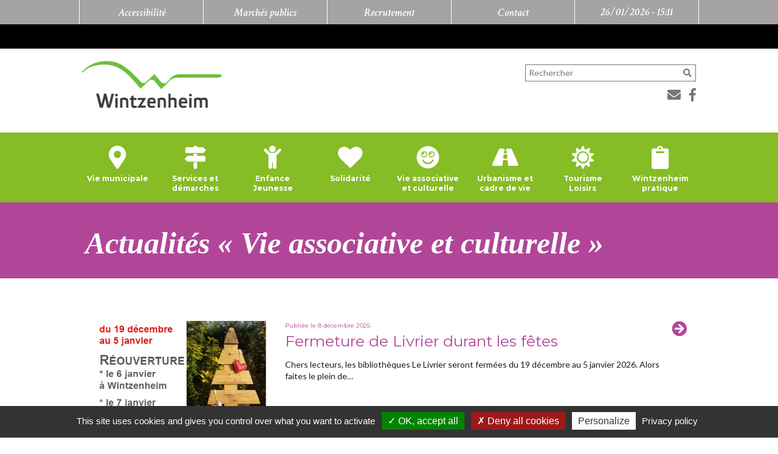

--- FILE ---
content_type: text/html; charset=UTF-8
request_url: https://www.ville-wintzenheim.fr/category/vie-associative-et-culturelle/
body_size: 21059
content:
<!doctype html>
<html lang="fr-FR">
<head>
	<meta charset="UTF-8">
	<meta name="viewport" content="width=device-width, initial-scale=1">
	<link rel="profile" href="http://gmpg.org/xfn/11">
    <link href="https://fonts.googleapis.com/css?family=Crimson+Text:600i|Lato:300,400,400i,900,900i|Montserrat:300,400,400i,700|Titillium+Web" rel="stylesheet">
    <meta name='robots' content='index, follow, max-image-preview:large, max-snippet:-1, max-video-preview:-1' />

	<!-- This site is optimized with the Yoast SEO plugin v26.7 - https://yoast.com/wordpress/plugins/seo/ -->
	<title>Vie associative et culturelle Archives - Wintzenheim</title>
	<link rel="canonical" href="https://www.ville-wintzenheim.fr/category/vie-associative-et-culturelle/" />
	<meta property="og:locale" content="fr_FR" />
	<meta property="og:type" content="article" />
	<meta property="og:title" content="Vie associative et culturelle Archives - Wintzenheim" />
	<meta property="og:url" content="https://www.ville-wintzenheim.fr/category/vie-associative-et-culturelle/" />
	<meta property="og:site_name" content="Wintzenheim" />
	<meta name="twitter:card" content="summary_large_image" />
	<script type="application/ld+json" class="yoast-schema-graph">{"@context":"https://schema.org","@graph":[{"@type":"CollectionPage","@id":"https://www.ville-wintzenheim.fr/category/vie-associative-et-culturelle/","url":"https://www.ville-wintzenheim.fr/category/vie-associative-et-culturelle/","name":"Vie associative et culturelle Archives - Wintzenheim","isPartOf":{"@id":"https://www.ville-wintzenheim.fr/#website"},"primaryImageOfPage":{"@id":"https://www.ville-wintzenheim.fr/category/vie-associative-et-culturelle/#primaryimage"},"image":{"@id":"https://www.ville-wintzenheim.fr/category/vie-associative-et-culturelle/#primaryimage"},"thumbnailUrl":"https://www.ville-wintzenheim.fr/wp-content/uploads/2025/12/20251219_fermeture-livrier.jpg","breadcrumb":{"@id":"https://www.ville-wintzenheim.fr/category/vie-associative-et-culturelle/#breadcrumb"},"inLanguage":"fr-FR"},{"@type":"ImageObject","inLanguage":"fr-FR","@id":"https://www.ville-wintzenheim.fr/category/vie-associative-et-culturelle/#primaryimage","url":"https://www.ville-wintzenheim.fr/wp-content/uploads/2025/12/20251219_fermeture-livrier.jpg","contentUrl":"https://www.ville-wintzenheim.fr/wp-content/uploads/2025/12/20251219_fermeture-livrier.jpg","width":452,"height":642},{"@type":"BreadcrumbList","@id":"https://www.ville-wintzenheim.fr/category/vie-associative-et-culturelle/#breadcrumb","itemListElement":[{"@type":"ListItem","position":1,"name":"Accueil","item":"https://www.ville-wintzenheim.fr/"},{"@type":"ListItem","position":2,"name":"Vie associative et culturelle"}]},{"@type":"WebSite","@id":"https://www.ville-wintzenheim.fr/#website","url":"https://www.ville-wintzenheim.fr/","name":"Wintzenheim","description":"Site de la mairie de Wintzenheim","publisher":{"@id":"https://www.ville-wintzenheim.fr/#organization"},"potentialAction":[{"@type":"SearchAction","target":{"@type":"EntryPoint","urlTemplate":"https://www.ville-wintzenheim.fr/?s={search_term_string}"},"query-input":{"@type":"PropertyValueSpecification","valueRequired":true,"valueName":"search_term_string"}}],"inLanguage":"fr-FR"},{"@type":"Organization","@id":"https://www.ville-wintzenheim.fr/#organization","name":"Wintzenheim","url":"https://www.ville-wintzenheim.fr/","logo":{"@type":"ImageObject","inLanguage":"fr-FR","@id":"https://www.ville-wintzenheim.fr/#/schema/logo/image/","url":"https://www.ville-wintzenheim.fr/wp-content/uploads/2018/08/logo-wintzenheim.png","contentUrl":"https://www.ville-wintzenheim.fr/wp-content/uploads/2018/08/logo-wintzenheim.png","width":461,"height":156,"caption":"Wintzenheim"},"image":{"@id":"https://www.ville-wintzenheim.fr/#/schema/logo/image/"}}]}</script>
	<!-- / Yoast SEO plugin. -->


<link rel="alternate" type="application/rss+xml" title="Wintzenheim &raquo; Flux" href="https://www.ville-wintzenheim.fr/feed/" />
<link rel="alternate" type="application/rss+xml" title="Wintzenheim &raquo; Flux des commentaires" href="https://www.ville-wintzenheim.fr/comments/feed/" />
<link rel="alternate" type="text/calendar" title="Wintzenheim &raquo; Flux iCal" href="https://www.ville-wintzenheim.fr/evenements/?ical=1" />
<link rel="alternate" type="application/rss+xml" title="Wintzenheim &raquo; Flux de la catégorie Vie associative et culturelle" href="https://www.ville-wintzenheim.fr/category/vie-associative-et-culturelle/feed/" />
<style id='wp-img-auto-sizes-contain-inline-css' type='text/css'>
img:is([sizes=auto i],[sizes^="auto," i]){contain-intrinsic-size:3000px 1500px}
/*# sourceURL=wp-img-auto-sizes-contain-inline-css */
</style>
<style id='wp-emoji-styles-inline-css' type='text/css'>

	img.wp-smiley, img.emoji {
		display: inline !important;
		border: none !important;
		box-shadow: none !important;
		height: 1em !important;
		width: 1em !important;
		margin: 0 0.07em !important;
		vertical-align: -0.1em !important;
		background: none !important;
		padding: 0 !important;
	}
/*# sourceURL=wp-emoji-styles-inline-css */
</style>
<style id='wp-block-library-inline-css' type='text/css'>
:root{--wp-block-synced-color:#7a00df;--wp-block-synced-color--rgb:122,0,223;--wp-bound-block-color:var(--wp-block-synced-color);--wp-editor-canvas-background:#ddd;--wp-admin-theme-color:#007cba;--wp-admin-theme-color--rgb:0,124,186;--wp-admin-theme-color-darker-10:#006ba1;--wp-admin-theme-color-darker-10--rgb:0,107,160.5;--wp-admin-theme-color-darker-20:#005a87;--wp-admin-theme-color-darker-20--rgb:0,90,135;--wp-admin-border-width-focus:2px}@media (min-resolution:192dpi){:root{--wp-admin-border-width-focus:1.5px}}.wp-element-button{cursor:pointer}:root .has-very-light-gray-background-color{background-color:#eee}:root .has-very-dark-gray-background-color{background-color:#313131}:root .has-very-light-gray-color{color:#eee}:root .has-very-dark-gray-color{color:#313131}:root .has-vivid-green-cyan-to-vivid-cyan-blue-gradient-background{background:linear-gradient(135deg,#00d084,#0693e3)}:root .has-purple-crush-gradient-background{background:linear-gradient(135deg,#34e2e4,#4721fb 50%,#ab1dfe)}:root .has-hazy-dawn-gradient-background{background:linear-gradient(135deg,#faaca8,#dad0ec)}:root .has-subdued-olive-gradient-background{background:linear-gradient(135deg,#fafae1,#67a671)}:root .has-atomic-cream-gradient-background{background:linear-gradient(135deg,#fdd79a,#004a59)}:root .has-nightshade-gradient-background{background:linear-gradient(135deg,#330968,#31cdcf)}:root .has-midnight-gradient-background{background:linear-gradient(135deg,#020381,#2874fc)}:root{--wp--preset--font-size--normal:16px;--wp--preset--font-size--huge:42px}.has-regular-font-size{font-size:1em}.has-larger-font-size{font-size:2.625em}.has-normal-font-size{font-size:var(--wp--preset--font-size--normal)}.has-huge-font-size{font-size:var(--wp--preset--font-size--huge)}.has-text-align-center{text-align:center}.has-text-align-left{text-align:left}.has-text-align-right{text-align:right}.has-fit-text{white-space:nowrap!important}#end-resizable-editor-section{display:none}.aligncenter{clear:both}.items-justified-left{justify-content:flex-start}.items-justified-center{justify-content:center}.items-justified-right{justify-content:flex-end}.items-justified-space-between{justify-content:space-between}.screen-reader-text{border:0;clip-path:inset(50%);height:1px;margin:-1px;overflow:hidden;padding:0;position:absolute;width:1px;word-wrap:normal!important}.screen-reader-text:focus{background-color:#ddd;clip-path:none;color:#444;display:block;font-size:1em;height:auto;left:5px;line-height:normal;padding:15px 23px 14px;text-decoration:none;top:5px;width:auto;z-index:100000}html :where(.has-border-color){border-style:solid}html :where([style*=border-top-color]){border-top-style:solid}html :where([style*=border-right-color]){border-right-style:solid}html :where([style*=border-bottom-color]){border-bottom-style:solid}html :where([style*=border-left-color]){border-left-style:solid}html :where([style*=border-width]){border-style:solid}html :where([style*=border-top-width]){border-top-style:solid}html :where([style*=border-right-width]){border-right-style:solid}html :where([style*=border-bottom-width]){border-bottom-style:solid}html :where([style*=border-left-width]){border-left-style:solid}html :where(img[class*=wp-image-]){height:auto;max-width:100%}:where(figure){margin:0 0 1em}html :where(.is-position-sticky){--wp-admin--admin-bar--position-offset:var(--wp-admin--admin-bar--height,0px)}@media screen and (max-width:600px){html :where(.is-position-sticky){--wp-admin--admin-bar--position-offset:0px}}

/*# sourceURL=wp-block-library-inline-css */
</style><style id='global-styles-inline-css' type='text/css'>
:root{--wp--preset--aspect-ratio--square: 1;--wp--preset--aspect-ratio--4-3: 4/3;--wp--preset--aspect-ratio--3-4: 3/4;--wp--preset--aspect-ratio--3-2: 3/2;--wp--preset--aspect-ratio--2-3: 2/3;--wp--preset--aspect-ratio--16-9: 16/9;--wp--preset--aspect-ratio--9-16: 9/16;--wp--preset--color--black: #000000;--wp--preset--color--cyan-bluish-gray: #abb8c3;--wp--preset--color--white: #ffffff;--wp--preset--color--pale-pink: #f78da7;--wp--preset--color--vivid-red: #cf2e2e;--wp--preset--color--luminous-vivid-orange: #ff6900;--wp--preset--color--luminous-vivid-amber: #fcb900;--wp--preset--color--light-green-cyan: #7bdcb5;--wp--preset--color--vivid-green-cyan: #00d084;--wp--preset--color--pale-cyan-blue: #8ed1fc;--wp--preset--color--vivid-cyan-blue: #0693e3;--wp--preset--color--vivid-purple: #9b51e0;--wp--preset--gradient--vivid-cyan-blue-to-vivid-purple: linear-gradient(135deg,rgb(6,147,227) 0%,rgb(155,81,224) 100%);--wp--preset--gradient--light-green-cyan-to-vivid-green-cyan: linear-gradient(135deg,rgb(122,220,180) 0%,rgb(0,208,130) 100%);--wp--preset--gradient--luminous-vivid-amber-to-luminous-vivid-orange: linear-gradient(135deg,rgb(252,185,0) 0%,rgb(255,105,0) 100%);--wp--preset--gradient--luminous-vivid-orange-to-vivid-red: linear-gradient(135deg,rgb(255,105,0) 0%,rgb(207,46,46) 100%);--wp--preset--gradient--very-light-gray-to-cyan-bluish-gray: linear-gradient(135deg,rgb(238,238,238) 0%,rgb(169,184,195) 100%);--wp--preset--gradient--cool-to-warm-spectrum: linear-gradient(135deg,rgb(74,234,220) 0%,rgb(151,120,209) 20%,rgb(207,42,186) 40%,rgb(238,44,130) 60%,rgb(251,105,98) 80%,rgb(254,248,76) 100%);--wp--preset--gradient--blush-light-purple: linear-gradient(135deg,rgb(255,206,236) 0%,rgb(152,150,240) 100%);--wp--preset--gradient--blush-bordeaux: linear-gradient(135deg,rgb(254,205,165) 0%,rgb(254,45,45) 50%,rgb(107,0,62) 100%);--wp--preset--gradient--luminous-dusk: linear-gradient(135deg,rgb(255,203,112) 0%,rgb(199,81,192) 50%,rgb(65,88,208) 100%);--wp--preset--gradient--pale-ocean: linear-gradient(135deg,rgb(255,245,203) 0%,rgb(182,227,212) 50%,rgb(51,167,181) 100%);--wp--preset--gradient--electric-grass: linear-gradient(135deg,rgb(202,248,128) 0%,rgb(113,206,126) 100%);--wp--preset--gradient--midnight: linear-gradient(135deg,rgb(2,3,129) 0%,rgb(40,116,252) 100%);--wp--preset--font-size--small: 13px;--wp--preset--font-size--medium: 20px;--wp--preset--font-size--large: 36px;--wp--preset--font-size--x-large: 42px;--wp--preset--spacing--20: 0.44rem;--wp--preset--spacing--30: 0.67rem;--wp--preset--spacing--40: 1rem;--wp--preset--spacing--50: 1.5rem;--wp--preset--spacing--60: 2.25rem;--wp--preset--spacing--70: 3.38rem;--wp--preset--spacing--80: 5.06rem;--wp--preset--shadow--natural: 6px 6px 9px rgba(0, 0, 0, 0.2);--wp--preset--shadow--deep: 12px 12px 50px rgba(0, 0, 0, 0.4);--wp--preset--shadow--sharp: 6px 6px 0px rgba(0, 0, 0, 0.2);--wp--preset--shadow--outlined: 6px 6px 0px -3px rgb(255, 255, 255), 6px 6px rgb(0, 0, 0);--wp--preset--shadow--crisp: 6px 6px 0px rgb(0, 0, 0);}:where(.is-layout-flex){gap: 0.5em;}:where(.is-layout-grid){gap: 0.5em;}body .is-layout-flex{display: flex;}.is-layout-flex{flex-wrap: wrap;align-items: center;}.is-layout-flex > :is(*, div){margin: 0;}body .is-layout-grid{display: grid;}.is-layout-grid > :is(*, div){margin: 0;}:where(.wp-block-columns.is-layout-flex){gap: 2em;}:where(.wp-block-columns.is-layout-grid){gap: 2em;}:where(.wp-block-post-template.is-layout-flex){gap: 1.25em;}:where(.wp-block-post-template.is-layout-grid){gap: 1.25em;}.has-black-color{color: var(--wp--preset--color--black) !important;}.has-cyan-bluish-gray-color{color: var(--wp--preset--color--cyan-bluish-gray) !important;}.has-white-color{color: var(--wp--preset--color--white) !important;}.has-pale-pink-color{color: var(--wp--preset--color--pale-pink) !important;}.has-vivid-red-color{color: var(--wp--preset--color--vivid-red) !important;}.has-luminous-vivid-orange-color{color: var(--wp--preset--color--luminous-vivid-orange) !important;}.has-luminous-vivid-amber-color{color: var(--wp--preset--color--luminous-vivid-amber) !important;}.has-light-green-cyan-color{color: var(--wp--preset--color--light-green-cyan) !important;}.has-vivid-green-cyan-color{color: var(--wp--preset--color--vivid-green-cyan) !important;}.has-pale-cyan-blue-color{color: var(--wp--preset--color--pale-cyan-blue) !important;}.has-vivid-cyan-blue-color{color: var(--wp--preset--color--vivid-cyan-blue) !important;}.has-vivid-purple-color{color: var(--wp--preset--color--vivid-purple) !important;}.has-black-background-color{background-color: var(--wp--preset--color--black) !important;}.has-cyan-bluish-gray-background-color{background-color: var(--wp--preset--color--cyan-bluish-gray) !important;}.has-white-background-color{background-color: var(--wp--preset--color--white) !important;}.has-pale-pink-background-color{background-color: var(--wp--preset--color--pale-pink) !important;}.has-vivid-red-background-color{background-color: var(--wp--preset--color--vivid-red) !important;}.has-luminous-vivid-orange-background-color{background-color: var(--wp--preset--color--luminous-vivid-orange) !important;}.has-luminous-vivid-amber-background-color{background-color: var(--wp--preset--color--luminous-vivid-amber) !important;}.has-light-green-cyan-background-color{background-color: var(--wp--preset--color--light-green-cyan) !important;}.has-vivid-green-cyan-background-color{background-color: var(--wp--preset--color--vivid-green-cyan) !important;}.has-pale-cyan-blue-background-color{background-color: var(--wp--preset--color--pale-cyan-blue) !important;}.has-vivid-cyan-blue-background-color{background-color: var(--wp--preset--color--vivid-cyan-blue) !important;}.has-vivid-purple-background-color{background-color: var(--wp--preset--color--vivid-purple) !important;}.has-black-border-color{border-color: var(--wp--preset--color--black) !important;}.has-cyan-bluish-gray-border-color{border-color: var(--wp--preset--color--cyan-bluish-gray) !important;}.has-white-border-color{border-color: var(--wp--preset--color--white) !important;}.has-pale-pink-border-color{border-color: var(--wp--preset--color--pale-pink) !important;}.has-vivid-red-border-color{border-color: var(--wp--preset--color--vivid-red) !important;}.has-luminous-vivid-orange-border-color{border-color: var(--wp--preset--color--luminous-vivid-orange) !important;}.has-luminous-vivid-amber-border-color{border-color: var(--wp--preset--color--luminous-vivid-amber) !important;}.has-light-green-cyan-border-color{border-color: var(--wp--preset--color--light-green-cyan) !important;}.has-vivid-green-cyan-border-color{border-color: var(--wp--preset--color--vivid-green-cyan) !important;}.has-pale-cyan-blue-border-color{border-color: var(--wp--preset--color--pale-cyan-blue) !important;}.has-vivid-cyan-blue-border-color{border-color: var(--wp--preset--color--vivid-cyan-blue) !important;}.has-vivid-purple-border-color{border-color: var(--wp--preset--color--vivid-purple) !important;}.has-vivid-cyan-blue-to-vivid-purple-gradient-background{background: var(--wp--preset--gradient--vivid-cyan-blue-to-vivid-purple) !important;}.has-light-green-cyan-to-vivid-green-cyan-gradient-background{background: var(--wp--preset--gradient--light-green-cyan-to-vivid-green-cyan) !important;}.has-luminous-vivid-amber-to-luminous-vivid-orange-gradient-background{background: var(--wp--preset--gradient--luminous-vivid-amber-to-luminous-vivid-orange) !important;}.has-luminous-vivid-orange-to-vivid-red-gradient-background{background: var(--wp--preset--gradient--luminous-vivid-orange-to-vivid-red) !important;}.has-very-light-gray-to-cyan-bluish-gray-gradient-background{background: var(--wp--preset--gradient--very-light-gray-to-cyan-bluish-gray) !important;}.has-cool-to-warm-spectrum-gradient-background{background: var(--wp--preset--gradient--cool-to-warm-spectrum) !important;}.has-blush-light-purple-gradient-background{background: var(--wp--preset--gradient--blush-light-purple) !important;}.has-blush-bordeaux-gradient-background{background: var(--wp--preset--gradient--blush-bordeaux) !important;}.has-luminous-dusk-gradient-background{background: var(--wp--preset--gradient--luminous-dusk) !important;}.has-pale-ocean-gradient-background{background: var(--wp--preset--gradient--pale-ocean) !important;}.has-electric-grass-gradient-background{background: var(--wp--preset--gradient--electric-grass) !important;}.has-midnight-gradient-background{background: var(--wp--preset--gradient--midnight) !important;}.has-small-font-size{font-size: var(--wp--preset--font-size--small) !important;}.has-medium-font-size{font-size: var(--wp--preset--font-size--medium) !important;}.has-large-font-size{font-size: var(--wp--preset--font-size--large) !important;}.has-x-large-font-size{font-size: var(--wp--preset--font-size--x-large) !important;}
/*# sourceURL=global-styles-inline-css */
</style>

<style id='classic-theme-styles-inline-css' type='text/css'>
/*! This file is auto-generated */
.wp-block-button__link{color:#fff;background-color:#32373c;border-radius:9999px;box-shadow:none;text-decoration:none;padding:calc(.667em + 2px) calc(1.333em + 2px);font-size:1.125em}.wp-block-file__button{background:#32373c;color:#fff;text-decoration:none}
/*# sourceURL=/wp-includes/css/classic-themes.min.css */
</style>
<link rel='stylesheet' id='contact-form-7-css' href='https://www.ville-wintzenheim.fr/wp-content/plugins/contact-form-7/includes/css/styles.css?ver=6.1.4' type='text/css' media='all' />
<link rel='stylesheet' id='juiz_sps_styles-css' href='https://www.ville-wintzenheim.fr/wp-content/plugins/juiz-social-post-sharer/skins/4/style.min.css?ver=2.3.4' type='text/css' media='all' />
<link rel='stylesheet' id='juiz_sps_modal_styles-css' href='https://www.ville-wintzenheim.fr/wp-content/plugins/juiz-social-post-sharer/assets/css/juiz-social-post-sharer-modal.min.css?ver=2.3.4' type='text/css' media="print" onload="this.onload=null;this.media='all'" /><noscript><link rel="stylesheet" media="all" href="https://www.ville-wintzenheim.fr/wp-content/plugins/juiz-social-post-sharer/assets/css/juiz-social-post-sharer-modal.min.css?ver=2.3.4"></noscript>
<link rel='stylesheet' id='responsive-lightbox-nivo_lightbox-css-css' href='https://www.ville-wintzenheim.fr/wp-content/plugins/responsive-lightbox-lite/assets/nivo-lightbox/nivo-lightbox.css?ver=6.9' type='text/css' media='all' />
<link rel='stylesheet' id='responsive-lightbox-nivo_lightbox-css-d-css' href='https://www.ville-wintzenheim.fr/wp-content/plugins/responsive-lightbox-lite/assets/nivo-lightbox/themes/default/default.css?ver=6.9' type='text/css' media='all' />
<link rel='stylesheet' id='wintzenheim-style-css' href='https://www.ville-wintzenheim.fr/wp-content/themes/wintzenheim/sass/knacss.css?ver=6.9' type='text/css' media='all' />
<link rel='stylesheet' id='wintzenheim-slick-style-css' href='https://www.ville-wintzenheim.fr/wp-content/themes/wintzenheim/js/slick/slick.css?ver=6.9' type='text/css' media='all' />
<link rel='stylesheet' id='wintzenheim-slick-theme-style-css' href='https://www.ville-wintzenheim.fr/wp-content/themes/wintzenheim/js/slick/slick-theme.css?ver=6.9' type='text/css' media='all' />
<script type="text/javascript" src="https://www.ville-wintzenheim.fr/wp-includes/js/jquery/jquery.min.js?ver=3.7.1" id="jquery-core-js"></script>
<script type="text/javascript" src="https://www.ville-wintzenheim.fr/wp-includes/js/jquery/jquery-migrate.min.js?ver=3.4.1" id="jquery-migrate-js"></script>
<script type="text/javascript" src="https://www.ville-wintzenheim.fr/wp-content/plugins/responsive-lightbox-lite/assets/nivo-lightbox/nivo-lightbox.min.js?ver=6.9" id="responsive-lightbox-nivo_lightbox-js"></script>
<script type="text/javascript" id="responsive-lightbox-lite-script-js-extra">
/* <![CDATA[ */
var rllArgs = {"script":"nivo_lightbox","selector":"lightbox","custom_events":""};
//# sourceURL=responsive-lightbox-lite-script-js-extra
/* ]]> */
</script>
<script type="text/javascript" src="https://www.ville-wintzenheim.fr/wp-content/plugins/responsive-lightbox-lite/assets/inc/script.js?ver=6.9" id="responsive-lightbox-lite-script-js"></script>
<script type="text/javascript" src="https://www.ville-wintzenheim.fr/wp-content/themes/wintzenheim/js/tarteaucitron/tarteaucitron.js?ver=1.8.3" id="wintzenheim-tarteaucitron-js"></script>
<script type="text/javascript" src="https://www.ville-wintzenheim.fr/wp-content/themes/wintzenheim/js/configTarteaucitron.js?ver=1.0" id="wintzenheim-config-tarteaucitron-js"></script>
<link rel="https://api.w.org/" href="https://www.ville-wintzenheim.fr/wp-json/" /><link rel="alternate" title="JSON" type="application/json" href="https://www.ville-wintzenheim.fr/wp-json/wp/v2/categories/16" /><link rel="EditURI" type="application/rsd+xml" title="RSD" href="https://www.ville-wintzenheim.fr/xmlrpc.php?rsd" />
<meta name="generator" content="WordPress 6.9" />
<meta name="tec-api-version" content="v1"><meta name="tec-api-origin" content="https://www.ville-wintzenheim.fr"><link rel="alternate" href="https://www.ville-wintzenheim.fr/wp-json/tribe/events/v1/" />		<style type="text/css">
					.site-title,
			.site-description {
				position: absolute;
				clip: rect(1px, 1px, 1px, 1px);
			}
				</style>
		<link rel="icon" href="https://www.ville-wintzenheim.fr/wp-content/uploads/2019/02/favicon.png" sizes="32x32" />
<link rel="icon" href="https://www.ville-wintzenheim.fr/wp-content/uploads/2019/02/favicon.png" sizes="192x192" />
<link rel="apple-touch-icon" href="https://www.ville-wintzenheim.fr/wp-content/uploads/2019/02/favicon.png" />
<meta name="msapplication-TileImage" content="https://www.ville-wintzenheim.fr/wp-content/uploads/2019/02/favicon.png" />
</head>

<body id="category-16131" class="archive category category-vie-associative-et-culturelle category-16 wp-custom-logo wp-theme-wintzenheim tribe-no-js hfeed no-sidebar">
<div id="page" class="site">
	<header id="masthead" class="site-header">
        <nav id="header-navigation" class="header-navigation">
            <div class="centre">
                <div class="menu-menu-de-len-tete-container"><ul id="header-menu" class="menu"><li id="menu-item-1341" class="menu-item menu-item-type-post_type menu-item-object-page menu-item-1341"><a href="https://www.ville-wintzenheim.fr/accessibilite/">Accessibilité</a></li>
<li id="menu-item-1338" class="menu-item menu-item-type-post_type menu-item-object-page menu-item-1338"><a href="https://www.ville-wintzenheim.fr/marches-publics-2/">Marchés publics</a></li>
<li id="menu-item-1340" class="menu-item menu-item-type-post_type menu-item-object-page menu-item-1340"><a href="https://www.ville-wintzenheim.fr/recrutement/">Recrutement</a></li>
<li id="menu-item-1339" class="menu-item menu-item-type-post_type menu-item-object-page menu-item-1339"><a href="https://www.ville-wintzenheim.fr/contact/">Contact</a></li>
</ul></div>                <div class="horloge">
                    26/01/2026 - <span id="tka_time" class="tka_style" style=""></span>
<script>
	function checkTime(i) {
  if (i < 10) {
    i = "0" + i;
  }
  return i;
}

function startTime() {
  var ampm="";
  var today = new Date();

  var n = today.getTimezoneOffset();
  var temp=(0*60)/60;
  var h = today.getHours();
  	h=(temp+h);
  
  var m = today.getMinutes();
  var s = today.getSeconds();
  // add a zero in front of numbers<10
  m = checkTime(m);
  s = checkTime(s); document.getElementById("tka_time").innerHTML =" "+ h + ":" + m +" "+ampm;
  t = setTimeout(function() {
    startTime()
  }, 500);
}


startTime();

</script>                </div>
            </div>
        </nav>

                    <div class="bandeau-flash">
                <li id="text-6" class="widget widget_text">			<div class="textwidget"></div>
		</li>
            </div>
        
        <div class="toggle"><i class="fas fa-bars"></i></div>
        <div class="mobile-search"><a href="/?s="><i class="fas fa-search"></i></a></div>

		<div class="site-branding">
			<a href="https://www.ville-wintzenheim.fr/" class="custom-logo-link" rel="home"><img width="461" height="156" src="https://www.ville-wintzenheim.fr/wp-content/uploads/2018/08/logo-wintzenheim.png" class="custom-logo" alt="Wintzenheim" decoding="async" fetchpriority="high" srcset="https://www.ville-wintzenheim.fr/wp-content/uploads/2018/08/logo-wintzenheim.png 461w, https://www.ville-wintzenheim.fr/wp-content/uploads/2018/08/logo-wintzenheim-300x102.png 300w" sizes="(max-width: 461px) 100vw, 461px" /></a>            <div>
                <div class="widget widget_search"><form action="/" method="get">
    <input type="text" name="s" id="search" placeholder="Rechercher" />
    <button type="submit" alt="Search"><i class="fas fa-search"></i></button>
</form></div>                                    <div class="logos-contact-facebook header">
                        <li id="custom_html-2" class="widget_text widget widget_custom_html"><div class="textwidget custom-html-widget"><a href="/contact"><i class="fas fa-envelope"></i></a>
<a href="https://www.facebook.com/pg/VilleWintzenheim/posts/?ref=page_internal"><i class="fab fa-facebook-f"></i></a></div></li>
                    </div>
                            </div>
		</div><!-- .site-branding -->

		<nav id="site-navigation" class="main-navigation">
			<div class="menu-menu-navigation-container"><ul id="primary-menu" class="menu"><li id="menu-item-109" class="menu-item menu-item-type-taxonomy menu-item-object-category menu-item-has-children menu-item-109"><a href="https://www.ville-wintzenheim.fr/category/vie-municipale/">Vie municipale</a>

                <div>
                    <div class='mw1020p center flex-container menu-titre-croix'>
                        <p class='menu-titre'>Vie municipale</p>
                        <i class='fas fa-times'></i>
                    </div>
                    <div class='flex-container mw1020p center'>
                
<div class='w25 menu-actus--conteneur'>
    <div class="menu-actus">
        
                    
                <div class="menu-actu flex-container-v">
                    <div class="menu-actu-miniature">
                                                    <img width="1500" height="1500" src="https://www.ville-wintzenheim.fr/wp-content/uploads/2025/12/STOCK-LA-Ville-souhaite-de-belles-fetes.jpg" class="attachment-post-thumbnail size-post-thumbnail wp-post-image" alt="" decoding="async" srcset="https://www.ville-wintzenheim.fr/wp-content/uploads/2025/12/STOCK-LA-Ville-souhaite-de-belles-fetes.jpg 1500w, https://www.ville-wintzenheim.fr/wp-content/uploads/2025/12/STOCK-LA-Ville-souhaite-de-belles-fetes-300x300.jpg 300w, https://www.ville-wintzenheim.fr/wp-content/uploads/2025/12/STOCK-LA-Ville-souhaite-de-belles-fetes-1024x1024.jpg 1024w, https://www.ville-wintzenheim.fr/wp-content/uploads/2025/12/STOCK-LA-Ville-souhaite-de-belles-fetes-150x150.jpg 150w, https://www.ville-wintzenheim.fr/wp-content/uploads/2025/12/STOCK-LA-Ville-souhaite-de-belles-fetes-768x768.jpg 768w" sizes="(max-width: 1500px) 100vw, 1500px" />                                            </div>
                    <div class="menu-actu-texte">
                        <a class="actu-lien" href="https://www.ville-wintzenheim.fr/la-ville-de-wintzenheim-vous-presente-ses-meilleurs-voeux/"><i class="fas fa-arrow-circle-right"></i></a>
                        <div class="menu-actu-date">
                            Publiée le 23 décembre 2025                        </div>
                        <div class="menu-actu-titre">
                            La Ville de Wintzenheim vous présente ses meilleurs vœux                        </div>
                    </div>
                </div>

                        
                <div id="category-12" class="menu-actus-tout">
            <a href="https://www.ville-wintzenheim.fr/category/vie-municipale/">Voir toutes les actualités <br>Vie municipale</a>
        </div>
    </div>
        </div>
<ul class='w75 grid-3 has-gutter-xxl'>
	<li id="menu-item-245" class="menu-item menu-item-type-post_type menu-item-object-page menu-item-has-children menu-item-245"><a href="https://www.ville-wintzenheim.fr/lequipe-municipale/">L’équipe municipale</a>
	<ul class="sub-menu">
		<li id="menu-item-282" class="menu-item menu-item-type-post_type menu-item-object-page menu-item-282"><a href="https://www.ville-wintzenheim.fr/le-maire/">Le Maire</a></li>
		<li id="menu-item-288" class="menu-item menu-item-type-post_type menu-item-object-page menu-item-288"><a href="https://www.ville-wintzenheim.fr/les-adjoints-2/">Les Adjoints</a></li>
		<li id="menu-item-283" class="menu-item menu-item-type-post_type menu-item-object-page menu-item-283"><a href="https://www.ville-wintzenheim.fr/les-adjoints/">Les Conseillers Municipaux</a></li>
		<li id="menu-item-284" class="menu-item menu-item-type-post_type menu-item-object-page menu-item-284"><a href="https://www.ville-wintzenheim.fr/les-commissions-communales/">Les commissions communales</a></li>
	</ul>
</li>
	<li id="menu-item-246" class="menu-item menu-item-type-post_type menu-item-object-page menu-item-has-children menu-item-246"><a href="https://www.ville-wintzenheim.fr/les-services-municipaux/">Les services municipaux</a>
	<ul class="sub-menu">
		<li id="menu-item-289" class="menu-item menu-item-type-post_type menu-item-object-page menu-item-289"><a href="https://www.ville-wintzenheim.fr/horaires-douverture/">Horaires d’ouverture</a></li>
		<li id="menu-item-290" class="menu-item menu-item-type-post_type menu-item-object-page menu-item-290"><a href="https://www.ville-wintzenheim.fr/organigramme-agents-municipaux/">Organigramme des agents municipaux</a></li>
		<li id="menu-item-291" class="menu-item menu-item-type-post_type menu-item-object-page menu-item-291"><a href="https://www.ville-wintzenheim.fr/annuaire-des-services/">Annuaire des services municipaux</a></li>
	</ul>
</li>
	<li id="menu-item-247" class="menu-item menu-item-type-post_type menu-item-object-page menu-item-has-children menu-item-247"><a href="https://www.ville-wintzenheim.fr/democratie-locale/">Démocratie locale</a>
	<ul class="sub-menu">
		<li id="menu-item-292" class="menu-item menu-item-type-post_type menu-item-object-page menu-item-292"><a href="https://www.ville-wintzenheim.fr/le-conseil-municipal-des-aines-cma/">Le Conseil Municipal des Aînés (CMA)</a></li>
		<li id="menu-item-293" class="menu-item menu-item-type-post_type menu-item-object-page menu-item-293"><a href="https://www.ville-wintzenheim.fr/le-conseil-municipal-des-jeunes-cmj/">Le Conseil Municipal des Jeunes (CMJ)</a></li>
	</ul>
</li>
	<li id="menu-item-248" class="menu-item menu-item-type-post_type menu-item-object-page menu-item-has-children menu-item-248"><a href="https://www.ville-wintzenheim.fr/budget/">Budget 2024</a>
	<ul class="sub-menu">
		<li id="menu-item-2049" class="menu-item menu-item-type-post_type menu-item-object-page menu-item-2049"><a href="https://www.ville-wintzenheim.fr/debat-dorientation-budgetaire/">Débat d’Orientation Budgétaire</a></li>
		<li id="menu-item-1974" class="menu-item menu-item-type-post_type menu-item-object-page menu-item-1974"><a href="https://www.ville-wintzenheim.fr/budget-2018/">Comptes administratifs</a></li>
		<li id="menu-item-1980" class="menu-item menu-item-type-post_type menu-item-object-page menu-item-1980"><a href="https://www.ville-wintzenheim.fr/note-de-synthese-budgetaire-2018/">Budget principal</a></li>
	</ul>
</li>
	<li id="menu-item-255" class="menu-item menu-item-type-post_type menu-item-object-page menu-item-has-children menu-item-255"><a href="https://www.ville-wintzenheim.fr/conseil-municipal/">Conseil municipal</a>
	<ul class="sub-menu">
		<li id="menu-item-295" class="menu-item menu-item-type-post_type menu-item-object-page menu-item-295"><a href="https://www.ville-wintzenheim.fr/calendrier-des-seances/">Date et ordre du jour de la prochaine séance</a></li>
		<li id="menu-item-296" class="menu-item menu-item-type-post_type menu-item-object-page menu-item-296"><a href="https://www.ville-wintzenheim.fr/conseil-municipal-pv/">Comptes-rendus et délibérations des séances précédentes</a></li>
	</ul>
</li>
	<li id="menu-item-14276" class="menu-item menu-item-type-post_type menu-item-object-page menu-item-has-children menu-item-14276"><a href="https://www.ville-wintzenheim.fr/taxe-de-sejour/">Taxe de séjour</a>
	<ul class="sub-menu">
		<li id="menu-item-14282" class="menu-item menu-item-type-post_type menu-item-object-page menu-item-14282"><a href="https://www.ville-wintzenheim.fr/demarches-administratives/">Déclaration d’un nouvel hébergement</a></li>
		<li id="menu-item-14288" class="menu-item menu-item-type-post_type menu-item-object-page menu-item-14288"><a href="https://www.ville-wintzenheim.fr/tarifs-a-appliquer/">Taxe de séjour</a></li>
	</ul>
</li>
	<li id="menu-item-1147" class="menu-item menu-item-type-post_type menu-item-object-page menu-item-has-children menu-item-1147"><a href="https://www.ville-wintzenheim.fr/jumelage/">Jumelage avec Möhnesee</a>
	<ul class="sub-menu">
		<li id="menu-item-1930" class="menu-item menu-item-type-post_type menu-item-object-page menu-item-1930"><a href="https://www.ville-wintzenheim.fr/un-peu-dhistoire/">Un peu d’Histoire…</a></li>
		<li id="menu-item-1929" class="menu-item menu-item-type-post_type menu-item-object-page menu-item-1929"><a href="https://www.ville-wintzenheim.fr/pourquoi-mohnesee/">Pourquoi Möhnesee ?</a></li>
		<li id="menu-item-1928" class="menu-item menu-item-type-post_type menu-item-object-page menu-item-1928"><a href="https://www.ville-wintzenheim.fr/un-engagement-fort/">Un engagement fort</a></li>
		<li id="menu-item-1927" class="menu-item menu-item-type-post_type menu-item-object-page menu-item-1927"><a href="https://www.ville-wintzenheim.fr/que-vive-cette-amitie/">Que vive cette amitié !</a></li>
	</ul>
</li>
	<li id="menu-item-249" class="menu-item menu-item-type-post_type menu-item-object-page menu-item-has-children menu-item-249"><a href="https://www.ville-wintzenheim.fr/seances-de-conseil-municipal/">Publications</a>
	<ul class="sub-menu">
		<li id="menu-item-1277" class="menu-item menu-item-type-post_type menu-item-object-page menu-item-1277"><a href="https://www.ville-wintzenheim.fr/gazettes/">Les Gazettes</a></li>
		<li id="menu-item-964" class="menu-item menu-item-type-post_type menu-item-object-page menu-item-964"><a href="https://www.ville-wintzenheim.fr/tribune-du-groupe-majoritaire/">Tribune du groupe majoritaire</a></li>
		<li id="menu-item-300" class="menu-item menu-item-type-post_type menu-item-object-page menu-item-300"><a href="https://www.ville-wintzenheim.fr/la-tribune-de-lopposition/">La tribune de l’opposition</a></li>
	</ul>
</li>
	<li id="menu-item-1550" class="menu-item menu-item-type-post_type menu-item-object-page menu-item-has-children menu-item-1550"><a href="https://www.ville-wintzenheim.fr/medias/">Médias</a>
	<ul class="sub-menu">
		<li id="menu-item-254" class="menu-item menu-item-type-post_type menu-item-object-page menu-item-254"><a href="https://www.ville-wintzenheim.fr/phototheque/">Photothèque</a></li>
		<li id="menu-item-1549" class="menu-item menu-item-type-post_type menu-item-object-page menu-item-1549"><a href="https://www.ville-wintzenheim.fr/videos/">Vidéothèque</a></li>
	</ul>
</li>

                        </ul></div></div>
                        </li>
<li id="menu-item-104" class="menu-item menu-item-type-taxonomy menu-item-object-category menu-item-has-children menu-item-104"><a href="https://www.ville-wintzenheim.fr/category/services-et-demarches/">Services et démarches</a>

                <div>
                    <div class='mw1020p center flex-container menu-titre-croix'>
                        <p class='menu-titre'>Services et démarches</p>
                        <i class='fas fa-times'></i>
                    </div>
                    <div class='flex-container mw1020p center'>
                
<div class='w25 menu-actus--conteneur'>
    <div class="menu-actus">
        
                    
                <div class="menu-actu flex-container-v">
                    <div class="menu-actu-miniature">
                                                    <img width="1500" height="1500" src="https://www.ville-wintzenheim.fr/wp-content/uploads/2025/12/STOCK-Fermeture-des-services.jpg" class="attachment-post-thumbnail size-post-thumbnail wp-post-image" alt="" decoding="async" srcset="https://www.ville-wintzenheim.fr/wp-content/uploads/2025/12/STOCK-Fermeture-des-services.jpg 1500w, https://www.ville-wintzenheim.fr/wp-content/uploads/2025/12/STOCK-Fermeture-des-services-300x300.jpg 300w, https://www.ville-wintzenheim.fr/wp-content/uploads/2025/12/STOCK-Fermeture-des-services-1024x1024.jpg 1024w, https://www.ville-wintzenheim.fr/wp-content/uploads/2025/12/STOCK-Fermeture-des-services-150x150.jpg 150w, https://www.ville-wintzenheim.fr/wp-content/uploads/2025/12/STOCK-Fermeture-des-services-768x768.jpg 768w" sizes="(max-width: 1500px) 100vw, 1500px" />                                            </div>
                    <div class="menu-actu-texte">
                        <a class="actu-lien" href="https://www.ville-wintzenheim.fr/23-01-fermeture-exceptionnelle-de-la-mairie-a-11h/"><i class="fas fa-arrow-circle-right"></i></a>
                        <div class="menu-actu-date">
                            Publiée le 22 janvier 2026                        </div>
                        <div class="menu-actu-titre">
                            23.01 Fermeture exceptionnelle de la mairie à 11h.                        </div>
                    </div>
                </div>

                        
                <div id="category-13" class="menu-actus-tout">
            <a href="https://www.ville-wintzenheim.fr/category/services-et-demarches/">Voir toutes les actualités <br>Services et démarches</a>
        </div>
    </div>
                <a class="menu-actus--bouton" href="https://www.rdv360.com/mairie-wintzenheim" target="">
            Carte d'identité et Passeport : prendre RDV en ligne                            <img src="https://www.ville-wintzenheim.fr/wp-content/uploads/2022/07/111-01-01-e1657110490113.png" alt="">
                    </a>
    </div>
<ul class='w75 grid-3 has-gutter-xxl'>
	<li id="menu-item-379" class="menu-item menu-item-type-post_type menu-item-object-page menu-item-has-children menu-item-379"><a href="https://www.ville-wintzenheim.fr/papiers-didentite/">Papiers d’identité</a>
	<ul class="sub-menu">
		<li id="menu-item-411" class="menu-item menu-item-type-post_type menu-item-object-page menu-item-411"><a href="https://www.ville-wintzenheim.fr/demande-de-carte-nationale-didentite-cni/">Demande de Carte Nationale d&rsquo;Identité (CNI) ou passeport</a></li>
		<li id="menu-item-409" class="menu-item menu-item-type-post_type menu-item-object-page menu-item-409"><a href="https://www.ville-wintzenheim.fr/titre-de-sejour/">Titre de séjour</a></li>
		<li id="menu-item-408" class="menu-item menu-item-type-post_type menu-item-object-page menu-item-408"><a href="https://www.ville-wintzenheim.fr/autorisation-de-sortie-du-territoire-ast/">Autorisation de Sortie du Territoire (AST)</a></li>
		<li id="menu-item-2018" class="menu-item menu-item-type-post_type menu-item-object-page menu-item-2018"><a href="https://www.ville-wintzenheim.fr/attestation-daccueil/">Attestation d’accueil</a></li>
		<li id="menu-item-407" class="menu-item menu-item-type-post_type menu-item-object-page menu-item-407"><a href="https://www.ville-wintzenheim.fr/declaration-de-perte/">Déclaration de perte</a></li>
	</ul>
</li>
	<li id="menu-item-388" class="menu-item menu-item-type-post_type menu-item-object-page menu-item-has-children menu-item-388"><a href="https://www.ville-wintzenheim.fr/etat-civil/">Etat-civil</a>
	<ul class="sub-menu">
		<li id="menu-item-419" class="menu-item menu-item-type-post_type menu-item-object-page menu-item-419"><a href="https://www.ville-wintzenheim.fr/acte-de-naissance/">Acte de naissance</a></li>
		<li id="menu-item-418" class="menu-item menu-item-type-post_type menu-item-object-page menu-item-418"><a href="https://www.ville-wintzenheim.fr/acte-de-mariage/">Acte de mariage</a></li>
		<li id="menu-item-417" class="menu-item menu-item-type-post_type menu-item-object-page menu-item-417"><a href="https://www.ville-wintzenheim.fr/charte-de-bonne-conduite/">Charte de bonne conduite pour les futurs mariés</a></li>
		<li id="menu-item-410" class="menu-item menu-item-type-post_type menu-item-object-page menu-item-410"><a href="https://www.ville-wintzenheim.fr/demande-de-passeport/">PACS</a></li>
		<li id="menu-item-416" class="menu-item menu-item-type-post_type menu-item-object-page menu-item-416"><a href="https://www.ville-wintzenheim.fr/acte-de-deces/">Acte de décès</a></li>
	</ul>
</li>
	<li id="menu-item-387" class="menu-item menu-item-type-post_type menu-item-object-page menu-item-has-children menu-item-387"><a href="https://www.ville-wintzenheim.fr/citoyennete-elections/">Citoyenneté-Elections</a>
	<ul class="sub-menu">
		<li id="menu-item-442" class="menu-item menu-item-type-post_type menu-item-object-page menu-item-442"><a href="https://www.ville-wintzenheim.fr/demande-de-naturalisation/">Demande de naturalisation</a></li>
		<li id="menu-item-441" class="menu-item menu-item-type-post_type menu-item-object-page menu-item-441"><a href="https://www.ville-wintzenheim.fr/se-faire-recenser/">Le recensement citoyen</a></li>
		<li id="menu-item-440" class="menu-item menu-item-type-post_type menu-item-object-page menu-item-440"><a href="https://www.ville-wintzenheim.fr/figurer-sur-les-listes-electorales/">Figurer sur les listes électorales</a></li>
		<li id="menu-item-439" class="menu-item menu-item-type-post_type menu-item-object-page menu-item-439"><a href="https://www.ville-wintzenheim.fr/le-vote-par-procuration-2/">Le vote par procuration</a></li>
	</ul>
</li>
	<li id="menu-item-386" class="menu-item menu-item-type-post_type menu-item-object-page menu-item-has-children menu-item-386"><a href="https://www.ville-wintzenheim.fr/emmenagement/">Emménagement</a>
	<ul class="sub-menu">
		<li id="menu-item-444" class="menu-item menu-item-type-post_type menu-item-object-page menu-item-444"><a href="https://www.ville-wintzenheim.fr/demarches-des-nouveaux-arrivants/">Démarches des nouveaux arrivants</a></li>
		<li id="menu-item-443" class="menu-item menu-item-type-post_type menu-item-object-page menu-item-443"><a href="https://www.ville-wintzenheim.fr/demarches-demenagement/">Démarches déménagement</a></li>
	</ul>
</li>
	<li id="menu-item-9825" class="menu-item menu-item-type-post_type menu-item-object-page menu-item-has-children menu-item-9825"><a href="https://www.ville-wintzenheim.fr/depot-dematerialise-en-ligne/">Démarche dématérialisée en ligne : mode d’emploi</a>
	<ul class="sub-menu">
		<li id="menu-item-9826" class="menu-item menu-item-type-post_type menu-item-object-page menu-item-9826"><a href="https://www.ville-wintzenheim.fr/faire-une-demande-de-certificat-durbanisme-operationnel-cub-de-declaration-prealable-dp-ou-de-permis-de-construire-pc-permis-de-demolir-pd-permis-damenager-pa-en-ligne/">Demande d’autorisations d’urbanisme en ligne</a></li>
	</ul>
</li>
	<li id="menu-item-385" class="menu-item menu-item-type-post_type menu-item-object-page menu-item-has-children menu-item-385"><a href="https://www.ville-wintzenheim.fr/vehicule-stationnement/">Véhicule-Stationnement</a>
	<ul class="sub-menu">
		<li id="menu-item-447" class="menu-item menu-item-type-post_type menu-item-object-page menu-item-447"><a href="https://www.ville-wintzenheim.fr/permis-de-conduire/">Permis de conduire – demande de carte grise</a></li>
		<li id="menu-item-446" class="menu-item menu-item-type-post_type menu-item-object-page menu-item-446"><a href="https://www.ville-wintzenheim.fr/autorisation-de-stationnement/">Autorisation de stationnement/ Demande occupation domaine public</a></li>
		<li id="menu-item-445" class="menu-item menu-item-type-post_type menu-item-object-page menu-item-445"><a href="https://www.ville-wintzenheim.fr/proces-verbal-pv-tarifs-et-modalites-de-paiements/">Les tarifs en cas de contravention</a></li>
	</ul>
</li>
	<li id="menu-item-383" class="menu-item menu-item-type-post_type menu-item-object-page menu-item-has-children menu-item-383"><a href="https://www.ville-wintzenheim.fr/social/">Social</a>
	<ul class="sub-menu">
		<li id="menu-item-472" class="menu-item menu-item-type-post_type menu-item-object-page menu-item-472"><a href="https://www.ville-wintzenheim.fr/faire-une-demande-de-logement-social/">Faire une demande de logement social</a></li>
	</ul>
</li>
	<li id="menu-item-478" class="menu-item menu-item-type-post_type menu-item-object-page menu-item-has-children menu-item-478"><a href="https://www.ville-wintzenheim.fr/police-securite/">Police-sécurité</a>
	<ul class="sub-menu">
		<li id="menu-item-475" class="menu-item menu-item-type-post_type menu-item-object-page menu-item-475"><a href="https://www.ville-wintzenheim.fr/stop-cambriolage/">Stop cambriolage</a></li>
		<li id="menu-item-474" class="menu-item menu-item-type-post_type menu-item-object-page menu-item-474"><a href="https://www.ville-wintzenheim.fr/operation-tranquillite-vacances/">Opération Tranquillité Vacances (OTV)</a></li>
		<li id="menu-item-473" class="menu-item menu-item-type-post_type menu-item-object-page menu-item-473"><a href="https://www.ville-wintzenheim.fr/objets-trouves/">Objets perdus/trouvés</a></li>
		<li id="menu-item-8024" class="menu-item menu-item-type-post_type menu-item-object-page menu-item-8024"><a href="https://www.ville-wintzenheim.fr/pre-declaration-dun-chien-categorise/">Pré-déclaration d’un chien catégorisé</a></li>
		<li id="menu-item-10779" class="menu-item menu-item-type-post_type menu-item-object-page menu-item-10779"><a href="https://www.ville-wintzenheim.fr/information-generale-sur-lemploi-des-cameras-pietons-par-la-police-municipale/">Informations sur l’emploi des caméras piétons</a></li>
	</ul>
</li>
	<li id="menu-item-381" class="menu-item menu-item-type-post_type menu-item-object-page menu-item-has-children menu-item-381"><a href="https://www.ville-wintzenheim.fr/gestion-des-dechets/">Gestion des déchets</a>
	<ul class="sub-menu">
		<li id="menu-item-494" class="menu-item menu-item-type-post_type menu-item-object-page menu-item-494"><a href="https://www.ville-wintzenheim.fr/sacs-biodechets/">Obtenir des sacs « Bio Déchets »</a></li>
		<li id="menu-item-493" class="menu-item menu-item-type-post_type menu-item-object-page menu-item-493"><a href="https://www.ville-wintzenheim.fr/obtenir-un-pass-dechets/">Obtenir un pass déchets</a></li>
	</ul>
</li>
	<li id="menu-item-380" class="menu-item menu-item-type-post_type menu-item-object-page menu-item-has-children menu-item-380"><a href="https://www.ville-wintzenheim.fr/associations-manifestations/">Associations-Manifestations</a>
	<ul class="sub-menu">
		<li id="menu-item-498" class="menu-item menu-item-type-post_type menu-item-object-page menu-item-498"><a href="https://www.ville-wintzenheim.fr/organiser-une-manifestation/">Organiser une manifestation</a></li>
		<li id="menu-item-497" class="menu-item menu-item-type-post_type menu-item-object-page menu-item-497"><a href="https://www.ville-wintzenheim.fr/communiquer-sur-vos-evenements/">Communiquer sur vos événements</a></li>
	</ul>
</li>
	<li id="menu-item-496" class="menu-item menu-item-type-post_type menu-item-object-page menu-item-has-children menu-item-496"><a href="https://www.ville-wintzenheim.fr/louer-une-salle/">Louer une salle</a>
	<ul class="sub-menu">
		<li id="menu-item-6555" class="menu-item menu-item-type-post_type menu-item-object-page menu-item-6555"><a href="https://www.ville-wintzenheim.fr/salle-laurentia/">Salle Laurentia</a></li>
		<li id="menu-item-6554" class="menu-item menu-item-type-post_type menu-item-object-page menu-item-6554"><a href="https://www.ville-wintzenheim.fr/salle-ungerer/">Salle Ungerer</a></li>
		<li id="menu-item-6579" class="menu-item menu-item-type-post_type menu-item-object-page menu-item-6579"><a href="https://www.ville-wintzenheim.fr/halle-des-fetes/">Halle des fêtes</a></li>
		<li id="menu-item-6581" class="menu-item menu-item-type-post_type menu-item-object-page menu-item-6581"><a href="https://www.ville-wintzenheim.fr/auditorium-de-larthuss/">Auditorium de l’Arthuss</a></li>
		<li id="menu-item-6580" class="menu-item menu-item-type-post_type menu-item-object-page menu-item-6580"><a href="https://www.ville-wintzenheim.fr/salles-de-reunion-arthuss/">Salles de réunion Arthuss</a></li>
		<li id="menu-item-6578" class="menu-item menu-item-type-post_type menu-item-object-page menu-item-6578"><a href="https://www.ville-wintzenheim.fr/gymnase-communal/">Gymnase communal</a></li>
		<li id="menu-item-6577" class="menu-item menu-item-type-post_type menu-item-object-page menu-item-6577"><a href="https://www.ville-wintzenheim.fr/chalet-app/">Chalet APP</a></li>
		<li id="menu-item-6576" class="menu-item menu-item-type-post_type menu-item-object-page menu-item-6576"><a href="https://www.ville-wintzenheim.fr/club-house/">Club House</a></li>
	</ul>
</li>

                        </ul></div></div>
                        </li>
<li id="menu-item-103" class="menu-item menu-item-type-taxonomy menu-item-object-category menu-item-has-children menu-item-103"><a href="https://www.ville-wintzenheim.fr/category/education-jeunesse/">Enfance Jeunesse</a>

                <div>
                    <div class='mw1020p center flex-container menu-titre-croix'>
                        <p class='menu-titre'>Enfance Jeunesse</p>
                        <i class='fas fa-times'></i>
                    </div>
                    <div class='flex-container mw1020p center'>
                
<div class='w25 menu-actus--conteneur'>
    <div class="menu-actus">
        
                    
                <div class="menu-actu flex-container-v">
                    <div class="menu-actu-miniature">
                                                    <img width="583" height="827" src="https://www.ville-wintzenheim.fr/wp-content/uploads/2025/12/Espace-dAnimation-Arthuss-Flyer-Hiver-2026.jpg" class="attachment-post-thumbnail size-post-thumbnail wp-post-image" alt="" decoding="async" srcset="https://www.ville-wintzenheim.fr/wp-content/uploads/2025/12/Espace-dAnimation-Arthuss-Flyer-Hiver-2026.jpg 583w, https://www.ville-wintzenheim.fr/wp-content/uploads/2025/12/Espace-dAnimation-Arthuss-Flyer-Hiver-2026-211x300.jpg 211w" sizes="(max-width: 583px) 100vw, 583px" />                                            </div>
                    <div class="menu-actu-texte">
                        <a class="actu-lien" href="https://www.ville-wintzenheim.fr/le-programme-dhiver-de-leaa-est-en-ligne/"><i class="fas fa-arrow-circle-right"></i></a>
                        <div class="menu-actu-date">
                            Publiée le 18 décembre 2025                        </div>
                        <div class="menu-actu-titre">
                            Le programme d&rsquo;hiver de l&rsquo;EAA est en ligne                        </div>
                    </div>
                </div>

                        
                <div id="category-14" class="menu-actus-tout">
            <a href="https://www.ville-wintzenheim.fr/category/education-jeunesse/">Voir toutes les actualités <br>Enfance Jeunesse</a>
        </div>
    </div>
        </div>
<ul class='w75 grid-3 has-gutter-xxl'>
	<li id="menu-item-308" class="menu-item menu-item-type-post_type menu-item-object-page menu-item-has-children menu-item-308"><a href="https://www.ville-wintzenheim.fr/faire-sa-scolarite-a-wintzenheim/">Faire sa scolarité à Wintzenheim</a>
	<ul class="sub-menu">
		<li id="menu-item-15206" class="menu-item menu-item-type-post_type menu-item-object-page menu-item-15206"><a href="https://www.ville-wintzenheim.fr/inscriptions-scolaires-2025-2026/">Inscriptions scolaires 2025-2026</a></li>
		<li id="menu-item-14427" class="menu-item menu-item-type-post_type menu-item-object-page menu-item-14427"><a href="https://www.ville-wintzenheim.fr/rentree-scolaire-2024/">Rentrée scolaire 2025</a></li>
		<li id="menu-item-326" class="menu-item menu-item-type-post_type menu-item-object-page menu-item-326"><a href="https://www.ville-wintzenheim.fr/faire-sa-scolarite-a-wintzenheim/les-ecoles-maternelles/">Les écoles maternelles</a></li>
		<li id="menu-item-327" class="menu-item menu-item-type-post_type menu-item-object-page menu-item-327"><a href="https://www.ville-wintzenheim.fr/les-ecoles-primaires/">Les écoles élémentaires</a></li>
		<li id="menu-item-329" class="menu-item menu-item-type-post_type menu-item-object-page menu-item-329"><a href="https://www.ville-wintzenheim.fr/le-college-2/">Le collège</a></li>
		<li id="menu-item-328" class="menu-item menu-item-type-post_type menu-item-object-page menu-item-328"><a href="https://www.ville-wintzenheim.fr/le-lycee/">Le lycée</a></li>
		<li id="menu-item-330" class="menu-item menu-item-type-post_type menu-item-object-page menu-item-330"><a href="https://www.ville-wintzenheim.fr/institut-itep/">DITEP La Forge – Fédération de Charité Caritas Alsace</a></li>
		<li id="menu-item-331" class="menu-item menu-item-type-post_type menu-item-object-page menu-item-331"><a href="https://www.ville-wintzenheim.fr/ecole-mathias-grunenwald/">École Mathias Grünewal (pédagogie Steiner)</a></li>
		<li id="menu-item-466" class="menu-item menu-item-type-post_type menu-item-object-page menu-item-466"><a href="https://www.ville-wintzenheim.fr/transport-scolaire/">Transport scolaire</a></li>
	</ul>
</li>
	<li id="menu-item-309" class="menu-item menu-item-type-post_type menu-item-object-page menu-item-has-children menu-item-309"><a href="https://www.ville-wintzenheim.fr/enfance/">Enfance</a>
	<ul class="sub-menu">
		<li id="menu-item-345" class="menu-item menu-item-type-post_type menu-item-object-page menu-item-345"><a href="https://www.ville-wintzenheim.fr/le-relais-assistantes-maternelles-sivom/">Le Relais d’Assistants Maternels (SIVOM)</a></li>
		<li id="menu-item-343" class="menu-item menu-item-type-post_type menu-item-object-page menu-item-343"><a href="https://www.ville-wintzenheim.fr/la-creche-pom-de-reinette/">Crèche « Pom’ de Reinette » People&#038;baby</a></li>
		<li id="menu-item-344" class="menu-item menu-item-type-post_type menu-item-object-page menu-item-344"><a href="https://www.ville-wintzenheim.fr/le-periscolaire-la-recreation/">Le Périscolaire « La Récréation »</a></li>
		<li id="menu-item-342" class="menu-item menu-item-type-post_type menu-item-object-page menu-item-342"><a href="https://www.ville-wintzenheim.fr/lassociation-resonance/">L’Association Résonance</a></li>
	</ul>
</li>
	<li id="menu-item-310" class="menu-item menu-item-type-post_type menu-item-object-page menu-item-has-children menu-item-310"><a href="https://www.ville-wintzenheim.fr/espace-danimations-arthuss/">Espace d’Animations Arthuss</a>
	<ul class="sub-menu">
		<li id="menu-item-358" class="menu-item menu-item-type-post_type menu-item-object-page menu-item-358"><a href="https://www.ville-wintzenheim.fr/espace-danimations/">Présentation de l’EAA</a></li>
		<li id="menu-item-357" class="menu-item menu-item-type-post_type menu-item-object-page menu-item-357"><a href="https://www.ville-wintzenheim.fr/les-activites-proposees/">Les activités pour les jeunes</a></li>
		<li id="menu-item-355" class="menu-item menu-item-type-post_type menu-item-object-page menu-item-355"><a href="https://www.ville-wintzenheim.fr/arthuss-vacances/">Les vacances d’hiver 2026</a></li>
		<li id="menu-item-356" class="menu-item menu-item-type-post_type menu-item-object-page menu-item-356"><a href="https://www.ville-wintzenheim.fr/animations_arthuss-2025-2026/">La brochure de la saison 2026-2026</a></li>
	</ul>
</li>

                        </ul></div></div>
                        </li>
<li id="menu-item-105" class="menu-item menu-item-type-taxonomy menu-item-object-category menu-item-has-children menu-item-105"><a href="https://www.ville-wintzenheim.fr/category/solidarite/">Solidarité</a>

                <div>
                    <div class='mw1020p center flex-container menu-titre-croix'>
                        <p class='menu-titre'>Solidarité</p>
                        <i class='fas fa-times'></i>
                    </div>
                    <div class='flex-container mw1020p center'>
                
<div class='w25 menu-actus--conteneur'>
    <div class="menu-actus">
        
                    
                <div class="menu-actu flex-container-v">
                    <div class="menu-actu-miniature">
                                                    <img width="1500" height="1500" src="https://www.ville-wintzenheim.fr/wp-content/uploads/2026/01/STOCK-entraide-deignement-.jpg" class="attachment-post-thumbnail size-post-thumbnail wp-post-image" alt="" decoding="async" srcset="https://www.ville-wintzenheim.fr/wp-content/uploads/2026/01/STOCK-entraide-deignement-.jpg 1500w, https://www.ville-wintzenheim.fr/wp-content/uploads/2026/01/STOCK-entraide-deignement--300x300.jpg 300w, https://www.ville-wintzenheim.fr/wp-content/uploads/2026/01/STOCK-entraide-deignement--1024x1024.jpg 1024w, https://www.ville-wintzenheim.fr/wp-content/uploads/2026/01/STOCK-entraide-deignement--150x150.jpg 150w, https://www.ville-wintzenheim.fr/wp-content/uploads/2026/01/STOCK-entraide-deignement--768x768.jpg 768w" sizes="(max-width: 1500px) 100vw, 1500px" />                                            </div>
                    <div class="menu-actu-texte">
                        <a class="actu-lien" href="https://www.ville-wintzenheim.fr/appel-aux-benevoles-solidarite-hiver/"><i class="fas fa-arrow-circle-right"></i></a>
                        <div class="menu-actu-date">
                            Publiée le 5 janvier 2026                        </div>
                        <div class="menu-actu-titre">
                            APPEL AUX BÉNÉVOLES &#8211; Solidarité Hiver                        </div>
                    </div>
                </div>

                        
                <div id="category-15" class="menu-actus-tout">
            <a href="https://www.ville-wintzenheim.fr/category/solidarite/">Voir toutes les actualités <br>Solidarité</a>
        </div>
    </div>
        </div>
<ul class='w75 grid-3 has-gutter-xxl'>
	<li id="menu-item-1989" class="menu-item menu-item-type-post_type menu-item-object-page menu-item-has-children menu-item-1989"><a href="https://www.ville-wintzenheim.fr/le-centre-communal-daction-sociale-c-c-a-s/">Le Centre Communal d’Action Sociale (C.C.A.S)</a>
	<ul class="sub-menu">
		<li id="menu-item-529" class="menu-item menu-item-type-post_type menu-item-object-page menu-item-529"><a href="https://www.ville-wintzenheim.fr/les-missions-du-ccas/">Ses missions</a></li>
		<li id="menu-item-12814" class="menu-item menu-item-type-post_type menu-item-object-page menu-item-12814"><a href="https://www.ville-wintzenheim.fr/pv-des-seances/">PV des séances</a></li>
	</ul>
</li>
	<li id="menu-item-511" class="menu-item menu-item-type-post_type menu-item-object-page menu-item-has-children menu-item-511"><a href="https://www.ville-wintzenheim.fr/vos-aines/">Vos aînés</a>
	<ul class="sub-menu">
		<li id="menu-item-528" class="menu-item menu-item-type-post_type menu-item-object-page menu-item-528"><a href="https://www.ville-wintzenheim.fr/les-services-daide-aux-seniors/">Les services d’aide aux seniors</a></li>
		<li id="menu-item-2002" class="menu-item menu-item-type-post_type menu-item-object-page menu-item-2002"><a href="https://www.ville-wintzenheim.fr/1999-2/">Le Pôle Gérontologique</a></li>
		<li id="menu-item-527" class="menu-item menu-item-type-post_type menu-item-object-page menu-item-527"><a href="https://www.ville-wintzenheim.fr/lehpad-les-magnolias/">L’EHPAD Les Magnolias</a></li>
		<li id="menu-item-526" class="menu-item menu-item-type-post_type menu-item-object-page menu-item-526"><a href="https://www.ville-wintzenheim.fr/animations-pour-les-seniors/">Animations pour les seniors</a></li>
	</ul>
</li>
	<li id="menu-item-510" class="menu-item menu-item-type-post_type menu-item-object-page menu-item-has-children menu-item-510"><a href="https://www.ville-wintzenheim.fr/emploi/">Emploi</a>
	<ul class="sub-menu">
		<li id="menu-item-531" class="menu-item menu-item-type-post_type menu-item-object-page menu-item-531"><a href="https://www.ville-wintzenheim.fr/coordonnees-utiles/">Coordonnées utiles</a></li>
	</ul>
</li>
	<li id="menu-item-509" class="menu-item menu-item-type-post_type menu-item-object-page menu-item-has-children menu-item-509"><a href="https://www.ville-wintzenheim.fr/logement/">Logement</a>
	<ul class="sub-menu">
		<li id="menu-item-530" class="menu-item menu-item-type-post_type menu-item-object-page menu-item-530"><a href="https://www.ville-wintzenheim.fr/demande-de-logement-social/">Demande de logement social</a></li>
	</ul>
</li>
	<li id="menu-item-508" class="menu-item menu-item-type-post_type menu-item-object-page menu-item-has-children menu-item-508"><a href="https://www.ville-wintzenheim.fr/les-associations-a-caractere-social/">Les associations à caractère social</a>
	<ul class="sub-menu">
		<li id="menu-item-1380" class="menu-item menu-item-type-post_type menu-item-object-page menu-item-1380"><a href="https://www.ville-wintzenheim.fr/associations-social-liste/">Liste des associations</a></li>
	</ul>
</li>

                        </ul></div></div>
                        </li>
<li id="menu-item-108" class="menu-item menu-item-type-taxonomy menu-item-object-category current-menu-item menu-item-has-children menu-item-108"><a href="https://www.ville-wintzenheim.fr/category/vie-associative-et-culturelle/" aria-current="page">Vie associative et culturelle</a>

                <div>
                    <div class='mw1020p center flex-container menu-titre-croix'>
                        <p class='menu-titre'>Vie associative et culturelle</p>
                        <i class='fas fa-times'></i>
                    </div>
                    <div class='flex-container mw1020p center'>
                
<div class='w25 menu-actus--conteneur'>
    <div class="menu-actus">
        
                    
                <div class="menu-actu flex-container-v">
                    <div class="menu-actu-miniature">
                                                    <img width="452" height="642" src="https://www.ville-wintzenheim.fr/wp-content/uploads/2025/12/20251219_fermeture-livrier.jpg" class="attachment-post-thumbnail size-post-thumbnail wp-post-image" alt="" decoding="async" srcset="https://www.ville-wintzenheim.fr/wp-content/uploads/2025/12/20251219_fermeture-livrier.jpg 452w, https://www.ville-wintzenheim.fr/wp-content/uploads/2025/12/20251219_fermeture-livrier-211x300.jpg 211w" sizes="(max-width: 452px) 100vw, 452px" />                                            </div>
                    <div class="menu-actu-texte">
                        <a class="actu-lien" href="https://www.ville-wintzenheim.fr/fermeture-de-livrier-durant-les-fetes/"><i class="fas fa-arrow-circle-right"></i></a>
                        <div class="menu-actu-date">
                            Publiée le 8 décembre 2025                        </div>
                        <div class="menu-actu-titre">
                            Fermeture de Livrier durant les fêtes                        </div>
                    </div>
                </div>

                        
                <div id="category-16" class="menu-actus-tout">
            <a href="https://www.ville-wintzenheim.fr/category/vie-associative-et-culturelle/">Voir toutes les actualités <br>Vie associative et culturelle</a>
        </div>
    </div>
                <a class="menu-actus--bouton" href="https://wintzenheim.notre-billetterie.fr/billets?kld=2324" target="_blank">
            Billetterie de l’Arthuss : achetez vos places en ligne !                            <img src="https://www.ville-wintzenheim.fr/wp-content/uploads/2023/07/741.png" alt="">
                    </a>
    </div>
<ul class='w75 grid-3 has-gutter-xxl'>
	<li id="menu-item-216" class="menu-item menu-item-type-post_type menu-item-object-page menu-item-has-children menu-item-216"><a href="https://www.ville-wintzenheim.fr/histoire-et-patrimoine/">Histoire et patrimoine</a>
	<ul class="sub-menu">
		<li id="menu-item-2123" class="menu-item menu-item-type-post_type menu-item-object-page menu-item-2123"><a href="https://www.ville-wintzenheim.fr/des-origines-au-xixeme-siecle/">Des origines au XIXème siècle</a></li>
		<li id="menu-item-2122" class="menu-item menu-item-type-post_type menu-item-object-page menu-item-2122"><a href="https://www.ville-wintzenheim.fr/du-xixeme-siecle-a-nos-jours/">Du XIXème siècle à nos jours</a></li>
	</ul>
</li>
	<li id="menu-item-13709" class="menu-item menu-item-type-post_type menu-item-object-page menu-item-has-children menu-item-13709"><a href="https://www.ville-wintzenheim.fr/relais-lecture-le-livrier-2/">Relais lecture “Le Livrier”</a>
	<ul class="sub-menu">
		<li id="menu-item-13705" class="menu-item menu-item-type-post_type menu-item-object-page menu-item-13705"><a href="https://www.ville-wintzenheim.fr/relais-lecture-le-livrier/">Relais lecture “Le Livrier”</a></li>
	</ul>
</li>
	<li id="menu-item-177" class="menu-item menu-item-type-post_type menu-item-object-page menu-item-has-children menu-item-177"><a href="https://www.ville-wintzenheim.fr/espace-culturel-arthuss/">Espace culturel Arthuss</a>
	<ul class="sub-menu">
		<li id="menu-item-208" class="menu-item menu-item-type-post_type menu-item-object-page menu-item-208"><a href="https://www.ville-wintzenheim.fr/espace-culturel-arthuss/la-saison-2025-2026/">La saison 2025-2026</a></li>
		<li id="menu-item-207" class="menu-item menu-item-type-post_type menu-item-object-page menu-item-207"><a href="https://www.ville-wintzenheim.fr/espace-culturel-arthuss/presentation-de-larthuss/">Présentation de l’Arthuss</a></li>
		<li id="menu-item-209" class="menu-item menu-item-type-post_type menu-item-object-page menu-item-209"><a href="https://www.ville-wintzenheim.fr/espace-culturel-arthuss/la-billetterie/">La billetterie</a></li>
		<li id="menu-item-210" class="menu-item menu-item-type-post_type menu-item-object-page menu-item-210"><a href="https://www.ville-wintzenheim.fr/espace-culturel-arthuss/les-abonnements/">Les abonnements</a></li>
		<li id="menu-item-211" class="menu-item menu-item-type-post_type menu-item-object-page menu-item-211"><a href="https://www.ville-wintzenheim.fr/espace-culturel-arthuss/les-expositions/">Les expositions</a></li>
		<li id="menu-item-212" class="menu-item menu-item-type-post_type menu-item-object-page menu-item-212"><a href="https://www.ville-wintzenheim.fr/espace-culturel-arthuss/les-conferences/">Les conférences</a></li>
	</ul>
</li>
	<li id="menu-item-204" class="menu-item menu-item-type-post_type menu-item-object-page menu-item-has-children menu-item-204"><a href="https://www.ville-wintzenheim.fr/lecole-de-musique/">L&rsquo;école de musique</a>
	<ul class="sub-menu">
		<li id="menu-item-1873" class="menu-item menu-item-type-post_type menu-item-object-page menu-item-1873"><a href="https://www.ville-wintzenheim.fr/presentation-de-lemdw/">Présentation de l’EMDW</a></li>
		<li id="menu-item-1872" class="menu-item menu-item-type-post_type menu-item-object-page menu-item-1872"><a href="https://www.ville-wintzenheim.fr/vocation-objectifs-valeurs/">Vocation, objectifs, valeurs</a></li>
		<li id="menu-item-1871" class="menu-item menu-item-type-post_type menu-item-object-page menu-item-1871"><a href="https://www.ville-wintzenheim.fr/quelques-photos-de-lemdw/">Photos de l’EMDW</a></li>
		<li id="menu-item-1870" class="menu-item menu-item-type-post_type menu-item-object-page menu-item-1870"><a href="https://www.ville-wintzenheim.fr/contact-2/">Contact</a></li>
	</ul>
</li>
	<li id="menu-item-205" class="menu-item menu-item-type-post_type menu-item-object-page menu-item-has-children menu-item-205"><a href="https://www.ville-wintzenheim.fr/liste-des-associations/">Liste des associations</a>
	<ul class="sub-menu">
		<li id="menu-item-226" class="menu-item menu-item-type-post_type menu-item-object-page menu-item-226"><a href="https://www.ville-wintzenheim.fr/les-associations-sportives/">Les associations sportives</a></li>
		<li id="menu-item-227" class="menu-item menu-item-type-post_type menu-item-object-page menu-item-227"><a href="https://www.ville-wintzenheim.fr/les-associations-culturelles/">Les associations culturelles</a></li>
		<li id="menu-item-228" class="menu-item menu-item-type-post_type menu-item-object-page menu-item-228"><a href="https://www.ville-wintzenheim.fr/les-associations-de-loisirs/">Les associations de loisirs</a></li>
		<li id="menu-item-229" class="menu-item menu-item-type-post_type menu-item-object-page menu-item-229"><a href="https://www.ville-wintzenheim.fr/autres-associations/">Autres associations</a></li>
	</ul>
</li>
	<li id="menu-item-688" class="menu-item menu-item-type-custom menu-item-object-custom menu-item-has-children menu-item-688"><a href="https://www.ville-wintzenheim.fr/evenements/">Calendrier des manifestations</a>
	<ul class="sub-menu">
		<li id="menu-item-2540" class="menu-item menu-item-type-custom menu-item-object-custom menu-item-2540"><a href="https://www.ville-wintzenheim.fr/evenements/">Voir toutes les manifestations</a></li>
	</ul>
</li>

                        </ul></div></div>
                        </li>
<li id="menu-item-107" class="menu-item menu-item-type-taxonomy menu-item-object-category menu-item-has-children menu-item-107"><a href="https://www.ville-wintzenheim.fr/category/urbanisme-et-cadre-de-vie/">Urbanisme et cadre de vie</a>

                <div>
                    <div class='mw1020p center flex-container menu-titre-croix'>
                        <p class='menu-titre'>Urbanisme et cadre de vie</p>
                        <i class='fas fa-times'></i>
                    </div>
                    <div class='flex-container mw1020p center'>
                
<div class='w25 menu-actus--conteneur'>
    <div class="menu-actus">
        
                    
                <div class="menu-actu flex-container-v">
                    <div class="menu-actu-miniature">
                                                    <img width="771" height="713" src="https://www.ville-wintzenheim.fr/wp-content/uploads/2026/01/20260118_Arrete-12_2026-route-de-Zimmerbach.jpg" class="attachment-post-thumbnail size-post-thumbnail wp-post-image" alt="" decoding="async" srcset="https://www.ville-wintzenheim.fr/wp-content/uploads/2026/01/20260118_Arrete-12_2026-route-de-Zimmerbach.jpg 771w, https://www.ville-wintzenheim.fr/wp-content/uploads/2026/01/20260118_Arrete-12_2026-route-de-Zimmerbach-300x277.jpg 300w, https://www.ville-wintzenheim.fr/wp-content/uploads/2026/01/20260118_Arrete-12_2026-route-de-Zimmerbach-768x710.jpg 768w" sizes="(max-width: 771px) 100vw, 771px" />                                            </div>
                    <div class="menu-actu-texte">
                        <a class="actu-lien" href="https://www.ville-wintzenheim.fr/route-de-zimmerbach-a-wintzenheim-du-vendredi-23-janvier-2026-au-vendredi-6-fevrier-2026/"><i class="fas fa-arrow-circle-right"></i></a>
                        <div class="menu-actu-date">
                            Publiée le 20 janvier 2026                        </div>
                        <div class="menu-actu-titre">
                            Route de Zimmerbach à WINTZENHEIM, du vendredi 23 janvier 2026 au vendredi 6 février 2026                        </div>
                    </div>
                </div>

                        
                <div id="category-17" class="menu-actus-tout">
            <a href="https://www.ville-wintzenheim.fr/category/urbanisme-et-cadre-de-vie/">Voir toutes les actualités <br>Urbanisme et cadre de vie</a>
        </div>
    </div>
                <a class="menu-actus--bouton" href="https://ca-colmar.geosphere.fr/guichet-unique/Login/Particulier" target="_blank">
            Dépôt dématérialisé en ligne                            <img src="https://www.ville-wintzenheim.fr/wp-content/uploads/2022/07/picto-telechargement.png" alt="">
                    </a>
    </div>
<ul class='w75 grid-3 has-gutter-xxl'>
	<li id="menu-item-557" class="menu-item menu-item-type-post_type menu-item-object-page menu-item-has-children menu-item-557"><a href="https://www.ville-wintzenheim.fr/le-plan-local-durbanisme-plu/">Le Plan Local d’Urbanisme (PLU)</a>
	<ul class="sub-menu">
		<li id="menu-item-1388" class="menu-item menu-item-type-post_type menu-item-object-page menu-item-1388"><a href="https://www.ville-wintzenheim.fr/le-plan-local-durbanisme/">Le Plan Local d’Urbanisme</a></li>
		<li id="menu-item-7171" class="menu-item menu-item-type-post_type menu-item-object-page menu-item-7171"><a href="https://www.ville-wintzenheim.fr/plan-local-durbanisme-approuve-en2005/">Plan Local d’Urbanisme approuvé en 2005</a></li>
		<li id="menu-item-14207" class="menu-item menu-item-type-post_type menu-item-object-page menu-item-14207"><a href="https://www.ville-wintzenheim.fr/plu-en-vigueur-actuellement/">PLU (en vigueur actuellement)</a></li>
		<li id="menu-item-9610" class="menu-item menu-item-type-post_type menu-item-object-page menu-item-9610"><a href="https://www.ville-wintzenheim.fr/modification-n3-du-plu/">Modification simplifiée n°7 du PLU – Approuvé par le Conseil municipal le 14.11.2024</a></li>
		<li id="menu-item-8199" class="menu-item menu-item-type-post_type menu-item-object-page menu-item-8199"><a href="https://www.ville-wintzenheim.fr/reconduction-du-droit-de-preemption-urbain/">Reconduction du droit de préemption urbain</a></li>
	</ul>
</li>
	<li id="menu-item-382" class="menu-item menu-item-type-post_type menu-item-object-page menu-item-has-children menu-item-382"><a href="https://www.ville-wintzenheim.fr/urbanisme/">Vos démarches</a>
	<ul class="sub-menu">
		<li id="menu-item-471" class="menu-item menu-item-type-post_type menu-item-object-page menu-item-471"><a href="https://www.ville-wintzenheim.fr/votre-projet-de-construction/">Votre projet de construction : quelles autorisations ?</a></li>
		<li id="menu-item-470" class="menu-item menu-item-type-post_type menu-item-object-page menu-item-470"><a href="https://www.ville-wintzenheim.fr/declaration-tple/">Déclaration sur la Publicité Extérieure</a></li>
		<li id="menu-item-1487" class="menu-item menu-item-type-post_type menu-item-object-page menu-item-1487"><a href="https://www.ville-wintzenheim.fr/demande-doccupation-du-domaine-public/">Demande d’occupation du domaine public</a></li>
		<li id="menu-item-469" class="menu-item menu-item-type-post_type menu-item-object-page menu-item-469"><a href="https://www.ville-wintzenheim.fr/enseigne-ou-de-pre-enseigne/">Installation d’enseigne ou de pré-enseigne</a></li>
	</ul>
</li>
	<li id="menu-item-9824" class="menu-item menu-item-type-post_type menu-item-object-page menu-item-has-children menu-item-9824"><a href="https://www.ville-wintzenheim.fr/depot-dematerialise-en-ligne/">Démarche dématérialisée en ligne : mode d’emploi</a>
	<ul class="sub-menu">
		<li id="menu-item-9819" class="menu-item menu-item-type-post_type menu-item-object-page menu-item-9819"><a href="https://www.ville-wintzenheim.fr/faire-une-demande-de-certificat-durbanisme-operationnel-cub-de-declaration-prealable-dp-ou-de-permis-de-construire-pc-permis-de-demolir-pd-permis-damenager-pa-en-ligne/">Demande d’autorisations d’urbanisme en ligne</a></li>
		<li id="menu-item-16192" class="menu-item menu-item-type-custom menu-item-object-custom menu-item-16192"><a href="https://www.ville-wintzenheim.fr/wp-content/uploads/2025/12/URBANISME-liste-piece-a-fournir-depot-DP.pdf">Pièces à fournir &#8211; Déclaration Préalable (DP)</a></li>
		<li id="menu-item-16193" class="menu-item menu-item-type-custom menu-item-object-custom menu-item-16193"><a href="https://ca-colmar.geosphere.fr/guichet-unique/Login/Particulier">Dépôt dématérialisé en ligne</a></li>
	</ul>
</li>
	<li id="menu-item-12228" class="menu-item menu-item-type-post_type menu-item-object-page menu-item-has-children menu-item-12228"><a href="https://www.ville-wintzenheim.fr/reglement-local-de-publicite/">Règlement Local de Publicité</a>
	<ul class="sub-menu">
		<li id="menu-item-12231" class="menu-item menu-item-type-post_type menu-item-object-page menu-item-12231"><a href="https://www.ville-wintzenheim.fr/arret-du-reglement-local-de-publicite-2/">Règlement Local de Publicité</a></li>
	</ul>
</li>
	<li id="menu-item-551" class="menu-item menu-item-type-post_type menu-item-object-page menu-item-has-children menu-item-551"><a href="https://www.ville-wintzenheim.fr/deplacements-circulation/">Déplacements-circulation</a>
	<ul class="sub-menu">
		<li id="menu-item-581" class="menu-item menu-item-type-post_type menu-item-object-page menu-item-581"><a href="https://www.ville-wintzenheim.fr/etude-de-circulation-et-de-stationnement/">Etude de circulation et de stationnement</a></li>
	</ul>
</li>
	<li id="menu-item-552" class="menu-item menu-item-type-post_type menu-item-object-page menu-item-has-children menu-item-552"><a href="https://www.ville-wintzenheim.fr/proprete-urbaine/">Propreté urbaine</a>
	<ul class="sub-menu">
		<li id="menu-item-584" class="menu-item menu-item-type-post_type menu-item-object-page menu-item-584"><a href="https://www.ville-wintzenheim.fr/dejections-canines/">Déjections canines</a></li>
		<li id="menu-item-582" class="menu-item menu-item-type-post_type menu-item-object-page menu-item-582"><a href="https://www.ville-wintzenheim.fr/incivilites/">Incivilités</a></li>
	</ul>
</li>
	<li id="menu-item-2110" class="menu-item menu-item-type-post_type menu-item-object-page menu-item-has-children menu-item-2110"><a href="https://www.ville-wintzenheim.fr/rmactw/">RMACTW</a>
	<ul class="sub-menu">
		<li id="menu-item-2092" class="menu-item menu-item-type-post_type menu-item-object-page menu-item-2092"><a href="https://www.ville-wintzenheim.fr/2085-2/">Régie Municipale des Antennes Communautaires de Télévision</a></li>
	</ul>
</li>
	<li id="menu-item-553" class="menu-item menu-item-type-post_type menu-item-object-page menu-item-has-children menu-item-553"><a href="https://www.ville-wintzenheim.fr/environnement/">Environnement</a>
	<ul class="sub-menu">
		<li id="menu-item-571" class="menu-item menu-item-type-post_type menu-item-object-page menu-item-571"><a href="https://www.ville-wintzenheim.fr/prevention-des-risques/">Prévention des risques</a></li>
		<li id="menu-item-569" class="menu-item menu-item-type-post_type menu-item-object-page menu-item-569"><a href="https://www.ville-wintzenheim.fr/qualite-de-leau/">Qualité de l’eau</a></li>
		<li id="menu-item-568" class="menu-item menu-item-type-post_type menu-item-object-page menu-item-568"><a href="https://www.ville-wintzenheim.fr/fleurissement/">Fleurissement</a></li>
		<li id="menu-item-2048" class="menu-item menu-item-type-post_type menu-item-object-page menu-item-2048"><a href="https://www.ville-wintzenheim.fr/foret-chasse/">Forêt – Chasse</a></li>
		<li id="menu-item-5647" class="menu-item menu-item-type-post_type menu-item-object-page menu-item-5647"><a href="https://www.ville-wintzenheim.fr/environnement-site-lindane/">Environnement – SITE LINDANE</a></li>
	</ul>
</li>
	<li id="menu-item-554" class="menu-item menu-item-type-post_type menu-item-object-page menu-item-554"><a href="https://www.ville-wintzenheim.fr/les-projets/">Projets et travaux</a></li>
	<li id="menu-item-556" class="menu-item menu-item-type-post_type menu-item-object-page menu-item-has-children menu-item-556"><a href="https://www.ville-wintzenheim.fr/les-arretes/">Les arrêtés</a>
	<ul class="sub-menu">
		<li id="menu-item-1486" class="menu-item menu-item-type-post_type menu-item-object-page menu-item-1486"><a href="https://www.ville-wintzenheim.fr/liste-des-arretes/">Les arrêtés relatifs à la voirie</a></li>
		<li id="menu-item-12289" class="menu-item menu-item-type-post_type menu-item-object-page menu-item-12289"><a href="https://www.ville-wintzenheim.fr/autres-arretes/">Autres arrêtés</a></li>
	</ul>
</li>

                        </ul></div></div>
                        </li>
<li id="menu-item-106" class="menu-item menu-item-type-taxonomy menu-item-object-category menu-item-has-children menu-item-106"><a href="https://www.ville-wintzenheim.fr/category/tourisme-loisirs/">Tourisme Loisirs</a>

                <div>
                    <div class='mw1020p center flex-container menu-titre-croix'>
                        <p class='menu-titre'>Tourisme Loisirs</p>
                        <i class='fas fa-times'></i>
                    </div>
                    <div class='flex-container mw1020p center'>
                
<div class='w25 menu-actus--conteneur'>
    <div class="menu-actus">
        
                    
                <div class="menu-actu flex-container-v">
                    <div class="menu-actu-miniature">
                                                    <img width="1322" height="1836" src="https://www.ville-wintzenheim.fr/wp-content/uploads/2025/03/journee-citoyenne.jpg" class="attachment-post-thumbnail size-post-thumbnail wp-post-image" alt="" decoding="async" srcset="https://www.ville-wintzenheim.fr/wp-content/uploads/2025/03/journee-citoyenne.jpg 1322w, https://www.ville-wintzenheim.fr/wp-content/uploads/2025/03/journee-citoyenne-216x300.jpg 216w, https://www.ville-wintzenheim.fr/wp-content/uploads/2025/03/journee-citoyenne-737x1024.jpg 737w, https://www.ville-wintzenheim.fr/wp-content/uploads/2025/03/journee-citoyenne-768x1067.jpg 768w, https://www.ville-wintzenheim.fr/wp-content/uploads/2025/03/journee-citoyenne-1106x1536.jpg 1106w" sizes="(max-width: 1322px) 100vw, 1322px" />                                            </div>
                    <div class="menu-actu-texte">
                        <a class="actu-lien" href="https://www.ville-wintzenheim.fr/journee-citoyenne-du-3-mai-2025/"><i class="fas fa-arrow-circle-right"></i></a>
                        <div class="menu-actu-date">
                            Publiée le 11 mars 2025                        </div>
                        <div class="menu-actu-titre">
                            Journée citoyenne du 3 Mai 2025                        </div>
                    </div>
                </div>

                        
                <div id="category-1" class="menu-actus-tout">
            <a href="https://www.ville-wintzenheim.fr/category/tourisme-loisirs/">Voir toutes les actualités <br>Tourisme Loisirs</a>
        </div>
    </div>
        </div>
<ul class='w75 grid-3 has-gutter-xxl'>
	<li id="menu-item-599" class="menu-item menu-item-type-post_type menu-item-object-page menu-item-has-children menu-item-599"><a href="https://www.ville-wintzenheim.fr/visiter-wintzenheim-et-ses-alentours/">Visiter Wintzenheim et ses alentours</a>
	<ul class="sub-menu">
		<li id="menu-item-617" class="menu-item menu-item-type-post_type menu-item-object-page menu-item-617"><a href="https://www.ville-wintzenheim.fr/office-de-tourisme/">L’office de tourisme</a></li>
		<li id="menu-item-615" class="menu-item menu-item-type-post_type menu-item-object-page menu-item-615"><a href="https://www.ville-wintzenheim.fr/chateau-du-hohlandsbourg/">Le château du Hohlandsbourg</a></li>
		<li id="menu-item-614" class="menu-item menu-item-type-post_type menu-item-object-page menu-item-614"><a href="https://www.ville-wintzenheim.fr/chateau-du-pflixbourg/">Les ruines du Château du Pflixbourg</a></li>
		<li id="menu-item-1615" class="menu-item menu-item-type-post_type menu-item-object-page menu-item-1615"><a href="https://www.ville-wintzenheim.fr/sentier-botanique-du-vallon-daspach/">Le sentier botanique du Vallon d&rsquo;Aspach</a></li>
		<li id="menu-item-9100" class="menu-item menu-item-type-post_type menu-item-object-page menu-item-9100"><a href="https://www.ville-wintzenheim.fr/parc-kiener-a-la-forge-wintzenheim/">Parc Kiener à La Forge (Wintzenheim)</a></li>
		<li id="menu-item-616" class="menu-item menu-item-type-post_type menu-item-object-page menu-item-616"><a href="https://www.ville-wintzenheim.fr/les-affaires-touristiques-sivom/">La route gourmande</a></li>
		<li id="menu-item-1190" class="menu-item menu-item-type-post_type menu-item-object-page menu-item-1190"><a href="https://www.ville-wintzenheim.fr/le-canton-en-balades/">Le Canton en balades</a></li>
		<li id="menu-item-612" class="menu-item menu-item-type-post_type menu-item-object-page menu-item-612"><a href="https://www.ville-wintzenheim.fr/les-pistes-cyclables/">Le cyclotourisme</a></li>
		<li id="menu-item-613" class="menu-item menu-item-type-post_type menu-item-object-page menu-item-613"><a href="https://www.ville-wintzenheim.fr/les-routes-et-circuits-touristiques/">Les routes et circuits touristiques</a></li>
	</ul>
</li>
	<li id="menu-item-596" class="menu-item menu-item-type-post_type menu-item-object-page menu-item-has-children menu-item-596"><a href="https://www.ville-wintzenheim.fr/les-equipements-de-loirs/">Les équipements de loisirs</a>
	<ul class="sub-menu">
		<li id="menu-item-641" class="menu-item menu-item-type-post_type menu-item-object-page menu-item-641"><a href="https://www.ville-wintzenheim.fr/les-parcs/">Les parcs et aires de jeux</a></li>
		<li id="menu-item-639" class="menu-item menu-item-type-post_type menu-item-object-page menu-item-639"><a href="https://www.ville-wintzenheim.fr/le-skate-park/">Le skate park</a></li>
		<li id="menu-item-638" class="menu-item menu-item-type-post_type menu-item-object-page menu-item-638"><a href="https://www.ville-wintzenheim.fr/le-centre-equestre/">Le centre équestre</a></li>
	</ul>
</li>
	<li id="menu-item-595" class="menu-item menu-item-type-post_type menu-item-object-page menu-item-has-children menu-item-595"><a href="https://www.ville-wintzenheim.fr/les-equipements-sportifs/">Les équipements sportifs</a>
	<ul class="sub-menu">
		<li id="menu-item-637" class="menu-item menu-item-type-post_type menu-item-object-page menu-item-637"><a href="https://www.ville-wintzenheim.fr/le-cosec/">Le COSEC</a></li>
		<li id="menu-item-635" class="menu-item menu-item-type-post_type menu-item-object-page menu-item-635"><a href="https://www.ville-wintzenheim.fr/le-pole-darts-martiaux/">Le pôle d’arts martiaux</a></li>
	</ul>
</li>

                        </ul></div></div>
                        </li>
<li id="menu-item-110" class="menu-item menu-item-type-taxonomy menu-item-object-category menu-item-has-children menu-item-110"><a href="https://www.ville-wintzenheim.fr/category/wintzenheim-pratique/">Wintzenheim pratique</a>

                <div>
                    <div class='mw1020p center flex-container menu-titre-croix'>
                        <p class='menu-titre'>Wintzenheim pratique</p>
                        <i class='fas fa-times'></i>
                    </div>
                    <div class='flex-container mw1020p center'>
                
<div class='w25 menu-actus--conteneur'>
    <div class="menu-actus">
        
                    
                <div class="menu-actu flex-container-v">
                    <div class="menu-actu-miniature">
                                                    <img width="297" height="167" src="https://www.ville-wintzenheim.fr/wp-content/uploads/2025/11/Capture-decran-2025-11-24-134804.png" class="attachment-post-thumbnail size-post-thumbnail wp-post-image" alt="" decoding="async" />                                            </div>
                    <div class="menu-actu-texte">
                        <a class="actu-lien" href="https://www.ville-wintzenheim.fr/protection-contre-les-inondations/"><i class="fas fa-arrow-circle-right"></i></a>
                        <div class="menu-actu-date">
                            Publiée le 24 novembre 2025                        </div>
                        <div class="menu-actu-titre">
                            Protection contre les inondations                        </div>
                    </div>
                </div>

                        
                <div id="category-18" class="menu-actus-tout">
            <a href="https://www.ville-wintzenheim.fr/category/wintzenheim-pratique/">Voir toutes les actualités <br>Wintzenheim pratique</a>
        </div>
    </div>
        </div>
<ul class='w75 grid-3 has-gutter-xxl'>
	<li id="menu-item-663" class="menu-item menu-item-type-post_type menu-item-object-page menu-item-has-children menu-item-663"><a href="https://www.ville-wintzenheim.fr/les-transports/">Les transports</a>
	<ul class="sub-menu">
		<li id="menu-item-14853" class="menu-item menu-item-type-post_type menu-item-object-page menu-item-14853"><a href="https://www.ville-wintzenheim.fr/transport-bus/">Le réseau de bus – Trace</a></li>
		<li id="menu-item-1610" class="menu-item menu-item-type-post_type menu-item-object-page menu-item-1610"><a href="https://www.ville-wintzenheim.fr/gare-st-gilles/">Gare St Gilles</a></li>
	</ul>
</li>
	<li id="menu-item-664" class="menu-item menu-item-type-post_type menu-item-object-page menu-item-has-children menu-item-664"><a href="https://www.ville-wintzenheim.fr/la-gestion-des-dechets/">La gestion des déchets</a>
	<ul class="sub-menu">
		<li id="menu-item-686" class="menu-item menu-item-type-post_type menu-item-object-page menu-item-686"><a href="https://www.ville-wintzenheim.fr/le-ramassage-des-ordures-menageres/">Le ramassage des ordures ménagères</a></li>
		<li id="menu-item-685" class="menu-item menu-item-type-post_type menu-item-object-page menu-item-685"><a href="https://www.ville-wintzenheim.fr/le-tri-selectif/">Le tri sélectif</a></li>
		<li id="menu-item-684" class="menu-item menu-item-type-post_type menu-item-object-page menu-item-684"><a href="https://www.ville-wintzenheim.fr/le-compostage-indivuel/">Le compostage individuel</a></li>
		<li id="menu-item-1746" class="menu-item menu-item-type-post_type menu-item-object-page menu-item-1746"><a href="https://www.ville-wintzenheim.fr/dechetterie/">La déchetterie</a></li>
	</ul>
</li>
	<li id="menu-item-669" class="menu-item menu-item-type-post_type menu-item-object-page menu-item-has-children menu-item-669"><a href="https://www.ville-wintzenheim.fr/les-equipements-postaux/">Les équipements postaux</a>
	<ul class="sub-menu">
		<li id="menu-item-1563" class="menu-item menu-item-type-post_type menu-item-object-page menu-item-1563"><a href="https://www.ville-wintzenheim.fr/poste-de-wintzenheim/">Poste de Wintzenheim</a></li>
		<li id="menu-item-1561" class="menu-item menu-item-type-post_type menu-item-object-page menu-item-1561"><a href="https://www.ville-wintzenheim.fr/centre-de-distribution/">Centre de distribution</a></li>
	</ul>
</li>
	<li id="menu-item-670" class="menu-item menu-item-type-post_type menu-item-object-page menu-item-has-children menu-item-670"><a href="https://www.ville-wintzenheim.fr/les-marches/">Les marchés</a>
	<ul class="sub-menu">
		<li id="menu-item-1398" class="menu-item menu-item-type-post_type menu-item-object-page menu-item-1398"><a href="https://www.ville-wintzenheim.fr/les-marches-hebdomadaires/">Les marchés hebdomadaires</a></li>
	</ul>
</li>
	<li id="menu-item-667" class="menu-item menu-item-type-post_type menu-item-object-page menu-item-has-children menu-item-667"><a href="https://www.ville-wintzenheim.fr/les-professionnels-de-sante/">Les professionnels de santé</a>
	<ul class="sub-menu">
		<li id="menu-item-4136" class="menu-item menu-item-type-post_type menu-item-object-page menu-item-4136"><a href="https://www.ville-wintzenheim.fr/pharmacies-laboratoire/">Pharmacies – Laboratoire</a></li>
		<li id="menu-item-1579" class="menu-item menu-item-type-post_type menu-item-object-page menu-item-1579"><a href="https://www.ville-wintzenheim.fr/medecins-generalistes/">Médecins généralistes</a></li>
		<li id="menu-item-1576" class="menu-item menu-item-type-post_type menu-item-object-page menu-item-1576"><a href="https://www.ville-wintzenheim.fr/medecins-specialistes/">Médecins spécialistes</a></li>
		<li id="menu-item-1578" class="menu-item menu-item-type-post_type menu-item-object-page menu-item-1578"><a href="https://www.ville-wintzenheim.fr/infirmieres-ambulances/">Infirmiers – ambulances</a></li>
		<li id="menu-item-1577" class="menu-item menu-item-type-post_type menu-item-object-page menu-item-1577"><a href="https://www.ville-wintzenheim.fr/kinesitherapeutes-ostheopathes/">Kinésithérapeutes – osthéopathes</a></li>
		<li id="menu-item-1575" class="menu-item menu-item-type-post_type menu-item-object-page menu-item-1575"><a href="https://www.ville-wintzenheim.fr/veterinaire/">Vétérinaire</a></li>
	</ul>
</li>
	<li id="menu-item-665" class="menu-item menu-item-type-post_type menu-item-object-page menu-item-has-children menu-item-665"><a href="https://www.ville-wintzenheim.fr/les-cimetieres/">Les cimetières</a>
	<ul class="sub-menu">
		<li id="menu-item-1962" class="menu-item menu-item-type-post_type menu-item-object-page menu-item-1962"><a href="https://www.ville-wintzenheim.fr/cimetiere-de-wintzenheim-2/">Cimetière de Wintzenheim</a></li>
		<li id="menu-item-1964" class="menu-item menu-item-type-post_type menu-item-object-page menu-item-1964"><a href="https://www.ville-wintzenheim.fr/cimetiere-de-logelbach/">Cimetière de Logelbach</a></li>
	</ul>
</li>
	<li id="menu-item-666" class="menu-item menu-item-type-post_type menu-item-object-page menu-item-has-children menu-item-666"><a href="https://www.ville-wintzenheim.fr/les-lieux-de-cultes/">Les lieux de culte</a>
	<ul class="sub-menu">
		<li id="menu-item-1603" class="menu-item menu-item-type-post_type menu-item-object-page menu-item-1603"><a href="https://www.ville-wintzenheim.fr/culte-catholique/">Culte catholique</a></li>
		<li id="menu-item-1602" class="menu-item menu-item-type-post_type menu-item-object-page menu-item-1602"><a href="https://www.ville-wintzenheim.fr/culte-protestant/">Culte protestant</a></li>
		<li id="menu-item-1601" class="menu-item menu-item-type-post_type menu-item-object-page menu-item-1601"><a href="https://www.ville-wintzenheim.fr/culte-musulman/">Culte évangélique</a></li>
		<li id="menu-item-1600" class="menu-item menu-item-type-post_type menu-item-object-page menu-item-1600"><a href="https://www.ville-wintzenheim.fr/culte-juif/">Culte israëlite</a></li>
	</ul>
</li>
	<li id="menu-item-682" class="menu-item menu-item-type-post_type menu-item-object-page menu-item-has-children menu-item-682"><a href="https://www.ville-wintzenheim.fr/adresses-et-numeros-utiles/">Contacts utiles</a>
	<ul class="sub-menu">
		<li id="menu-item-1417" class="menu-item menu-item-type-post_type menu-item-object-page menu-item-1417"><a href="https://www.ville-wintzenheim.fr/colmar-agglomeration/">Colmar Agglomération</a></li>
		<li id="menu-item-1416" class="menu-item menu-item-type-post_type menu-item-object-page menu-item-1416"><a href="https://www.ville-wintzenheim.fr/conseil-departemental-du-haut-rhin/">Conseil Départemental du Haut-Rhin</a></li>
		<li id="menu-item-1415" class="menu-item menu-item-type-post_type menu-item-object-page menu-item-1415"><a href="https://www.ville-wintzenheim.fr/region-grand-est/">Région Grand Est</a></li>
		<li id="menu-item-1414" class="menu-item menu-item-type-post_type menu-item-object-page menu-item-1414"><a href="https://www.ville-wintzenheim.fr/prefecture-haut-rhin/">Préfecture du Haut-Rhin</a></li>
	</ul>
</li>

                        </ul></div></div>
                        </li>
</ul></div>		</nav><!-- #site-navigation -->
	</header><!-- #masthead -->

	<div id="content" class="site-content">

    <div id="primary" class="content-area">
        <main id="main" class="site-main">

            
                <header class="categorie-header">
                    <div class="mw1020p center">
                        <div class="breadcrumbs" typeof="BreadcrumbList" vocab="https://schema.org/">
                                                    </div>
                        <h1 class="categorie-title">Actualités &laquo; Vie associative et culturelle &raquo;</h1>                    </div>
                </header><!-- .page-header -->

                <div class="mw1020p center categorie-pages">
                    
<article id="post-16131" class="categorie-page">
    <div class="flex-container">
        <div class="w30 categorie-page-miniature">
                            <img width="452" height="642" src="https://www.ville-wintzenheim.fr/wp-content/uploads/2025/12/20251219_fermeture-livrier.jpg" class="attachment-post-thumbnail size-post-thumbnail wp-post-image" alt="" decoding="async" loading="lazy" srcset="https://www.ville-wintzenheim.fr/wp-content/uploads/2025/12/20251219_fermeture-livrier.jpg 452w, https://www.ville-wintzenheim.fr/wp-content/uploads/2025/12/20251219_fermeture-livrier-211x300.jpg 211w" sizes="auto, (max-width: 452px) 100vw, 452px" />                    </div>
        <div class="w70 categorie-page-texte">
            <a href="https://www.ville-wintzenheim.fr/fermeture-de-livrier-durant-les-fetes/"><i class="categorie-page--suite fas fa-arrow-circle-right"></i></a>
            <div class="categorie-page--date">
                Publiée le 8 décembre 2025            </div>
            <div class="categorie-page--titre">
                <h2 class="entry-title">Fermeture de Livrier durant les fêtes</h2>            </div>
            <div class="categorie-page--extrait">
                <p>Chers lecteurs, les bibliothèques Le Livrier seront fermées du 19 décembre au 5 janvier 2026. Alors faites le plein de&#8230;</p>
            </div>
        </div>
    </div>
</article><!-- #post-16131 -->

<article id="post-15940" class="categorie-page">
    <div class="flex-container">
        <div class="w30 categorie-page-miniature">
                            <img width="990" height="643" src="https://www.ville-wintzenheim.fr/wp-content/uploads/2023/12/Voici-le-livre-le-plus-vendu-en-France-en-2022-et-ce-n-est-pas-un-roman.jpg" class="attachment-post-thumbnail size-post-thumbnail wp-post-image" alt="" decoding="async" loading="lazy" srcset="https://www.ville-wintzenheim.fr/wp-content/uploads/2023/12/Voici-le-livre-le-plus-vendu-en-France-en-2022-et-ce-n-est-pas-un-roman.jpg 990w, https://www.ville-wintzenheim.fr/wp-content/uploads/2023/12/Voici-le-livre-le-plus-vendu-en-France-en-2022-et-ce-n-est-pas-un-roman-300x195.jpg 300w, https://www.ville-wintzenheim.fr/wp-content/uploads/2023/12/Voici-le-livre-le-plus-vendu-en-France-en-2022-et-ce-n-est-pas-un-roman-768x499.jpg 768w" sizes="auto, (max-width: 990px) 100vw, 990px" />                    </div>
        <div class="w70 categorie-page-texte">
            <a href="https://www.ville-wintzenheim.fr/permanence-du-livrier-reportee/"><i class="categorie-page--suite fas fa-arrow-circle-right"></i></a>
            <div class="categorie-page--date">
                Publiée le 27 octobre 2025            </div>
            <div class="categorie-page--titre">
                <h2 class="entry-title">Permanence du Livrier (reportée)</h2>            </div>
            <div class="categorie-page--extrait">
                <p>Chers lecteurs, chères lectrices du Livrier de Logelbach, En raison de la Toussaint le 1er novembre, la permanence du premier&#8230;</p>
            </div>
        </div>
    </div>
</article><!-- #post-15940 -->

<article id="post-15148" class="categorie-page">
    <div class="flex-container">
        <div class="w30 categorie-page-miniature">
                            <img width="1241" height="1755" src="https://www.ville-wintzenheim.fr/wp-content/uploads/2025/01/2e-cycle-CF24_Gym-equilibre_Wintzenheim_page-0001.jpg" class="attachment-post-thumbnail size-post-thumbnail wp-post-image" alt="" decoding="async" loading="lazy" srcset="https://www.ville-wintzenheim.fr/wp-content/uploads/2025/01/2e-cycle-CF24_Gym-equilibre_Wintzenheim_page-0001.jpg 1241w, https://www.ville-wintzenheim.fr/wp-content/uploads/2025/01/2e-cycle-CF24_Gym-equilibre_Wintzenheim_page-0001-212x300.jpg 212w, https://www.ville-wintzenheim.fr/wp-content/uploads/2025/01/2e-cycle-CF24_Gym-equilibre_Wintzenheim_page-0001-724x1024.jpg 724w, https://www.ville-wintzenheim.fr/wp-content/uploads/2025/01/2e-cycle-CF24_Gym-equilibre_Wintzenheim_page-0001-768x1086.jpg 768w, https://www.ville-wintzenheim.fr/wp-content/uploads/2025/01/2e-cycle-CF24_Gym-equilibre_Wintzenheim_page-0001-1086x1536.jpg 1086w" sizes="auto, (max-width: 1241px) 100vw, 1241px" />                    </div>
        <div class="w70 categorie-page-texte">
            <a href="https://www.ville-wintzenheim.fr/gymnastique-equilibre-wintzenheim/"><i class="categorie-page--suite fas fa-arrow-circle-right"></i></a>
            <div class="categorie-page--date">
                Publiée le 10 janvier 2025            </div>
            <div class="categorie-page--titre">
                <h2 class="entry-title">Gymnastique équilibre Wintzenheim</h2>            </div>
            <div class="categorie-page--extrait">
                <p>Gymnastique équilibre Wintzenheim &nbsp; Rendez-vous les mardis de 15h30 à 16h30 &nbsp; 12 séances organisée par une enseignante spécialisée :&#8230;</p>
            </div>
        </div>
    </div>
</article><!-- #post-15148 -->
                </div>
        </main><!-- #main -->
    </div><!-- #primary -->


	</div><!-- #content -->

	<footer id="colophon" class="site-footer">
        <div class="footer-contact">
            <a href="/contact"><i class="fas fa-envelope"></i></a>
            <div class="grid-2 mw1020p center">
                <div>
                    <li id="text-3" class="widget widget_text">			<div class="textwidget"><p><strong>Mairie de Wintzenheim</strong></p>
<p>28, rue Clemenceau &#8211; 68920 WINTZENHEIM</p>
<p>Tel : 03 89 27 94 94</p>
<p>Mail : <a href="mailto:mairie@mairie-wintzenheim.fr">mairie@mairie-wintzenheim.fr</a></p>
<p>&nbsp;</p>
<p>Horaires d&rsquo;ouverture :</p>
<p>Lundi : 8h-16h</p>
<p>Mardi : 8h-14h30</p>
<p>Mercredi : 8h-16h</p>
<p>Jeudi : 8h-16h30</p>
<p><strong>Le service technique est fermé au public le jeudi matin de 8h à 12h, ouverture à 12h</strong></p>
<p>Vendredi : 8h-12h</p>
<p>&nbsp;</p>
</div>
		</li>
                </div>
                <div>
                    <li id="text-5" class="widget widget_text">			<div class="textwidget"><p><strong>Mairie Annexe de Logelbach</strong></p>
<p>Tel : 03 89 30 22 15</p>
<p>Mail : <a href="mailto:mairie.annexe.logelbach@mairie-wintzenheim.fr">mairie.annexe.logelbach@mairie-wintzenheim.fr</a></p>
<p>&nbsp;</p>
<p>Horaire d&rsquo;ouverture :</p>
<p>Jeudi : 13h-16h30</p>
<p>&nbsp;</p>
</div>
		</li>
                </div>
            </div>
        </div>
        <div class="footer-images">
            <li id="media_image-5" class="widget widget_media_image"><a href="http://www.villes-et-villages-fleuris.com/-toutes-les-communes-fleuries_14.html"><img width="300" height="85" src="https://www.ville-wintzenheim.fr/wp-content/uploads/2018/08/panneau_ville_fleurie-300x85.png" class="image wp-image-1421  attachment-medium size-medium" alt="" style="max-width: 100%; height: auto;" decoding="async" loading="lazy" srcset="https://www.ville-wintzenheim.fr/wp-content/uploads/2018/08/panneau_ville_fleurie-300x85.png 300w, https://www.ville-wintzenheim.fr/wp-content/uploads/2018/08/panneau_ville_fleurie-768x218.png 768w, https://www.ville-wintzenheim.fr/wp-content/uploads/2018/08/panneau_ville_fleurie-1024x291.png 1024w, https://www.ville-wintzenheim.fr/wp-content/uploads/2018/08/panneau_ville_fleurie.png 1670w" sizes="auto, (max-width: 300px) 100vw, 300px" /></a></li>
<li id="media_image-4" class="widget widget_media_image"><a href="http://www.eau-rhin-meuse.fr/"><img width="477" height="88" src="https://www.ville-wintzenheim.fr/wp-content/uploads/2021/11/1-1.png" class="image wp-image-8613  attachment-full size-full" alt="" style="max-width: 100%; height: auto;" decoding="async" loading="lazy" srcset="https://www.ville-wintzenheim.fr/wp-content/uploads/2021/11/1-1.png 477w, https://www.ville-wintzenheim.fr/wp-content/uploads/2021/11/1-1-300x55.png 300w" sizes="auto, (max-width: 477px) 100vw, 477px" /></a></li>
        </div>
		<div class="footer-menu">
            <div class="menu-menu-pied-de-page-container"><ul id="footer-menu" class="menu"><li id="menu-item-83" class="menu-item menu-item-type-post_type menu-item-object-page menu-item-83"><a href="https://www.ville-wintzenheim.fr/mentions-legales/">Mentions légales</a></li>
<li id="menu-item-84" class="menu-item menu-item-type-post_type menu-item-object-page menu-item-84"><a href="https://www.ville-wintzenheim.fr/plan-du-site/">Plan du site</a></li>
<li id="menu-item-7088" class="menu-item menu-item-type-custom menu-item-object-custom menu-item-7088"><a href="#tarteaucitron">Gestion des cookies</a></li>
</ul></div>                            <div class="logos-contact-facebook footer">
                    <li id="custom_html-2" class="widget_text widget widget_custom_html"><div class="textwidget custom-html-widget"><a href="/contact"><i class="fas fa-envelope"></i></a>
<a href="https://www.facebook.com/pg/VilleWintzenheim/posts/?ref=page_internal"><i class="fab fa-facebook-f"></i></a></div></li>
                </div>
                        <a href="https://www.lacouleurduzebre.com/"><img src="https://www.ville-wintzenheim.fr/wp-content/themes/wintzenheim/img/logoLcdzBlancSloganPetit.png" alt=""></a>
		</div>
	</footer><!-- #colophon -->
</div><!-- #page -->

<script type="speculationrules">
{"prefetch":[{"source":"document","where":{"and":[{"href_matches":"/*"},{"not":{"href_matches":["/wp-*.php","/wp-admin/*","/wp-content/uploads/*","/wp-content/*","/wp-content/plugins/*","/wp-content/themes/wintzenheim/*","/*\\?(.+)"]}},{"not":{"selector_matches":"a[rel~=\"nofollow\"]"}},{"not":{"selector_matches":".no-prefetch, .no-prefetch a"}}]},"eagerness":"conservative"}]}
</script>
		<script>
		( function ( body ) {
			'use strict';
			body.className = body.className.replace( /\btribe-no-js\b/, 'tribe-js' );
		} )( document.body );
		</script>
		<script> /* <![CDATA[ */var tribe_l10n_datatables = {"aria":{"sort_ascending":": activate to sort column ascending","sort_descending":": activate to sort column descending"},"length_menu":"Show _MENU_ entries","empty_table":"No data available in table","info":"Showing _START_ to _END_ of _TOTAL_ entries","info_empty":"Showing 0 to 0 of 0 entries","info_filtered":"(filtered from _MAX_ total entries)","zero_records":"No matching records found","search":"Search:","all_selected_text":"All items on this page were selected. ","select_all_link":"Select all pages","clear_selection":"Clear Selection.","pagination":{"all":"All","next":"Next","previous":"Previous"},"select":{"rows":{"0":"","_":": Selected %d rows","1":": Selected 1 row"}},"datepicker":{"dayNames":["dimanche","lundi","mardi","mercredi","jeudi","vendredi","samedi"],"dayNamesShort":["dim","lun","mar","mer","jeu","ven","sam"],"dayNamesMin":["D","L","M","M","J","V","S"],"monthNames":["janvier","f\u00e9vrier","mars","avril","mai","juin","juillet","ao\u00fbt","septembre","octobre","novembre","d\u00e9cembre"],"monthNamesShort":["janvier","f\u00e9vrier","mars","avril","mai","juin","juillet","ao\u00fbt","septembre","octobre","novembre","d\u00e9cembre"],"monthNamesMin":["Jan","F\u00e9v","Mar","Avr","Mai","Juin","Juil","Ao\u00fbt","Sep","Oct","Nov","D\u00e9c"],"nextText":"Next","prevText":"Prev","currentText":"Today","closeText":"Done","today":"Today","clear":"Clear"}};/* ]]> */ </script><script type="text/javascript" src="https://www.ville-wintzenheim.fr/wp-content/plugins/the-events-calendar/common/build/js/user-agent.js?ver=da75d0bdea6dde3898df" id="tec-user-agent-js"></script>
<script type="text/javascript" src="https://www.ville-wintzenheim.fr/wp-includes/js/dist/hooks.min.js?ver=dd5603f07f9220ed27f1" id="wp-hooks-js"></script>
<script type="text/javascript" src="https://www.ville-wintzenheim.fr/wp-includes/js/dist/i18n.min.js?ver=c26c3dc7bed366793375" id="wp-i18n-js"></script>
<script type="text/javascript" id="wp-i18n-js-after">
/* <![CDATA[ */
wp.i18n.setLocaleData( { 'text direction\u0004ltr': [ 'ltr' ] } );
//# sourceURL=wp-i18n-js-after
/* ]]> */
</script>
<script type="text/javascript" src="https://www.ville-wintzenheim.fr/wp-content/plugins/contact-form-7/includes/swv/js/index.js?ver=6.1.4" id="swv-js"></script>
<script type="text/javascript" id="contact-form-7-js-translations">
/* <![CDATA[ */
( function( domain, translations ) {
	var localeData = translations.locale_data[ domain ] || translations.locale_data.messages;
	localeData[""].domain = domain;
	wp.i18n.setLocaleData( localeData, domain );
} )( "contact-form-7", {"translation-revision-date":"2025-02-06 12:02:14+0000","generator":"GlotPress\/4.0.1","domain":"messages","locale_data":{"messages":{"":{"domain":"messages","plural-forms":"nplurals=2; plural=n > 1;","lang":"fr"},"This contact form is placed in the wrong place.":["Ce formulaire de contact est plac\u00e9 dans un mauvais endroit."],"Error:":["Erreur\u00a0:"]}},"comment":{"reference":"includes\/js\/index.js"}} );
//# sourceURL=contact-form-7-js-translations
/* ]]> */
</script>
<script type="text/javascript" id="contact-form-7-js-before">
/* <![CDATA[ */
var wpcf7 = {
    "api": {
        "root": "https:\/\/www.ville-wintzenheim.fr\/wp-json\/",
        "namespace": "contact-form-7\/v1"
    }
};
//# sourceURL=contact-form-7-js-before
/* ]]> */
</script>
<script type="text/javascript" src="https://www.ville-wintzenheim.fr/wp-content/plugins/contact-form-7/includes/js/index.js?ver=6.1.4" id="contact-form-7-js"></script>
<script type="text/javascript" id="juiz_sps_scripts-js-extra">
/* <![CDATA[ */
var jsps = {"modalLoader":"\u003Cimg src=\"https://www.ville-wintzenheim.fr/wp-content/plugins/juiz-social-post-sharer/assets/img/loader.svg\" height=\"22\" width=\"22\" alt=\"\"\u003E","modalEmailTitle":"Partager par e-mail","modalEmailInfo":"Promis, les e-mails ne sont pas stock\u00e9s\u00a0!","modalEmailNonce":"3526d1c31e","clickCountNonce":"f0da11b5ff","getCountersNonce":"16f2cbf9bb","ajax_url":"https://www.ville-wintzenheim.fr/wp-admin/admin-ajax.php","modalEmailName":"Votre nom","modalEmailAction":"https://www.ville-wintzenheim.fr/wp-admin/admin-ajax.php","modalEmailYourEmail":"Votre e-mail","modalEmailFriendEmail":"E-mail de destinataire(s)","modalEmailMessage":"Message personnel","modalEmailOptional":"facultatif","modalEmailMsgInfo":"Un lien vers l\u2019article est ajout\u00e9 automatiquement au message.","modalEmailSubmit":"Envoyer ce post","modalRecipientNb":"1 destinataire","modalRecipientNbs":"{number} destinataires","modalEmailFooter":"Service gratuit par \u003Ca href=\"https://wordpress.org/plugins/juiz-social-post-sharer/\" target=\"_blank\"\u003ENobs \u2022 Share Plugin\u003C/a\u003E","modalClose":"Fermer","modalErrorGeneric":"D\u00e9sol\u00e9 on dirait que nous avons une erreur de notre c\u00f4t\u00e9\u2026"};
//# sourceURL=juiz_sps_scripts-js-extra
/* ]]> */
</script>
<script defer type="text/javascript" src="https://www.ville-wintzenheim.fr/wp-content/plugins/juiz-social-post-sharer/assets/js/juiz-social-post-sharer.min.js?ver=2.3.4" id="juiz_sps_scripts-js"></script>
<script type="text/javascript" src="https://www.ville-wintzenheim.fr/wp-content/themes/wintzenheim/js/slick/slick.js?ver=1.8" id="wintzenheim-slick-js"></script>
<script type="text/javascript" src="https://www.ville-wintzenheim.fr/wp-content/themes/wintzenheim/js/wintz.js?ver=0.1" id="wintzenheim-script-js"></script>
<script type="text/javascript" src="https://www.ville-wintzenheim.fr/wp-content/themes/wintzenheim/js/navigation.js?ver=20151215" id="wintzenheim-navigation-js"></script>
<script type="text/javascript" src="https://www.ville-wintzenheim.fr/wp-content/themes/wintzenheim/js/skip-link-focus-fix.js?ver=20151215" id="wintzenheim-skip-link-focus-fix-js"></script>
<script id="wp-emoji-settings" type="application/json">
{"baseUrl":"https://s.w.org/images/core/emoji/17.0.2/72x72/","ext":".png","svgUrl":"https://s.w.org/images/core/emoji/17.0.2/svg/","svgExt":".svg","source":{"concatemoji":"https://www.ville-wintzenheim.fr/wp-includes/js/wp-emoji-release.min.js?ver=6.9"}}
</script>
<script type="module">
/* <![CDATA[ */
/*! This file is auto-generated */
const a=JSON.parse(document.getElementById("wp-emoji-settings").textContent),o=(window._wpemojiSettings=a,"wpEmojiSettingsSupports"),s=["flag","emoji"];function i(e){try{var t={supportTests:e,timestamp:(new Date).valueOf()};sessionStorage.setItem(o,JSON.stringify(t))}catch(e){}}function c(e,t,n){e.clearRect(0,0,e.canvas.width,e.canvas.height),e.fillText(t,0,0);t=new Uint32Array(e.getImageData(0,0,e.canvas.width,e.canvas.height).data);e.clearRect(0,0,e.canvas.width,e.canvas.height),e.fillText(n,0,0);const a=new Uint32Array(e.getImageData(0,0,e.canvas.width,e.canvas.height).data);return t.every((e,t)=>e===a[t])}function p(e,t){e.clearRect(0,0,e.canvas.width,e.canvas.height),e.fillText(t,0,0);var n=e.getImageData(16,16,1,1);for(let e=0;e<n.data.length;e++)if(0!==n.data[e])return!1;return!0}function u(e,t,n,a){switch(t){case"flag":return n(e,"\ud83c\udff3\ufe0f\u200d\u26a7\ufe0f","\ud83c\udff3\ufe0f\u200b\u26a7\ufe0f")?!1:!n(e,"\ud83c\udde8\ud83c\uddf6","\ud83c\udde8\u200b\ud83c\uddf6")&&!n(e,"\ud83c\udff4\udb40\udc67\udb40\udc62\udb40\udc65\udb40\udc6e\udb40\udc67\udb40\udc7f","\ud83c\udff4\u200b\udb40\udc67\u200b\udb40\udc62\u200b\udb40\udc65\u200b\udb40\udc6e\u200b\udb40\udc67\u200b\udb40\udc7f");case"emoji":return!a(e,"\ud83e\u1fac8")}return!1}function f(e,t,n,a){let r;const o=(r="undefined"!=typeof WorkerGlobalScope&&self instanceof WorkerGlobalScope?new OffscreenCanvas(300,150):document.createElement("canvas")).getContext("2d",{willReadFrequently:!0}),s=(o.textBaseline="top",o.font="600 32px Arial",{});return e.forEach(e=>{s[e]=t(o,e,n,a)}),s}function r(e){var t=document.createElement("script");t.src=e,t.defer=!0,document.head.appendChild(t)}a.supports={everything:!0,everythingExceptFlag:!0},new Promise(t=>{let n=function(){try{var e=JSON.parse(sessionStorage.getItem(o));if("object"==typeof e&&"number"==typeof e.timestamp&&(new Date).valueOf()<e.timestamp+604800&&"object"==typeof e.supportTests)return e.supportTests}catch(e){}return null}();if(!n){if("undefined"!=typeof Worker&&"undefined"!=typeof OffscreenCanvas&&"undefined"!=typeof URL&&URL.createObjectURL&&"undefined"!=typeof Blob)try{var e="postMessage("+f.toString()+"("+[JSON.stringify(s),u.toString(),c.toString(),p.toString()].join(",")+"));",a=new Blob([e],{type:"text/javascript"});const r=new Worker(URL.createObjectURL(a),{name:"wpTestEmojiSupports"});return void(r.onmessage=e=>{i(n=e.data),r.terminate(),t(n)})}catch(e){}i(n=f(s,u,c,p))}t(n)}).then(e=>{for(const n in e)a.supports[n]=e[n],a.supports.everything=a.supports.everything&&a.supports[n],"flag"!==n&&(a.supports.everythingExceptFlag=a.supports.everythingExceptFlag&&a.supports[n]);var t;a.supports.everythingExceptFlag=a.supports.everythingExceptFlag&&!a.supports.flag,a.supports.everything||((t=a.source||{}).concatemoji?r(t.concatemoji):t.wpemoji&&t.twemoji&&(r(t.twemoji),r(t.wpemoji)))});
//# sourceURL=https://www.ville-wintzenheim.fr/wp-includes/js/wp-emoji-loader.min.js
/* ]]> */
</script>

</body>
</html>


--- FILE ---
content_type: text/css
request_url: https://www.ville-wintzenheim.fr/wp-content/themes/wintzenheim/sass/knacss.css?ver=6.9
body_size: 14619
content:
@charset "UTF-8";
/*!
* www.KNACSS.com v6.1.2 (21 juin 2017) @author: Alsacreations, Raphael Goetter
* Licence WTFPL http://www.wtfpl.net/
*/
/* ----------------------------- */
/* ==Table Of Content            */
/* ----------------------------- */
/* 1- Normalize (basic reset) */
/* 2- Base (basic styles) */
/* 3- Print (print quick reset) */
/* 4- Stylings (minor stylings) */
/* 5- Misc (skip links, hyphens) */
/* 6- Tables (data tables consistency) */
/* 7- Forms (forms consistency) */
/* 8- Media object */
/* 9- Autogrid object */
/* 10- Global Layout (alignment, modules, positionning) */
/* 11- Helpers (width and spacers helpers) */
/* (12- WordPress reset (disabled by default)) */
/* 13- Responsive (Responsive Web Design helpers) */
/* 14- Grid Layout (grillade) */
/* ---------------------------------- */
/* ==Normalize (basic reset)          */
/* ---------------------------------- */
/*! normalize.css v5.0.0 | MIT License | github.com/necolas/normalize.css */
/**
 * 1. Change the default font family in all browsers (opinionated).
 * 2. Correct the line height in all browsers.
 * 3. Prevent adjustments of font size after orientation changes in
 *    IE on Windows Phone and in iOS.
 */
/* Document
   ========================================================================== */
@import "_vendor/fontawesome-all.min.css";
html {
  font-family: sans-serif;
  /* 1 */
  line-height: 1.15;
  /* 2 */
  -ms-text-size-adjust: 100%;
  /* 3 */
  -webkit-text-size-adjust: 100%;
  /* 3 */
}

/* Sections
   ========================================================================== */
/**
 * Remove the margin in all browsers (opinionated).
 */
body {
  margin: 0;
}

/**
 * Add the correct display in IE 9-.
 */
article,
aside,
footer,
header,
nav,
section {
  display: block;
}

/**
 * Correct the font size and margin on `h1` elements within `section` and
 * `article` contexts in Chrome, Firefox, and Safari.
 */
h1 {
  font-size: 2em;
  margin: 0.67em 0;
}

/* Grouping content
   ========================================================================== */
/**
 * Add the correct display in IE 9-.
 * 1. Add the correct display in IE.
 */
figcaption,
figure,
main {
  /* 1 */
  display: block;
}

/**
 * Add the correct margin in IE 8.
 */
figure {
  margin: 1em 40px;
}

/**
 * 1. Add the correct box sizing in Firefox.
 * 2. Show the overflow in Edge and IE.
 */
hr {
  box-sizing: content-box;
  /* 1 */
  height: 0;
  /* 1 */
  overflow: visible;
  /* 2 */
}

/**
 * 1. Correct the inheritance and scaling of font size in all browsers.
 * 2. Correct the odd `em` font sizing in all browsers.
 */
pre {
  font-family: monospace, monospace;
  /* 1 */
  font-size: 1em;
  /* 2 */
}

/* Text-level semantics
   ========================================================================== */
/**
 * 1. Remove the gray background on active links in IE 10.
 * 2. Remove gaps in links underline in iOS 8+ and Safari 8+.
 */
a {
  background-color: transparent;
  /* 1 */
  -webkit-text-decoration-skip: objects;
  /* 2 */
}

/**
 * Remove the outline on focused links when they are also active or hovered
 * in all browsers (opinionated).
 */
a:active,
a:hover {
  outline-width: 0;
}

/**
 * 1. Remove the bottom border in Firefox 39-.
 * 2. Add the correct text decoration in Chrome, Edge, IE, Opera, and Safari.
 */
abbr[title] {
  border-bottom: none;
  /* 1 */
  text-decoration: underline;
  /* 2 */
  text-decoration: underline dotted;
  /* 2 */
}

/**
 * Prevent the duplicate application of `bolder` by the next rule in Safari 6.
 */
b,
strong {
  font-weight: inherit;
}

/**
 * Add the correct font weight in Chrome, Edge, and Safari.
 */
b,
strong {
  font-weight: bolder;
}

/**
 * 1. Correct the inheritance and scaling of font size in all browsers.
 * 2. Correct the odd `em` font sizing in all browsers.
 */
code,
kbd,
samp {
  font-family: monospace, monospace;
  /* 1 */
  font-size: 1em;
  /* 2 */
}

/**
 * Add the correct font style in Android 4.3-.
 */
dfn {
  font-style: italic;
}

/**
 * Add the correct background and color in IE 9-.
 */
mark {
  background-color: #ff0;
  color: #000;
}

/**
 * Add the correct font size in all browsers.
 */
small {
  font-size: 80%;
}

/**
 * Prevent `sub` and `sup` elements from affecting the line height in
 * all browsers.
 */
sub,
sup {
  font-size: 75%;
  line-height: 0;
  position: relative;
  vertical-align: baseline;
}

sub {
  bottom: -0.25em;
}

sup {
  top: -0.5em;
}

/* Embedded content
   ========================================================================== */
/**
 * Add the correct display in IE 9-.
 */
audio,
video {
  display: inline-block;
}

/**
 * Add the correct display in iOS 4-7.
 */
audio:not([controls]) {
  display: none;
  height: 0;
}

/**
 * Remove the border on images inside links in IE 10-.
 */
img {
  border-style: none;
}

/**
 * Hide the overflow in IE.
 */
svg:not(:root) {
  overflow: hidden;
}

/* Forms
   ========================================================================== */
/**
 * 1. Change the font styles in all browsers (opinionated).
 * 2. Remove the margin in Firefox and Safari.
 */
button,
input,
optgroup,
select,
textarea {
  font-family: sans-serif;
  /* 1 */
  font-size: 100%;
  /* 1 */
  line-height: 1.15;
  /* 1 */
  margin: 0;
  /* 2 */
}

/**
 * Show the overflow in IE.
 * 1. Show the overflow in Edge.
 */
button,
input {
  /* 1 */
  overflow: visible;
}

/**
 * Remove the inheritance of text transform in Edge, Firefox, and IE.
 * 1. Remove the inheritance of text transform in Firefox.
 */
button,
select {
  /* 1 */
  text-transform: none;
}

/**
 * 1. Prevent a WebKit bug where (2) destroys native `audio` and `video`
 *    controls in Android 4.
 * 2. Correct the inability to style clickable types in iOS and Safari.
 */
button,
html [type=button],
[type=reset],
[type=submit] {
  -webkit-appearance: button;
  /* 2 */
}

/**
 * Remove the inner border and padding in Firefox.
 */
button::-moz-focus-inner,
[type=button]::-moz-focus-inner,
[type=reset]::-moz-focus-inner,
[type=submit]::-moz-focus-inner {
  border-style: none;
  padding: 0;
}

/**
 * Restore the focus styles unset by the previous rule.
 */
button:-moz-focusring,
[type=button]:-moz-focusring,
[type=reset]:-moz-focusring,
[type=submit]:-moz-focusring {
  outline: 1px dotted ButtonText;
}

/**
 * Change the border, margin, and padding in all browsers (opinionated).
 */
fieldset {
  border: 1px solid #c0c0c0;
  margin: 0 2px;
  padding: 0.35em 0.625em 0.75em;
}

/**
 * 1. Correct the text wrapping in Edge and IE.
 * 2. Correct the color inheritance from `fieldset` elements in IE.
 * 3. Remove the padding so developers are not caught out when they zero out
 *    `fieldset` elements in all browsers.
 */
legend {
  box-sizing: border-box;
  /* 1 */
  color: inherit;
  /* 2 */
  display: table;
  /* 1 */
  max-width: 100%;
  /* 1 */
  padding: 0;
  /* 3 */
  white-space: normal;
  /* 1 */
}

/**
 * 1. Add the correct display in IE 9-.
 * 2. Add the correct vertical alignment in Chrome, Firefox, and Opera.
 */
progress {
  display: inline-block;
  /* 1 */
  vertical-align: baseline;
  /* 2 */
}

/**
 * Remove the default vertical scrollbar in IE.
 */
textarea {
  overflow: auto;
}

/**
 * 1. Add the correct box sizing in IE 10-.
 * 2. Remove the padding in IE 10-.
 */
[type=checkbox],
[type=radio] {
  box-sizing: border-box;
  /* 1 */
  padding: 0;
  /* 2 */
}

/**
 * Correct the cursor style of increment and decrement buttons in Chrome.
 */
[type=number]::-webkit-inner-spin-button,
[type=number]::-webkit-outer-spin-button {
  height: auto;
}

/**
 * 1. Correct the odd appearance in Chrome and Safari.
 * 2. Correct the outline style in Safari.
 */
[type=search] {
  -webkit-appearance: textfield;
  /* 1 */
  outline-offset: -2px;
  /* 2 */
}

/**
 * Remove the inner padding and cancel buttons in Chrome and Safari on macOS.
 */
[type=search]::-webkit-search-cancel-button,
[type=search]::-webkit-search-decoration {
  -webkit-appearance: none;
}

/**
 * 1. Correct the inability to style clickable types in iOS and Safari.
 * 2. Change font properties to `inherit` in Safari.
 */
::-webkit-file-upload-button {
  -webkit-appearance: button;
  /* 1 */
  font: inherit;
  /* 2 */
}

/* Interactive
   ========================================================================== */
/*
 * Add the correct display in IE 9-.
 * 1. Add the correct display in Edge, IE, and Firefox.
 */
details,
menu {
  display: block;
}

/*
 * Add the correct display in all browsers.
 */
summary {
  display: list-item;
}

/* Scripting
   ========================================================================== */
/**
 * Add the correct display in IE 9-.
 */
canvas {
  display: inline-block;
}

/**
 * Add the correct display in IE.
 */
template {
  display: none;
}

/* Hidden
   ========================================================================== */
/**
 * Add the correct display in IE 10-.
 */
[hidden] {
  display: none;
}

/*
    font-family: 'Crimson Text', serif;
    font-family: 'Lato', sans-serif;
    font-family: 'Montserrat', sans-serif;
    font-family: 'Titillium Web', sans-serif;
 */
/* ----------------------------- */
/* ==Base (basic styles)         */
/* ----------------------------- */
/* switching to border-box model for all elements */
html {
  box-sizing: border-box;
}

* {
  box-sizing: inherit;
}

html {
  /* set base font-size to equiv "10px", which is adapted to rem unit */
  font-size: 62.5%;
  /* IE9-IE11 math fixing. See http://bit.ly/1g4X0bX */
  /* thanks to @guardian, @victorbritopro and @eQRoeil */
  font-size: calc(1em * 0.625);
}

body {
  font-size: 1.4rem;
  background-color: #fff;
  color: #1d1d1b;
  font-family: "Lato", -apple-system, BlinkMacSystemFont, "Segoe UI", Roboto, Oxygen-Sans, Ubuntu, Cantarell, "Helvetica Neue", sans-serif;
  line-height: 1.4;
}
@media (min-width: 480px) {
  body {
    line-height: 1.5;
  }
}

a {
  color: #797577;
}
a:focus, a:hover, a:active {
  color: #86bc25;
}

ul,
ol {
  padding-left: 2em;
}

img {
  vertical-align: middle;
}

blockquote,
figure {
  margin-left: 0;
  margin-right: 0;
}

/* font-sizing for content */
p,
.p-like,
ul,
ol,
dl,
blockquote,
pre,
td,
th,
label,
textarea,
caption,
details,
figure {
  margin-top: 0.75em;
  margin-bottom: 0;
  line-height: 1.4;
}

h1, .h1-like {
  font-size: 2.8rem;
  color: #797577;
  font-family: "Crimson Text SemiBold";
  font-style: italic;
  margin: 2rem 0;
}
@media (min-width: 480px) {
  h1, .h1-like {
    font-size: 3.9rem;
  }
}

h2, .h2-like {
  font-size: 2.4rem;
  color: #797577;
  font-family: "Lato";
  font-weight: bold;
}
@media (min-width: 480px) {
  h2, .h2-like {
    font-size: 2.2rem;
  }
}

h3, .h3-like {
  font-size: 2rem;
  color: #797577;
  font-family: "Lato";
  font-weight: bold;
}
@media (min-width: 480px) {
  h3, .h3-like {
    font-size: 1.9rem;
  }
}

h4, .h4-like {
  font-size: 1.8rem;
  color: #797577;
  font-family: "Lato";
  font-weight: bold;
}

h5, .h5-like {
  font-size: 1.6rem;
  color: #797577;
  font-family: "Lato";
  font-weight: bold;
}

h6, .h6-like {
  font-size: 1.5rem;
  color: #797577;
  font-family: "Lato";
  font-weight: bold;
}
@media (min-width: 480px) {
  h6, .h6-like {
    font-size: 1.4rem;
  }
}

/* alternate font-sizing */
.smaller {
  font-size: 0.6em;
}

.small {
  font-size: 0.8em;
}

.big {
  font-size: 1.2em;
}

.bigger {
  font-size: 1.5em;
}

.biggest {
  font-size: 2em;
}

code,
pre,
samp,
kbd {
  /* IE fix */
  white-space: pre-line;
  white-space: pre-wrap;
  font-family: consolas, courier, monospace;
  line-height: normal;
}

em,
.italic,
address,
cite,
i,
var {
  font-style: italic;
}

/* avoid top margins on first content element */
p:first-child,
.p-like:first-child,
ul:first-child,
ol:first-child,
dl:first-child,
blockquote:first-child,
pre:first-child,
h1:not(.entry-title):first-child,
.h1-like:first-child,
h2:first-child,
.h2-like:first-child,
h3:first-child,
.h3-like:first-child,
h4:first-child,
.h4-like:first-child,
h5:first-child,
.h5-like:first-child,
h6:first-child,
.h6-like:first-child {
  margin-top: 0;
}

/* avoid margins on nested elements */
li p,
li .p-like,
li ul,
li ol {
  margin-top: 0;
  margin-bottom: 0;
}

/* max values */
img,
table,
td,
blockquote,
code,
pre,
textarea,
input,
video,
svg {
  max-width: 100%;
}

img {
  height: auto;
}

/* ----------------------------- */
/* ==Print (quick print reset)   */
/* ----------------------------- */
@media print {
  * {
    background: transparent !important;
    box-shadow: none !important;
    text-shadow: none !important;
  }

  body {
    width: auto;
    margin: auto;
    font-family: serif;
    font-size: 12pt;
  }

  p,
.p-like,
h1,
.h1-like,
h2,
.h2-like,
h3,
.h3-like,
h4,
.h4-like,
h5,
.h5-like,
h6,
.h6-like,
blockquote,
ul,
ol {
    color: #000;
    margin: auto;
  }

  .print {
    display: block;
  }

  .no-print {
    display: none;
  }

  /* no orphans, no widows */
  p,
.p-like,
blockquote {
    orphans: 3;
    widows: 3;
  }

  /* no breaks inside these elements */
  blockquote,
ul,
ol {
    page-break-inside: avoid;
  }

  /* page break before main headers
  h1,
  .h1-like {
    page-break-before: always;
  }
  */
  /* no breaks after these elements */
  h1,
.h1-like,
h2,
.h2-like,
h3,
.h3-like,
caption {
    page-break-after: avoid;
  }

  a {
    color: #000;
  }

  /* displaying URLs
  a[href]::after {
    content: " (" attr(href) ")";
  }
  */
  a[href^="javascript:"]::after,
a[href^="#"]::after {
    content: "";
  }
}
/* ----------------------------- */
/* ==Stylings (minor stylings)   */
/* ----------------------------- */
/* styling elements */
code,
kbd,
mark {
  border-radius: 2px;
}

kbd {
  padding: 0 2px;
  border: 1px solid #999;
}

pre {
  tab-size: 2;
}

code {
  padding: 2px 4px;
  background: rgba(0, 0, 0, 0.04);
  color: #b11;
}

pre code {
  padding: 0;
  background: none;
  color: inherit;
  border-radius: 0;
}

mark {
  padding: 2px 4px;
}

sup,
sub {
  vertical-align: 0;
}

sup {
  bottom: 1ex;
}

sub {
  top: 0.5ex;
}

blockquote {
  position: relative;
  padding-left: 3em;
  min-height: 2em;
}

blockquote::before {
  content: "“";
  position: absolute;
  left: 0;
  top: 0;
  font-family: georgia, serif;
  font-size: 5em;
  height: 0.4em;
  line-height: 0.9;
  color: rgba(0, 0, 0, 0.3);
}

blockquote > footer {
  margin-top: 0.75em;
  font-size: 0.9em;
  color: rgba(0, 0, 0, 0.7);
}
blockquote > footer::before {
  content: "— ";
}

q {
  font-style: normal;
}

q,
.q {
  quotes: "“ " " ”";
}
q:lang(fr),
.q:lang(fr) {
  quotes: "« " " »";
}

hr {
  display: block;
  clear: both;
  height: 1px;
  margin: 1em 0 2em;
  padding: 0;
  border: 0;
  color: #ccc;
  background-color: #ccc;
}

/* tables */
table,
.table {
  border: 1px solid #ccc;
}

caption {
  padding: 1rem;
  color: #555;
  font-style: italic;
}

td,
th {
  padding: 0.3em 0.8em;
  border: 1px #aaa dotted;
  text-align: left;
}

/* ----------------------------- */
/* ==Misc (skip links, hyphens)  */
/* ----------------------------- */
/* styling skip links */
.skip-links {
  position: absolute;
}
.skip-links a {
  position: absolute;
  overflow: hidden;
  clip: rect(1px, 1px, 1px, 1px);
  padding: 0.5em;
  background: black;
  color: white;
  text-decoration: none;
}
.skip-links a:focus {
  position: static;
  overflow: visible;
  clip: auto;
}

@media (max-width: 575px) {
  /* you shall not pass */
  div,
textarea,
table,
td,
th,
code,
pre,
samp {
    word-wrap: break-word;
    hyphens: auto;
  }
}
@media (max-width: 575px) {
  .no-wrapping {
    word-wrap: normal;
    hyphens: manual;
  }
}
@media screen and (-ms-high-contrast: active), (-ms-high-contrast: none) {
  img[src$=".svg"] {
    width: 100%;
  }
}
/* ----------------------------- */
/* ==Tables                      */
/* ----------------------------- */
table,
.table {
  width: 100%;
  max-width: 100%;
  table-layout: fixed;
  border-collapse: collapse;
  vertical-align: top;
  margin-bottom: 2rem;
}

.table {
  display: table;
}

#recaptcha_table,
.table-auto {
  table-layout: auto;
}

td,
th {
  vertical-align: top;
  min-width: 2rem;
  cursor: default;
}

/* ----------------------------- */
/* ==Forms                       */
/* ----------------------------- */
/* thanks to HTML5boilerplate,
* github.com/nathansmith/formalize and www.sitepen.com
*/
/* buttons */
.btn {
  display: inline-block;
}

/* forms items */
form,
fieldset {
  border: none;
}

input,
button,
select,
label,
.btn {
  font-family: inherit;
  font-size: inherit;
}

button,
input,
optgroup,
select,
textarea {
  color: #000;
}

label {
  vertical-align: middle;
  cursor: pointer;
}

legend {
  border: 0;
  white-space: normal;
}

textarea {
  min-height: 5em;
  vertical-align: top;
  font-family: inherit;
  font-size: inherit;
  resize: vertical;
}

select {
  -webkit-appearance: menulist-button;
}

/* if select styling bugs on WebKit */
/* select { -webkit-appearance: none; } */
/* 'x' appears on right of search input when text is entered. This removes it */
input[type=search]::-webkit-search-decoration, input[type=search]::-webkit-search-cancel-button, input[type=search]::-webkit-search-results-button, input[type=search]::-webkit-search-results-decoration {
  display: none;
}

::-webkit-input-placeholder {
  color: #777;
}

input:-moz-placeholder,
textarea:-moz-placeholder {
  color: #777;
}

.btn:focus,
input[type=button]:focus,
button:focus {
  -webkit-tap-highlight-color: transparent;
  -webkit-user-select: none;
  -moz-user-select: none;
  -ms-user-select: none;
  user-select: none;
}

/* unstyled forms */
button.unstyled,
input[type=button].unstyled,
input[type=submit].unstyled,
input[type=reset].unstyled {
  padding: 0;
  border: none;
  line-height: 1;
  text-align: left;
  background: none;
  border-radius: 0;
  box-shadow: none;
  -webkit-appearance: none;
  -moz-appearance: none;
  appearance: none;
}
button.unstyled:focus,
input[type=button].unstyled:focus,
input[type=submit].unstyled:focus,
input[type=reset].unstyled:focus {
  box-shadow: none;
  outline: none;
}

/* Media object */
/* see http://codepen.io/raphaelgoetter/pen/KMWWwj */
@media (min-width: 576px) {
  .o-media {
    display: flex;
    align-items: flex-start;
  }

  .o-media-content {
    flex: 1;
    min-width: 0;
    /* avoid min-width:auto */
  }
}
/* Media variants */
@media (min-width: 576px) {
  .o-media--reverse {
    flex-direction: row-reverse;
  }

  .o-media-figure--center {
    align-self: center;
  }
}
/* Autogrid object */
/* see http://codepen.io/raphaelgoetter/pen/KMgBJd */
@media (min-width: 576px) {
  [class^=autogrid],
[class*=" autogrid"] {
    display: flex;
  }

  [class^=autogrid] > *,
[class*=" autogrid"] > * {
    flex: 1;
    min-width: 0;
    /* avoid min-width:auto */
  }
}
/* Autogrid variants */
@media (min-width: 576px) {
  .has-gutter > *:not(:first-child) {
    margin-left: 1rem;
  }

  [class*="--reverse"] {
    flex-direction: row-reverse;
  }
}
/* ----------------------------- */
/* ==Global Layout               */
/* ----------------------------- */
/* module, gains superpower "BFC" Block Formating Context */
.mod,
.bfc {
  overflow: hidden;
}

/* blocks that needs to be placed under floats */
.clear {
  clear: both;
}

/* blocks that must contain floats */
.clearfix::after {
  content: "";
  display: table;
  clear: both;
  border-collapse: collapse;
}

/* simple blocks alignment */
.left {
  margin-right: auto;
}

.right {
  margin-left: auto;
}

.center {
  margin-left: auto;
  margin-right: auto;
}

/* text and contents alignment */
.txtleft {
  text-align: left;
}

.txtright {
  text-align: right;
}

.txtcenter {
  text-align: center;
}

/* floating elements */
.fl {
  float: left;
}

img.fl {
  margin-right: 1rem;
}

.fr {
  float: right;
}

img.fr {
  margin-left: 1rem;
}

img.fl,
img.fr {
  margin-bottom: 0.5rem;
}

/* inline-block */
.inbl {
  display: inline-block;
  vertical-align: top;
}

/* flexbox layout
http://www.alsacreations.com/tuto/lire/1493-css3-flexbox-layout-module.html
*/
[class*=flex-container],
.flex-container,
.d-flex {
  display: flex;
  flex-wrap: wrap;
}

.flex-container-h,
.flex-row {
  flex-direction: row;
}

.flex-container-v,
.flex-column {
  flex-direction: column;
}

.flex-item-fluid {
  flex: 1;
  min-width: 0;
}

.flex-item-first,
.item-first {
  order: -1;
}

.flex-item-medium,
.item-medium {
  order: 0;
}

.flex-item-last,
.item-last {
  order: 1;
}

.flex-item-center,
.item-center,
.mr-auto {
  margin: auto;
}

/* ---------------------------------- */
/* ==Helpers                          */
/* ---------------------------------- */
/* State Helpers */
/* ------------- */
/* invisible for all */
.is-hidden,
[hidden] {
  display: none;
}

/* hidden but not for an assistive technology like a screen reader, Yahoo! method */
.visually-hidden {
  position: absolute !important;
  border: 0 !important;
  height: 1px !important;
  width: 1px !important;
  padding: 0 !important;
  overflow: hidden !important;
  clip: rect(0, 0, 0, 0) !important;
}

.is-disabled,
[disabled] {
  opacity: 0.5;
  pointer-events: none;
  cursor: not-allowed;
  filter: grayscale(1);
}

ul.is-unstyled, ul.unstyled {
  list-style: none;
  padding-left: 0;
}

/* Width Helpers */
/* ------------- */
/* blocks widths (percentage and pixels) */
.w10 {
  width: 10%;
}

.w20 {
  width: 20%;
}

.w25 {
  width: 25%;
}

.w30 {
  width: 30%;
}

.w33 {
  width: 33.3333%;
}

.w40 {
  width: 40%;
}

.w50 {
  width: 50%;
}

.w60 {
  width: 60%;
}

.w66 {
  width: 66.6666%;
}

.w70 {
  width: 70%;
}

.w75 {
  width: 75%;
}

.w80 {
  width: 80%;
}

.w90 {
  width: 90%;
}

.w100 {
  width: 100%;
}

.w50p {
  width: 50px;
}

.w100p {
  width: 100px;
}

.w150p {
  width: 150px;
}

.w200p {
  width: 200px;
}

.w300p {
  width: 300px;
}

@media (min-width: 401px) {
  .w400p {
    width: 400px;
  }

  .w500p {
    width: 500px;
  }

  .w600p {
    width: 600px;
  }
}
@media (min-width: 701px) {
  .w700p {
    width: 700px;
  }

  .w800p {
    width: 800px;
  }
}
@media (min-width: 961px) {
  .w960p {
    width: 960px;
  }

  .mw960p {
    max-width: 960px;
  }

  .w1140p {
    width: 1140px;
  }

  .mw1140p {
    max-width: 1140px;
  }

  .mw1020p {
    max-width: 1020px;
    padding-left: 1rem;
    padding-right: 1rem;
  }
}
.wauto {
  width: auto;
}

/* Spacing Helpers */
/* --------------- */
.man,
.ma0 {
  margin: 0;
}

.pan,
.pa0 {
  padding: 0;
}

.mas {
  margin: 1rem;
}

.mam {
  margin: 2rem;
}

.mal {
  margin: 4rem;
}

.pas {
  padding: 1rem;
}

.pam {
  padding: 2rem;
}

.pal {
  padding: 4rem;
}

.mtn,
.mt0 {
  margin-top: 0;
}

.mts {
  margin-top: 1rem;
}

.mtm {
  margin-top: 2rem;
}

.mtl {
  margin-top: 4rem;
}

.mrn,
.mr0 {
  margin-right: 0;
}

.mrs {
  margin-right: 1rem;
}

.mrm {
  margin-right: 2rem;
}

.mrl {
  margin-right: 4rem;
}

.mbn,
.mb0 {
  margin-bottom: 0;
}

.mbs {
  margin-bottom: 1rem;
}

.mbm {
  margin-bottom: 2rem;
}

.mbl {
  margin-bottom: 4rem;
}

.mln,
.ml0 {
  margin-left: 0;
}

.mls {
  margin-left: 1rem;
}

.mlm {
  margin-left: 2rem;
}

.mll {
  margin-left: 4rem;
}

.mauto {
  margin: auto;
}

.mtauto {
  margin-top: auto;
}

.mrauto {
  margin-right: auto;
}

.mbauto {
  margin-bottom: auto;
}

.mlauto {
  margin-left: auto;
}

.ptn,
.pt0 {
  padding-top: 0;
}

.pts {
  padding-top: 1rem;
}

.ptm {
  padding-top: 2rem;
}

.ptl {
  padding-top: 4rem;
}

.prn,
.pr0 {
  padding-right: 0;
}

.prs {
  padding-right: 1rem;
}

.prm {
  padding-right: 2rem;
}

.prl {
  padding-right: 4rem;
}

.pbn,
.pb0 {
  padding-bottom: 0;
}

.pbs {
  padding-bottom: 1rem;
}

.pbm {
  padding-bottom: 2rem;
}

.pbl {
  padding-bottom: 4rem;
}

.pln,
.pl0 {
  padding-left: 0;
}

.pls {
  padding-left: 1rem;
}

.plm {
  padding-left: 2rem;
}

.pll {
  padding-left: 4rem;
}

/* =WordPress Core
-------------------------------------------------------------- */
.alignnone {
  margin: 5px 20px 20px 0;
}

.aligncenter,
div.aligncenter {
  display: block;
  margin: 5px auto 5px auto;
}

.alignright {
  float: right;
  margin: 5px 0 20px 20px;
}
@media (max-width: 479px) {
  .alignright {
    float: none;
    text-align: center;
  }
}

.alignleft {
  float: left;
  margin: 5px 20px 20px 0;
}
@media (max-width: 479px) {
  .alignleft {
    float: none;
    text-align: center;
  }
}

a img.alignright {
  float: right;
  margin: 5px 0 20px 20px;
}
@media (max-width: 479px) {
  a img.alignright {
    float: none;
    text-align: center;
  }
}

a img.alignnone {
  margin: 5px 20px 20px 0;
}

a img.alignleft {
  float: left;
  margin: 5px 20px 20px 0;
}
@media (max-width: 479px) {
  a img.alignleft {
    float: none;
    text-align: center;
  }
}

a img.aligncenter {
  display: block;
  margin-left: auto;
  margin-right: auto;
}

.wp-caption {
  background: #fff;
  border: 1px solid #f0f0f0;
  max-width: 96%;
  /* Image does not overflow the content area */
  padding: 5px 3px 10px;
  text-align: center;
}

.wp-caption.alignnone {
  margin: 5px 20px 20px 0;
}

.wp-caption.alignleft {
  margin: 5px 20px 20px 0;
}

.wp-caption.alignright {
  margin: 5px 0 20px 20px;
}

.wp-caption img {
  border: 0 none;
  height: auto;
  margin: 0;
  max-width: 98.5%;
  padding: 0;
  width: auto;
}

.wp-caption p.wp-caption-text {
  font-size: 11px;
  line-height: 17px;
  margin: 0;
  padding: 0 4px 5px;
}

/* Text meant only for screen readers. */
.screen-reader-text {
  border: 0;
  clip: rect(1px, 1px, 1px, 1px);
  clip-path: inset(50%);
  height: 1px;
  margin: -1px;
  overflow: hidden;
  padding: 0;
  position: absolute !important;
  width: 1px;
  word-wrap: normal !important;
  /* Many screen reader and browser combinations announce broken words as they would appear visually. */
}

.screen-reader-text:focus {
  background-color: #eee;
  clip: auto !important;
  clip-path: none;
  color: #444;
  display: block;
  font-size: 1em;
  height: auto;
  left: 5px;
  line-height: normal;
  padding: 15px 23px 14px;
  text-decoration: none;
  top: 5px;
  width: auto;
  z-index: 100000;
  /* Above WP toolbar. */
}

.gallery:after {
  content: "";
  display: table;
  clear: both;
}

img.aligncenter, div.aligncenter, figure.aligncenter {
  display: block;
  margin: 1em auto;
}

img.alignright, div.alignright, figure.alignright {
  float: right;
  margin: 1em 0 1em 2em;
}

img.alignleft, div.alignleft, figure.alignleft, img.wp-post-image.attachment-thumb {
  float: left;
  margin: 1em 1em 2em 0;
}

figure {
  max-width: 100%;
  height: auto;
  margin: 1em 0;
}

p img.alignright, p img.alignleft {
  margin-top: 0;
}

.gallery figure img {
  max-width: 100%;
  height: auto;
  margin: 0 auto;
  display: block;
}

.gallery figure {
  float: left;
  margin: 0 2% 1em 0;
}

.gallery.gallery-columns-1 figure {
  width: 100%;
  margin: 0 0 1em 0;
  float: none;
}

.gallery.gallery-columns-3 figure {
  width: 32%;
}

.gallery.gallery-columns-3 figure:nth-of-type(3n+3) {
  margin-right: 0;
}

.gallery.gallery-columns-3 figure:nth-of-type(3n+4) {
  clear: left;
}

.gallery.gallery-columns-2 figure {
  width: 49%;
}

.gallery.gallery-columns-2 figure:nth-of-type(even) {
  margin-right: 0;
}

.gallery.gallery-columns-2 figure:nth-of-type(odd) {
  clear: left;
}

.gallery.gallery-columns-4 figure {
  width: 23.25%;
}

.gallery.gallery-columns-4 figure:nth-of-type(4n+4) {
  margin-right: 0;
}

.gallery.gallery-columns-4 figure:nth-of-type(4n+5) {
  clear: left;
}

.gallery.gallery-columns-5 figure {
  width: 18%;
}

.gallery.gallery-columns-5 figure:nth-of-type(5n+5) {
  margin-right: 0;
}

.gallery.gallery-columns-5 figure:nth-of-type(5n+6) {
  clear: left;
}

.gallery.gallery-columns-6 figure {
  width: 14.2%;
}

.gallery.gallery-columns-6 figure:nth-of-type(6n+6) {
  margin-right: 0;
}

.gallery.gallery-columns-6 figure:nth-of-type(6n+7) {
  clear: left;
}

.gallery.gallery-columns-7 figure {
  width: 12%;
}

.gallery.gallery-columns-7 figure:nth-of-type(7n+7) {
  margin-right: 0;
}

.gallery.gallery-columns-7 figure:nth-of-type(7n+8) {
  clear: left;
}

.gallery.gallery-columns-8 figure {
  width: 10.2%;
}

.gallery.gallery-columns-8 figure:nth-of-type(8n+8) {
  margin-right: 0;
}

.gallery.gallery-columns-8 figure:nth-of-type(8n+9) {
  clear: left;
}

.gallery.gallery-columns-9 figure {
  width: 8.85%;
}

.gallery.gallery-columns-9 figure:nth-of-type(9n+9) {
  margin-right: 0;
}

.gallery.gallery-columns-9 figure:nth-of-type(9n+10) {
  clear: left;
}

@media (max-width: 767px) {
  img.alignright, div.alignright, figure.alignright, img.alignleft, div.alignleft, figure.alignleft, img.wp-post-image.attachment-thumb {
    display: block;
    margin: 1em auto;
    float: none;
  }

  .gallery.gallery-columns-4 figure, .gallery.gallery-columns-5 figure, .gallery.gallery-columns-6 figure, .gallery.gallery-columns-7 figure, .gallery.gallery-columns-8 figure, .gallery.gallery-columns-9 figure {
    width: 100%;
    margin: 0 0 1em 0;
    float: none;
  }
}
/* -------------------------- */
/* ==Responsive helpers       */
/* -------------------------- */
/* large screens */
/* ------------- */
@media (min-width: 1020px) {
  /* layouts for large screens */
  .large-hidden {
    display: none !important;
  }

  .large-visible {
    display: block !important;
  }

  .large-no-float {
    float: none;
  }

  .large-inbl {
    display: inline-block;
    float: none;
    vertical-align: top;
  }

  /* widths for large screens */
  .large-w25 {
    width: 25% !important;
  }

  .large-w33 {
    width: 33.333333% !important;
  }

  .large-w50 {
    width: 50% !important;
  }

  .large-w66 {
    width: 66.666666% !important;
  }

  .large-w75 {
    width: 75% !important;
  }

  .large-w100,
.large-wauto {
    display: block !important;
    float: none !important;
    clear: none !important;
    width: auto !important;
    margin-left: 0 !important;
    margin-right: 0 !important;
    border: 0;
  }

  /* margins for large screens */
  .large-man,
.large-ma0 {
    margin: 0 !important;
  }
}
/* medium screens */
/* -------------- */
@media (min-width: 768px) and (max-width: 1019px) {
  /* layouts for medium screens */
  .medium-hidden {
    display: none !important;
  }

  .medium-visible {
    display: block !important;
  }

  .medium-no-float {
    float: none;
  }

  .medium-inbl {
    display: inline-block;
    float: none;
    vertical-align: top;
  }

  /* widths for medium screens */
  .medium-w25 {
    width: 25% !important;
  }

  .medium-w33 {
    width: 33.333333% !important;
  }

  .medium-w50 {
    width: 50% !important;
  }

  .medium-w66 {
    width: 66.666666% !important;
  }

  .medium-w75 {
    width: 75% !important;
  }

  .medium-w100,
.medium-wauto {
    display: block !important;
    float: none !important;
    clear: none !important;
    width: auto !important;
    margin-left: 0 !important;
    margin-right: 0 !important;
    border: 0;
  }

  /* margins for medium screens */
  .medium-man,
.medium-ma0 {
    margin: 0 !important;
  }
}
/* small screens */
/* ------------- */
@media (min-width: 576px) and (max-width: 767px) {
  /* layouts for small screens */
  .small-hidden {
    display: none !important;
  }

  .small-visible {
    display: block !important;
  }

  .small-no-float {
    float: none;
  }

  .small-inbl {
    display: inline-block;
    float: none;
    vertical-align: top;
  }

  /* widths for small screens */
  .small-w25 {
    width: 25% !important;
  }

  .small-w33 {
    width: 33.333333% !important;
  }

  .small-w50 {
    width: 50% !important;
  }

  .small-w66 {
    width: 66.666666% !important;
  }

  .small-w75 {
    width: 75% !important;
  }

  .small-w100,
.small-wauto {
    display: block !important;
    float: none !important;
    clear: none !important;
    width: auto !important;
    margin-left: 0 !important;
    margin-right: 0 !important;
    border: 0;
  }

  /* margins for small screens */
  .small-man,
.small-ma0 {
    margin: 0 !important;
  }

  .small-pan,
.small-pa0 {
    padding: 0 !important;
  }
}
/* tiny screens */
/* ------------ */
@media (max-width: 575px) {
  /* quick small resolution reset */
  .mod,
.col,
fieldset {
    display: block !important;
    float: none !important;
    clear: none !important;
    width: auto !important;
    margin-left: 0 !important;
    margin-right: 0 !important;
    border: 0;
  }

  .flex-container {
    flex-direction: column;
  }

  /* layouts for tiny screens */
  .tiny-hidden {
    display: none !important;
  }

  .tiny-visible {
    display: block !important;
  }

  .tiny-no-float {
    float: none;
  }

  .tiny-inbl {
    display: inline-block;
    float: none;
    vertical-align: top;
  }

  /* widths for tiny screens */
  .tiny-w25 {
    width: 25% !important;
  }

  .tiny-w33 {
    width: 33.333333% !important;
  }

  .tiny-w50 {
    width: 50% !important;
  }

  .tiny-w66 {
    width: 66.666666% !important;
  }

  .tiny-w75 {
    width: 75% !important;
  }

  .tiny-w100,
.tiny-wauto {
    display: block !important;
    float: none !important;
    clear: none !important;
    width: auto !important;
    margin-left: 0 !important;
    margin-right: 0 !important;
    border: 0;
  }

  /* margins for tiny screens */
  .tiny-man,
.tiny-ma0 {
    margin: 0 !important;
  }

  .tiny-pan,
.tiny-pa0 {
    padding: 0 !important;
  }
}
/* ---------------------------------- */
/* ==Grillade : Simple Grid System    */
/* ---------------------------------- */
/* Doc : http://grillade.knacss.com */
@media (min-width: 576px) {
  [class*=" grid-"],
[class^=grid-] {
    display: flex;
    flex-direction: row;
    flex-wrap: wrap;
  }
  [class*=" grid-"] > *,
[class^=grid-] > * {
    box-sizing: border-box;
    min-width: 0;
    min-height: 0;
  }
}
@media (min-width: 576px) {
  .grid,
.grid--reverse {
    display: flex;
  }
  .grid > *,
.grid--reverse > * {
    flex: 1 1 0%;
    box-sizing: border-box;
    min-width: 0;
    min-height: 0;
  }
  .grid.has-gutter > * + *,
.grid--reverse.has-gutter > * + * {
    margin-left: calc(1rem - 0.01px);
  }
  .grid.has-gutter-l > * + *,
.grid--reverse.has-gutter-l > * + * {
    margin-left: calc(2rem - 0.01px);
  }
  .grid.has-gutter-xl > * + *,
.grid--reverse.has-gutter-xl > * + * {
    margin-left: calc(2.5rem - 0.01px);
  }
  .grid.has-gutter-xxl > * + *,
.grid--reverse.has-gutter-xxl > * + * {
    margin-left: calc(4rem - 0.01px);
  }
}
@media (min-width: 576px) {
  [class*=grid-2] > * {
    width: calc(100% / 2 - 0.01px);
  }
  [class*=grid-2].has-gutter {
    margin-right: -0.5rem;
    margin-left: -0.5rem;
  }
  [class*=grid-2].has-gutter > * {
    width: calc(100% / 2 - 1rem - 0.01px);
    margin-right: 0.5rem;
    margin-left: 0.5rem;
  }
  [class*=grid-2].has-gutter-l {
    margin-right: -1rem;
    margin-left: -1rem;
  }
  [class*=grid-2].has-gutter-l > * {
    width: calc(100% / 2 - 2rem - 0.01px);
    margin-right: 1rem;
    margin-left: 1rem;
  }
  [class*=grid-2].has-gutter-xl {
    margin-right: -1.25rem;
    margin-left: -1.25rem;
  }
  [class*=grid-2].has-gutter-xl > * {
    width: calc(100% / 2 - 2.5rem - 0.01px);
    margin-right: 1.25rem;
    margin-left: 1.25rem;
  }
  [class*=grid-2].has-gutter-xxl {
    margin-right: -2rem;
    margin-left: -2rem;
  }
  [class*=grid-2].has-gutter-xxl > * {
    width: calc(100% / 2 - 4rem - 0.01px);
    margin-right: 2rem;
    margin-left: 2rem;
  }

  [class*=grid-3] > * {
    width: calc(100% / 3 - 0.01px);
  }
  [class*=grid-3].has-gutter {
    margin-right: -0.5rem;
    margin-left: -0.5rem;
  }
  [class*=grid-3].has-gutter > * {
    width: calc(100% / 3 - 1rem - 0.01px);
    margin-right: 0.5rem;
    margin-left: 0.5rem;
  }
  [class*=grid-3].has-gutter-l {
    margin-right: -1rem;
    margin-left: -1rem;
  }
  [class*=grid-3].has-gutter-l > * {
    width: calc(100% / 3 - 2rem - 0.01px);
    margin-right: 1rem;
    margin-left: 1rem;
  }
  [class*=grid-3].has-gutter-xl {
    margin-right: -1.25rem;
    margin-left: -1.25rem;
  }
  [class*=grid-3].has-gutter-xl > * {
    width: calc(100% / 3 - 2.5rem - 0.01px);
    margin-right: 1.25rem;
    margin-left: 1.25rem;
  }
  [class*=grid-3].has-gutter-xxl {
    margin-right: -2rem;
    margin-left: -2rem;
  }
  [class*=grid-3].has-gutter-xxl > * {
    width: calc(100% / 3 - 4rem - 0.01px);
    margin-right: 2rem;
    margin-left: 2rem;
  }

  [class*=grid-4] > * {
    width: calc(100% / 4 - 0.01px);
  }
  [class*=grid-4].has-gutter {
    margin-right: -0.5rem;
    margin-left: -0.5rem;
  }
  [class*=grid-4].has-gutter > * {
    width: calc(100% / 4 - 1rem - 0.01px);
    margin-right: 0.5rem;
    margin-left: 0.5rem;
  }
  [class*=grid-4].has-gutter-l {
    margin-right: -1rem;
    margin-left: -1rem;
  }
  [class*=grid-4].has-gutter-l > * {
    width: calc(100% / 4 - 2rem - 0.01px);
    margin-right: 1rem;
    margin-left: 1rem;
  }
  [class*=grid-4].has-gutter-xl {
    margin-right: -1.25rem;
    margin-left: -1.25rem;
  }
  [class*=grid-4].has-gutter-xl > * {
    width: calc(100% / 4 - 2.5rem - 0.01px);
    margin-right: 1.25rem;
    margin-left: 1.25rem;
  }
  [class*=grid-4].has-gutter-xxl {
    margin-right: -2rem;
    margin-left: -2rem;
  }
  [class*=grid-4].has-gutter-xxl > * {
    width: calc(100% / 4 - 4rem - 0.01px);
    margin-right: 2rem;
    margin-left: 2rem;
  }

  [class*=grid-5] > * {
    width: calc(100% / 5 - 0.01px);
  }
  [class*=grid-5].has-gutter {
    margin-right: -0.5rem;
    margin-left: -0.5rem;
  }
  [class*=grid-5].has-gutter > * {
    width: calc(100% / 5 - 1rem - 0.01px);
    margin-right: 0.5rem;
    margin-left: 0.5rem;
  }
  [class*=grid-5].has-gutter-l {
    margin-right: -1rem;
    margin-left: -1rem;
  }
  [class*=grid-5].has-gutter-l > * {
    width: calc(100% / 5 - 2rem - 0.01px);
    margin-right: 1rem;
    margin-left: 1rem;
  }
  [class*=grid-5].has-gutter-xl {
    margin-right: -1.25rem;
    margin-left: -1.25rem;
  }
  [class*=grid-5].has-gutter-xl > * {
    width: calc(100% / 5 - 2.5rem - 0.01px);
    margin-right: 1.25rem;
    margin-left: 1.25rem;
  }
  [class*=grid-5].has-gutter-xxl {
    margin-right: -2rem;
    margin-left: -2rem;
  }
  [class*=grid-5].has-gutter-xxl > * {
    width: calc(100% / 5 - 4rem - 0.01px);
    margin-right: 2rem;
    margin-left: 2rem;
  }

  [class*=grid-6] > * {
    width: calc(100% / 6 - 0.01px);
  }
  [class*=grid-6].has-gutter {
    margin-right: -0.5rem;
    margin-left: -0.5rem;
  }
  [class*=grid-6].has-gutter > * {
    width: calc(100% / 6 - 1rem - 0.01px);
    margin-right: 0.5rem;
    margin-left: 0.5rem;
  }
  [class*=grid-6].has-gutter-l {
    margin-right: -1rem;
    margin-left: -1rem;
  }
  [class*=grid-6].has-gutter-l > * {
    width: calc(100% / 6 - 2rem - 0.01px);
    margin-right: 1rem;
    margin-left: 1rem;
  }
  [class*=grid-6].has-gutter-xl {
    margin-right: -1.25rem;
    margin-left: -1.25rem;
  }
  [class*=grid-6].has-gutter-xl > * {
    width: calc(100% / 6 - 2.5rem - 0.01px);
    margin-right: 1.25rem;
    margin-left: 1.25rem;
  }
  [class*=grid-6].has-gutter-xxl {
    margin-right: -2rem;
    margin-left: -2rem;
  }
  [class*=grid-6].has-gutter-xxl > * {
    width: calc(100% / 6 - 4rem - 0.01px);
    margin-right: 2rem;
    margin-left: 2rem;
  }

  [class*=grid-7] > * {
    width: calc(100% / 7 - 0.01px);
  }
  [class*=grid-7].has-gutter {
    margin-right: -0.5rem;
    margin-left: -0.5rem;
  }
  [class*=grid-7].has-gutter > * {
    width: calc(100% / 7 - 1rem - 0.01px);
    margin-right: 0.5rem;
    margin-left: 0.5rem;
  }
  [class*=grid-7].has-gutter-l {
    margin-right: -1rem;
    margin-left: -1rem;
  }
  [class*=grid-7].has-gutter-l > * {
    width: calc(100% / 7 - 2rem - 0.01px);
    margin-right: 1rem;
    margin-left: 1rem;
  }
  [class*=grid-7].has-gutter-xl {
    margin-right: -1.25rem;
    margin-left: -1.25rem;
  }
  [class*=grid-7].has-gutter-xl > * {
    width: calc(100% / 7 - 2.5rem - 0.01px);
    margin-right: 1.25rem;
    margin-left: 1.25rem;
  }
  [class*=grid-7].has-gutter-xxl {
    margin-right: -2rem;
    margin-left: -2rem;
  }
  [class*=grid-7].has-gutter-xxl > * {
    width: calc(100% / 7 - 4rem - 0.01px);
    margin-right: 2rem;
    margin-left: 2rem;
  }

  [class*=grid-8] > * {
    width: calc(100% / 8 - 0.01px);
  }
  [class*=grid-8].has-gutter {
    margin-right: -0.5rem;
    margin-left: -0.5rem;
  }
  [class*=grid-8].has-gutter > * {
    width: calc(100% / 8 - 1rem - 0.01px);
    margin-right: 0.5rem;
    margin-left: 0.5rem;
  }
  [class*=grid-8].has-gutter-l {
    margin-right: -1rem;
    margin-left: -1rem;
  }
  [class*=grid-8].has-gutter-l > * {
    width: calc(100% / 8 - 2rem - 0.01px);
    margin-right: 1rem;
    margin-left: 1rem;
  }
  [class*=grid-8].has-gutter-xl {
    margin-right: -1.25rem;
    margin-left: -1.25rem;
  }
  [class*=grid-8].has-gutter-xl > * {
    width: calc(100% / 8 - 2.5rem - 0.01px);
    margin-right: 1.25rem;
    margin-left: 1.25rem;
  }
  [class*=grid-8].has-gutter-xxl {
    margin-right: -2rem;
    margin-left: -2rem;
  }
  [class*=grid-8].has-gutter-xxl > * {
    width: calc(100% / 8 - 4rem - 0.01px);
    margin-right: 2rem;
    margin-left: 2rem;
  }

  [class*=grid-9] > * {
    width: calc(100% / 9 - 0.01px);
  }
  [class*=grid-9].has-gutter {
    margin-right: -0.5rem;
    margin-left: -0.5rem;
  }
  [class*=grid-9].has-gutter > * {
    width: calc(100% / 9 - 1rem - 0.01px);
    margin-right: 0.5rem;
    margin-left: 0.5rem;
  }
  [class*=grid-9].has-gutter-l {
    margin-right: -1rem;
    margin-left: -1rem;
  }
  [class*=grid-9].has-gutter-l > * {
    width: calc(100% / 9 - 2rem - 0.01px);
    margin-right: 1rem;
    margin-left: 1rem;
  }
  [class*=grid-9].has-gutter-xl {
    margin-right: -1.25rem;
    margin-left: -1.25rem;
  }
  [class*=grid-9].has-gutter-xl > * {
    width: calc(100% / 9 - 2.5rem - 0.01px);
    margin-right: 1.25rem;
    margin-left: 1.25rem;
  }
  [class*=grid-9].has-gutter-xxl {
    margin-right: -2rem;
    margin-left: -2rem;
  }
  [class*=grid-9].has-gutter-xxl > * {
    width: calc(100% / 9 - 4rem - 0.01px);
    margin-right: 2rem;
    margin-left: 2rem;
  }

  [class*=grid-10] > * {
    width: calc(100% / 10 - 0.01px);
  }
  [class*=grid-10].has-gutter {
    margin-right: -0.5rem;
    margin-left: -0.5rem;
  }
  [class*=grid-10].has-gutter > * {
    width: calc(100% / 10 - 1rem - 0.01px);
    margin-right: 0.5rem;
    margin-left: 0.5rem;
  }
  [class*=grid-10].has-gutter-l {
    margin-right: -1rem;
    margin-left: -1rem;
  }
  [class*=grid-10].has-gutter-l > * {
    width: calc(100% / 10 - 2rem - 0.01px);
    margin-right: 1rem;
    margin-left: 1rem;
  }
  [class*=grid-10].has-gutter-xl {
    margin-right: -1.25rem;
    margin-left: -1.25rem;
  }
  [class*=grid-10].has-gutter-xl > * {
    width: calc(100% / 10 - 2.5rem - 0.01px);
    margin-right: 1.25rem;
    margin-left: 1.25rem;
  }
  [class*=grid-10].has-gutter-xxl {
    margin-right: -2rem;
    margin-left: -2rem;
  }
  [class*=grid-10].has-gutter-xxl > * {
    width: calc(100% / 10 - 4rem - 0.01px);
    margin-right: 2rem;
    margin-left: 2rem;
  }

  [class*=grid-11] > * {
    width: calc(100% / 11 - 0.01px);
  }
  [class*=grid-11].has-gutter {
    margin-right: -0.5rem;
    margin-left: -0.5rem;
  }
  [class*=grid-11].has-gutter > * {
    width: calc(100% / 11 - 1rem - 0.01px);
    margin-right: 0.5rem;
    margin-left: 0.5rem;
  }
  [class*=grid-11].has-gutter-l {
    margin-right: -1rem;
    margin-left: -1rem;
  }
  [class*=grid-11].has-gutter-l > * {
    width: calc(100% / 11 - 2rem - 0.01px);
    margin-right: 1rem;
    margin-left: 1rem;
  }
  [class*=grid-11].has-gutter-xl {
    margin-right: -1.25rem;
    margin-left: -1.25rem;
  }
  [class*=grid-11].has-gutter-xl > * {
    width: calc(100% / 11 - 2.5rem - 0.01px);
    margin-right: 1.25rem;
    margin-left: 1.25rem;
  }
  [class*=grid-11].has-gutter-xxl {
    margin-right: -2rem;
    margin-left: -2rem;
  }
  [class*=grid-11].has-gutter-xxl > * {
    width: calc(100% / 11 - 4rem - 0.01px);
    margin-right: 2rem;
    margin-left: 2rem;
  }

  [class*=grid-12] > * {
    width: calc(100% / 12 - 0.01px);
  }
  [class*=grid-12].has-gutter {
    margin-right: -0.5rem;
    margin-left: -0.5rem;
  }
  [class*=grid-12].has-gutter > * {
    width: calc(100% / 12 - 1rem - 0.01px);
    margin-right: 0.5rem;
    margin-left: 0.5rem;
  }
  [class*=grid-12].has-gutter-l {
    margin-right: -1rem;
    margin-left: -1rem;
  }
  [class*=grid-12].has-gutter-l > * {
    width: calc(100% / 12 - 2rem - 0.01px);
    margin-right: 1rem;
    margin-left: 1rem;
  }
  [class*=grid-12].has-gutter-xl {
    margin-right: -1.25rem;
    margin-left: -1.25rem;
  }
  [class*=grid-12].has-gutter-xl > * {
    width: calc(100% / 12 - 2.5rem - 0.01px);
    margin-right: 1.25rem;
    margin-left: 1.25rem;
  }
  [class*=grid-12].has-gutter-xxl {
    margin-right: -2rem;
    margin-left: -2rem;
  }
  [class*=grid-12].has-gutter-xxl > * {
    width: calc(100% / 12 - 4rem - 0.01px);
    margin-right: 2rem;
    margin-left: 2rem;
  }
}
.push {
  margin-left: auto !important;
}

.pull {
  margin-right: auto !important;
}

.item-first {
  order: -1;
}

.item-last {
  order: 1;
}

[class*=grid-][class*="--reverse"] {
  flex-direction: row-reverse;
}

@media (min-width: 576px) {
  .full {
    flex: 0 0 auto;
    width: calc(100% / 1 - 0.01px);
  }

  .has-gutter > .full {
    width: calc(100% / 1 - 1rem - 0.01px);
  }

  .has-gutter-l > .full {
    width: calc(100% / 1 - 2rem - 0.01px);
  }

  .has-gutter-xl > .full {
    width: calc(100% / 1 - 2.5rem - 0.01px);
  }

  .has-gutter-xxl > .full {
    width: calc(100% / 1 - 4rem - 0.01px);
  }

  .one-half {
    flex: 0 0 auto;
    width: calc(100% / 2 - 0.01px);
  }

  .has-gutter > .one-half {
    width: calc(100% / 2 - 1rem - 0.01px);
  }

  .has-gutter-l > .one-half {
    width: calc(100% / 2 - 2rem - 0.01px);
  }

  .has-gutter-xl > .one-half {
    width: calc(100% / 2 - 2.5rem - 0.01px);
  }

  .has-gutter-xxl > .one-half {
    width: calc(100% / 2 - 4rem - 0.01px);
  }

  .one-third {
    flex: 0 0 auto;
    width: calc(100% / 3 - 0.01px);
  }

  .has-gutter > .one-third {
    width: calc(100% / 3 - 1rem - 0.01px);
  }

  .has-gutter-l > .one-third {
    width: calc(100% / 3 - 2rem - 0.01px);
  }

  .has-gutter-xl > .one-third {
    width: calc(100% / 3 - 2.5rem - 0.01px);
  }

  .has-gutter-xxl > .one-third {
    width: calc(100% / 3 - 4rem - 0.01px);
  }

  .one-quarter {
    flex: 0 0 auto;
    width: calc(100% / 4 - 0.01px);
  }

  .has-gutter > .one-quarter {
    width: calc(100% / 4 - 1rem - 0.01px);
  }

  .has-gutter-l > .one-quarter {
    width: calc(100% / 4 - 2rem - 0.01px);
  }

  .has-gutter-xl > .one-quarter {
    width: calc(100% / 4 - 2.5rem - 0.01px);
  }

  .has-gutter-xxl > .one-quarter {
    width: calc(100% / 4 - 4rem - 0.01px);
  }

  .one-fifth {
    flex: 0 0 auto;
    width: calc(100% / 5 - 0.01px);
  }

  .has-gutter > .one-fifth {
    width: calc(100% / 5 - 1rem - 0.01px);
  }

  .has-gutter-l > .one-fifth {
    width: calc(100% / 5 - 2rem - 0.01px);
  }

  .has-gutter-xl > .one-fifth {
    width: calc(100% / 5 - 2.5rem - 0.01px);
  }

  .has-gutter-xxl > .one-fifth {
    width: calc(100% / 5 - 4rem - 0.01px);
  }

  .one-sixth {
    flex: 0 0 auto;
    width: calc(100% / 6 - 0.01px);
  }

  .has-gutter > .one-sixth {
    width: calc(100% / 6 - 1rem - 0.01px);
  }

  .has-gutter-l > .one-sixth {
    width: calc(100% / 6 - 2rem - 0.01px);
  }

  .has-gutter-xl > .one-sixth {
    width: calc(100% / 6 - 2.5rem - 0.01px);
  }

  .has-gutter-xxl > .one-sixth {
    width: calc(100% / 6 - 4rem - 0.01px);
  }

  .two-thirds {
    flex: 0 0 auto;
    width: calc(100% / 3 * 2 - 0.01px);
  }

  .has-gutter > .two-thirds {
    width: calc(100% / 3 * 2 - 1rem - 0.01px);
  }

  .has-gutter-l > .two-thirds {
    width: calc(100% / 3 * 2 - 2rem - 0.01px);
  }

  .has-gutter-xl > .two-thirds {
    width: calc(100% / 3 * 2 - 2.5rem - 0.01px);
  }

  .has-gutter-xxl > .two-thirds {
    width: calc(100% / 3 * 2 - 4rem - 0.01px);
  }

  .three-quarters {
    flex: 0 0 auto;
    width: calc(100% / 4 * 3 - 0.01px);
  }

  .has-gutter > .three-quarters {
    width: calc(100% / 4 * 3 - 1rem - 0.01px);
  }

  .has-gutter-l > .three-quarters {
    width: calc(100% / 4 * 3 - 2rem - 0.01px);
  }

  .has-gutter-xl > .three-quarters {
    width: calc(100% / 4 * 3 - 2.5rem - 0.01px);
  }

  .has-gutter-xxl > .three-quarters {
    width: calc(100% / 4 * 3 - 4rem - 0.01px);
  }

  .five-sixths {
    flex: 0 0 auto;
    width: calc(100% / 6 * 5 - 0.01px);
  }

  .has-gutter > .five-sixths {
    width: calc(100% / 6 * 5 - 1rem - 0.01px);
  }

  .has-gutter-l > .five-sixths {
    width: calc(100% / 6 * 5 - 2rem - 0.01px);
  }

  .has-gutter-xl > .five-sixths {
    width: calc(100% / 6 * 5 - 2.5rem - 0.01px);
  }

  .has-gutter-xxl > .five-sixths {
    width: calc(100% / 6 * 5 - 4rem - 0.01px);
  }
}
/* Responsive Small Breakpoint */
@media (min-width: 576px) and (max-width: 767px) {
  [class*=-small-1] > * {
    width: calc(100% / 1 - 0.01px);
  }
  [class*=-small-1].has-gutter > * {
    width: calc(100% / 1 - 1rem - 0.01px);
  }
  [class*=-small-1].has-gutter-l > * {
    width: calc(100% / 1 - 2rem - 0.01px);
  }
  [class*=-small-1].has-gutter-xl > * {
    width: calc(100% / 1 - 2.5rem - 0.01px);
  }
  [class*=-small-1].has-gutter-xxl > * {
    width: calc(100% / 1 - 4rem - 0.01px);
  }

  [class*=-small-2] > * {
    width: calc(100% / 2 - 0.01px);
  }
  [class*=-small-2].has-gutter > * {
    width: calc(100% / 2 - 1rem - 0.01px);
  }
  [class*=-small-2].has-gutter-l > * {
    width: calc(100% / 2 - 2rem - 0.01px);
  }
  [class*=-small-2].has-gutter-xl > * {
    width: calc(100% / 2 - 2.5rem - 0.01px);
  }
  [class*=-small-2].has-gutter-xxl > * {
    width: calc(100% / 2 - 4rem - 0.01px);
  }

  [class*=-small-3] > * {
    width: calc(100% / 3 - 0.01px);
  }
  [class*=-small-3].has-gutter > * {
    width: calc(100% / 3 - 1rem - 0.01px);
  }
  [class*=-small-3].has-gutter-l > * {
    width: calc(100% / 3 - 2rem - 0.01px);
  }
  [class*=-small-3].has-gutter-xl > * {
    width: calc(100% / 3 - 2.5rem - 0.01px);
  }
  [class*=-small-3].has-gutter-xxl > * {
    width: calc(100% / 3 - 4rem - 0.01px);
  }

  [class*=-small-4] > * {
    width: calc(100% / 4 - 0.01px);
  }
  [class*=-small-4].has-gutter > * {
    width: calc(100% / 4 - 1rem - 0.01px);
  }
  [class*=-small-4].has-gutter-l > * {
    width: calc(100% / 4 - 2rem - 0.01px);
  }
  [class*=-small-4].has-gutter-xl > * {
    width: calc(100% / 4 - 2.5rem - 0.01px);
  }
  [class*=-small-4].has-gutter-xxl > * {
    width: calc(100% / 4 - 4rem - 0.01px);
  }
}
/* ----------------------------- */
/* ==Own stylesheet              */
/* ----------------------------- */
.widget {
  list-style: none;
}

.entry-content, .entry-footer {
  max-width: 1020px;
  margin: auto;
  padding: 0 1rem;
}

/* Header de la page / de l'article */
.entry-header {
  background-color: #C8C8C8;
  padding: 2rem 0 1rem;
}
@media (max-width: 1019px) {
  .entry-header {
    padding: 2rem 1rem 1rem;
  }
}
.entry-header h1 {
  color: #fff;
  margin-bottom: 0;
  margin-top: 2rem;
  font-size: 5rem;
  line-height: 1;
}
@media (max-width: 575px) {
  .entry-header h1 {
    font-size: 4rem;
  }
}

.entry-titre {
  margin: 0;
}

/* Fil d'Ariane */
.breadcrumbs, .breadcrumbs a {
  color: #fff;
  font-size: 1.25rem;
  font-family: "Montserrat Light";
}

.breadcrumbs span:last-of-type > a {
  text-decoration: none;
}

.entry-content {
  padding-top: 4rem;
  padding-bottom: 6rem;
}

/* Styles wysiwyg */
/* Styles */
.exergue {
  background-color: #797577;
  color: #fff;
}

.bloc-vert {
  background-color: #E6F1D5;
  padding: 3rem 2.5rem;
}

.bloc-mauve {
  background-color: #951C7F;
  padding: 3rem 2.5rem 3.5rem;
  color: #fff;
}

.bloc-blanc {
  background-color: #FFF;
  padding: 3rem 2.5rem 3.5rem;
}

.bloc-gris {
  background-color: #e5e5e5;
  padding: 3rem 2.5rem 3.5rem;
}

/* 404 */
.error-404 {
  padding: 3rem 1rem;
}

/* Aucun résultat */
.no-results {
  max-width: 102rem;
  margin: auto;
  padding: 2rem 1rem 3rem;
}

/* Page évènements */
.tribe-bar-submit {
  margin-left: 13.667%;
  width: 28%;
}

/* Photothèque */
.phototheque-galeries > div:not(:first-of-type) {
  margin-top: 2rem;
}

/* Partage */
.juiz_sps_links {
  margin-top: 3rem;
}

.header-navigation {
  background-color: #a5a3a3;
}
.header-navigation > div {
  max-width: 1020px;
  margin: auto;
  display: flex;
}
@media (max-width: 767px) {
  .header-navigation > div {
    flex-wrap: wrap;
  }
}
.header-navigation ul {
  list-style: none;
  padding: 0;
  display: flex;
}
@media (max-width: 479px) {
  .header-navigation ul {
    flex-wrap: wrap;
  }
}
.header-navigation ul li {
  text-align: center;
}
@media (min-width: 480px) {
  .header-navigation ul li {
    flex: 1;
  }
}
@media (max-width: 479px) {
  .header-navigation ul li {
    width: 50%;
  }
  .header-navigation ul li:nth-of-type(2) a, .header-navigation ul li:nth-of-type(4) a {
    border-right: 1px solid;
  }
}
.header-navigation ul li:last-child a {
  border-right: 1px solid;
}
.header-navigation ul li a {
  width: 100%;
  text-decoration: none;
  border-left: 1px solid;
}
@media (max-width: 479px) {
  .header-navigation ul li a {
    border-top: 1px solid;
  }
}
.header-navigation ul li a:hover {
  text-decoration: underline;
  color: #fff;
}
.header-navigation a, .header-navigation .horloge {
  color: #fff;
  font-size: 1.8rem;
  font-family: "Crimson Text";
  display: flex;
  align-items: center;
  justify-content: center;
  height: 4rem;
}
@media (max-width: 479px) {
  .header-navigation a, .header-navigation .horloge {
    font-size: 1.6rem;
    height: 3rem;
  }
}

.menu-menu-de-len-tete-container {
  flex: 1;
}

.horloge {
  width: 20%;
  display: flex;
  align-items: center;
  justify-content: center;
  line-height: 1;
  border-right: 1px solid;
}
@media (max-width: 767px) {
  .horloge {
    width: 100%;
    border-top: 1px solid;
    border-left: 1px solid;
  }
}
.horloge span {
  margin-left: 0.3rem;
}

@keyframes bandeau {
  from {
    left: 100%;
  }
  to {
    left: 0;
    transform: translateX(-100%);
  }
}
.bandeau-flash {
  background-color: #000;
}
.bandeau-flash > * {
  list-style: none;
  max-width: 1020px;
  margin: auto;
  color: #F4564A;
  padding: 0.8rem 0;
  font-size: 1.7rem;
  font-family: Arial;
  font-style: italic;
  position: relative;
  overflow: hidden;
  height: 4rem;
}
.bandeau-flash .textwidget {
  position: absolute;
  left: 100%;
  white-space: nowrap;
  animation-name: bandeau;
  animation-iteration-count: infinite;
  animation-timing-function: linear;
}

.site-branding {
  display: flex;
  align-items: center;
  max-width: 1020px;
  margin: auto;
  padding: 2rem 0.5rem 4rem;
}
@media (max-width: 575px) {
  .site-branding {
    justify-content: center;
    flex-direction: column;
    padding: 0 0.5rem 4rem;
    margin-top: -3.5rem;
  }
}
.site-branding > div {
  flex: 1;
  text-align: right;
}
@media (max-width: 575px) {
  .site-branding .widget_search {
    display: none;
  }
}
.site-branding .widget_search form {
  display: inline-block;
  border: 1px solid #787477;
}
.site-branding .widget_search form input {
  border: none;
  padding: 0.5rem;
  font-size: 1.4rem;
  width: 25rem;
}
.site-branding .widget_search form button {
  border: none;
  background: none;
  color: #787477;
}

.custom-logo {
  max-width: 23rem;
}

@media (max-width: 575px) {
  .custom-logo-link {
    order: 1;
  }
}

.logos-contact-facebook {
  font-size: 2.2rem;
  margin-top: 0.5rem;
}
@media (max-width: 575px) {
  .logos-contact-facebook.header {
    margin-bottom: 2.5rem;
  }
}
.logos-contact-facebook.header .textwidget > a:first-of-type {
  margin-right: 1rem;
}
@media (max-width: 575px) {
  .logos-contact-facebook.header a {
    color: #86bc25;
  }
}

#site-navigation {
  background-color: #86bc25;
}
#site-navigation.actif {
  display: block;
}
@media (max-width: 767px) {
  #site-navigation {
    position: absolute;
    top: 8rem;
    left: 0;
    width: 100%;
    z-index: 100;
    display: none;
  }
}
@media (max-width: 479px) {
  #site-navigation {
    top: 12rem;
  }
}
#site-navigation ul {
  list-style: none;
  padding-left: 0;
}
#site-navigation a {
  color: #fff;
  text-decoration: none;
}

@media (max-width: 767px) {
  body.admin-bar #site-navigation {
    top: 12.5rem;
  }
}
@media (max-width: 479px) {
  body.admin-bar #site-navigation {
    top: 16.5rem;
  }
}

#primary-menu {
  display: flex;
  max-width: 1020px;
  margin: auto;
}
@media (max-width: 767px) {
  #primary-menu {
    flex-direction: column;
    padding-top: 8rem;
  }
}
#primary-menu > li {
  flex: 1;
}
@media (max-width: 767px) {
  #primary-menu > li.actif {
    background-color: #fff;
  }
}
#primary-menu > li.actif > div {
  display: block;
}
@media (min-width: 768px) {
  #primary-menu > li.actif > a {
    background-color: #797577;
  }
}
#primary-menu > li > a {
  padding: 1.5rem 0;
  text-align: center;
  display: flex;
  flex-direction: column;
  font-weight: bold;
  font-family: "Montserrat";
  font-size: 1.2rem;
}
@media (min-width: 768px) {
  #primary-menu > li > a {
    height: 100%;
    padding: 1.5rem 1rem;
  }
}
@media (max-width: 767px) {
  #primary-menu > li > a {
    padding: 1rem;
    flex-direction: row;
    justify-content: center;
    align-items: center;
    max-width: 40rem;
    width: 100%;
    margin: auto;
    border-bottom: 1px solid;
  }
}
#primary-menu > li > div {
  display: none;
}

.menu-titre-croix {
  color: #fff;
  align-items: center;
}
@media (max-width: 767px) {
  .menu-titre-croix {
    display: none;
  }
}
.menu-titre-croix p {
  font-family: "Crimson Text SemiBold";
  font-style: italic;
  font-size: 5rem;
  line-height: 1;
}
.menu-titre-croix i {
  margin-left: auto;
  font-size: 3rem;
  cursor: pointer;
}

#primary-menu > li > div {
  padding: 4rem 0;
  z-index: 1000;
}
@media (min-width: 768px) {
  #primary-menu > li > div {
    width: 100vw;
    position: absolute;
    left: 0;
    min-height: 20rem;
  }
}
@media (max-width: 767px) {
  #primary-menu > li > div {
    background-color: #fff;
    padding: 0;
  }
}
@media (max-width: 767px) {
  #primary-menu > li > div > div {
    flex-direction: column;
    width: 100%;
    max-width: 40rem;
    padding: 0 2rem;
  }
}
@media (min-width: 768px) {
  #primary-menu > li > div > div:last-of-type {
    align-items: flex-start;
  }
}
@media (max-width: 767px) {
  #primary-menu > li > div > div > ul {
    width: 100%;
    flex-direction: column;
  }
}
@media (max-width: 767px) {
  #primary-menu > li > div > div > ul > li {
    width: 100%;
  }
}
#primary-menu > li > div > div > ul > li > a {
  display: inline-block;
  text-transform: uppercase;
  font-weight: bold;
  padding: 0.5rem 1rem;
  margin-top: 4rem;
  margin-bottom: 1rem;
  width: 100%;
}
@media (max-width: 767px) {
  #primary-menu > li > div > div > ul > li > a {
    color: #5a5957;
    margin-top: 1rem;
  }
}

#primary-menu > li:first-of-type .menu-actus--bouton {
  background-color: #00b2e9;
}
#primary-menu > li:nth-of-type(2) .menu-actus--bouton {
  background-color: #3165af;
}
#primary-menu > li:nth-of-type(3) .menu-actus--bouton {
  background-color: #535a9d;
}
#primary-menu > li:nth-of-type(4) .menu-actus--bouton {
  background-color: #774e9e;
}
#primary-menu > li:nth-of-type(5) .menu-actus--bouton {
  background-color: #b14698;
}
#primary-menu > li:nth-of-type(6) .menu-actus--bouton {
  background-color: #f16539;
}
#primary-menu > li:nth-of-type(7) .menu-actus--bouton {
  background-color: #fcb63c;
}
#primary-menu > li:last-of-type .menu-actus--bouton {
  background-color: #80c461;
}
@media (min-width: 768px) {
  #primary-menu > li.actif > a, #primary-menu > li > div {
    background-color: #5a5957;
  }
  #primary-menu > li:first-of-type > div > div > ul > li > a {
    background-color: #00b2e9;
  }
  #primary-menu > li:nth-of-type(2) > div > div > ul > li > a {
    background-color: #3165af;
  }
  #primary-menu > li:nth-of-type(3) > div > div > ul > li > a {
    background-color: #535a9d;
  }
  #primary-menu > li:nth-of-type(4) > div > div > ul > li > a {
    background-color: #774e9e;
  }
  #primary-menu > li:nth-of-type(5) > div > div > ul > li > a {
    background-color: #b14698;
  }
  #primary-menu > li:nth-of-type(6) > div > div > ul > li > a {
    background-color: #f16539;
  }
  #primary-menu > li:nth-of-type(7) > div > div > ul > li > a {
    background-color: #fcb63c;
  }
  #primary-menu > li:last-of-type > div > div > ul > li > a {
    background-color: #80c461;
  }
}
@media (max-width: 767px) {
  #primary-menu > li:first-of-type.actif {
    background-color: #00b2e9;
  }
  #primary-menu > li:nth-of-type(2).actif {
    background-color: #3165af;
  }
  #primary-menu > li:nth-of-type(3).actif {
    background-color: #535a9d;
  }
  #primary-menu > li:nth-of-type(4).actif {
    background-color: #774e9e;
  }
  #primary-menu > li:nth-of-type(5).actif {
    background-color: #b14698;
  }
  #primary-menu > li:nth-of-type(6).actif {
    background-color: #f16539;
  }
  #primary-menu > li:nth-of-type(7).actif {
    background-color: #fcb63c;
  }
  #primary-menu > li:last-of-type.actif {
    background-color: #80c461;
  }
}

#primary-menu > li > div > div > ul > li > ul {
  padding-left: 1rem;
}
@media (max-width: 767px) {
  #primary-menu > li > div > div > ul > li > ul {
    padding: 0 2rem;
  }
}
#primary-menu > li > div > div > ul > li > ul > li > a {
  font-size: 1.7rem;
  line-height: 1;
  margin-bottom: 1rem;
  display: inline-block;
}
@media (max-width: 767px) {
  #primary-menu > li > div > div > ul > li > ul > li > a {
    color: #5a5957;
    margin: 1rem 0;
  }
}

.menu-actus--conteneur {
  flex: 1;
  order: 2;
}
@media (max-width: 767px) {
  .menu-actus--conteneur {
    width: 100%;
  }
}
.menu-actus--conteneur + ul[class*=grid-3].has-gutter-xxl {
  margin-right: 0;
}

.menu-actus {
  background-color: #fff;
  padding: 2rem;
  margin-top: 4rem;
}
@media (min-width: 768px) {
  .menu-actus {
    margin-bottom: 2rem;
  }
}
@media (max-width: 767px) {
  .menu-actus {
    margin-top: 2rem;
  }
}

.menu-actu {
  margin-bottom: 3.5rem;
  cursor: pointer;
}

.menu-actu-miniature {
  height: 11.5rem;
  width: 100%;
  margin-bottom: 2rem;
  display: flex;
  align-items: center;
  justify-content: center;
}
.menu-actu-miniature img {
  height: 100%;
  width: 100%;
  object-fit: cover;
}
.menu-actu-miniature i {
  font-size: 10rem;
  color: #3c4696;
}

.menu-actu-texte {
  position: relative;
}
.menu-actu-texte > a {
  position: absolute;
  right: 0;
  top: 0;
}
.menu-actu-texte > a i {
  color: #3c4696;
  font-size: 2rem;
}

.menu-actu-date, .menu-actu-titre {
  font-family: "Montserrat";
  color: #3c4696;
}

.menu-actu-date {
  font-size: 1rem;
  margin-bottom: 1.5rem;
}

.menu-actu-titre {
  font-size: 1.5rem;
  font-weight: bold;
}

#site-navigation .menu-actus-tout {
  text-align: center;
  border-top: 1px solid #3c4696;
  border-bottom: 1px solid #3c4696;
  margin-top: 2rem;
}
#site-navigation .menu-actus-tout a {
  color: #3c4696;
  font-size: 1.2rem;
  font-family: "Montserrat";
  font-weight: bold;
  text-transform: uppercase;
  height: 100%;
  padding: 0.5rem;
  display: inline-block;
}

.menu-actus--bouton {
  display: flex;
  flex-direction: column;
  align-items: center;
  font-weight: 700;
  gap: 0.75rem;
  padding: 1rem 1rem 2rem;
  text-align: center;
  margin-bottom: 2rem;
}
@media (min-width: 768px) {
  .menu-actus--bouton {
    font-size: 1.7rem;
  }
}
@media (max-width: 767px) {
  .menu-actus--bouton {
    padding: 0.5rem 1rem 1rem;
  }
}
.menu-actus--bouton img {
  transition: transform 0.3s;
}
.menu-actus--bouton:hover img {
  transform: translateY(-0.5rem);
}

#primary-menu > li > a:before {
  font-family: "Font Awesome 5 Free";
  font-weight: 900;
  font-size: 3.8rem;
  display: inline-block;
  font-style: normal;
  font-variant: normal;
  text-rendering: auto;
  -webkit-font-smoothing: antialiased;
}
@media (max-width: 767px) {
  #primary-menu > li > a:before {
    order: 2;
    flex: 1;
    text-align: right;
    font-size: 3rem;
  }
}
#primary-menu > li:nth-of-type(1) > a:before {
  content: "";
}
#primary-menu > li:nth-of-type(2) > a:before {
  content: "";
}
#primary-menu > li:nth-of-type(3) > a:before {
  content: "";
}
#primary-menu > li:nth-of-type(4) > a:before {
  content: "";
}
#primary-menu > li:nth-of-type(5) > a:before {
  content: "";
}
#primary-menu > li:nth-of-type(6) > a:before {
  content: "";
}
#primary-menu > li:nth-of-type(7) > a:before {
  content: "";
}
#primary-menu > li:nth-of-type(8) > a:before {
  content: "";
}

/* Toggle */
.toggle {
  color: #86bc25;
  font-size: 2.5rem;
  display: none;
  z-index: 1000;
  position: relative;
  padding: 2rem 3rem;
  cursor: pointer;
  width: 8rem;
}
.toggle.actif {
  color: #fff;
}
@media (max-width: 767px) {
  .toggle {
    display: block;
  }
}

/* Recherche sur mobile */
.mobile-search {
  font-size: 2rem;
  text-align: right;
  margin-top: -5rem;
  padding-right: 2rem;
}
.mobile-search a {
  color: #86bc25;
}
@media (min-width: 576px) {
  .mobile-search {
    display: none;
  }
}

.footer-contact {
  padding-top: 5.5rem;
  padding-bottom: 2rem;
  text-align: center;
  color: #797577;
  background-size: 100% 9rem;
  background-repeat: no-repeat;
}
@media (min-width: 576px) {
  .footer-contact {
    background: linear-gradient(#dcdcdc, #FFF);
  }
}
@media (max-width: 575px) {
  .footer-contact {
    padding-top: 2.5rem;
  }
}
.footer-contact div[class^=grid] > * {
  padding: 4rem 1rem 3rem;
}
@media (max-width: 575px) {
  .footer-contact div[class^=grid] > * {
    margin: auto;
    max-width: 22rem;
  }
}
@media (min-width: 576px) {
  .footer-contact div[class^=grid] > *:first-of-type {
    border-right: 1px solid;
  }
}
@media (max-width: 575px) {
  .footer-contact div[class^=grid] > *:first-of-type {
    border-bottom: 1px solid;
  }
}
.footer-contact .fas {
  font-size: 3.6rem;
}
@media (min-width: 576px) {
  .footer-contact .fas {
    margin-bottom: 3rem;
  }
}
.footer-contact .textwidget {
  font-family: "Montserrat";
}
.footer-contact .textwidget strong {
  display: inline-block;
  font-size: 2rem;
  margin-bottom: 1.6rem;
}
@media (max-width: 575px) {
  .footer-contact .textwidget strong {
    font-size: 1.8rem;
  }
}
.footer-contact .textwidget p {
  font-size: 1.5rem;
}

.footer-images {
  padding: 3.5rem 0 4.5rem;
  display: flex;
  justify-content: center;
  align-items: center;
}
@media (min-width: 576px) {
  .footer-images {
    background-color: #e9e9e9;
  }
}
@media (max-width: 575px) {
  .footer-images {
    flex-direction: column;
    padding: 0 1rem 4.5rem;
  }
}
.footer-images li {
  margin: 0 4rem;
}
@media (max-width: 575px) {
  .footer-images li {
    margin: 0 0 5rem;
  }
}
.footer-images img {
  max-height: 4rem;
  width: auto;
}

.footer-menu {
  background-color: #797577;
  padding: 1.5rem 1rem;
  font-family: "Montserrat";
  text-align: center;
}
.footer-menu #footer-menu {
  list-style: none;
  display: flex;
  justify-content: center;
  flex-wrap: wrap;
}
.footer-menu #footer-menu > li:last-of-type a:after {
  content: "";
}
.footer-menu div a {
  color: #fff;
  text-decoration: none;
  font-weight: 300;
}
.footer-menu div ul a:after {
  content: "-";
  margin: 0 1rem;
}
.footer-menu > a {
  margin-top: 1rem;
  display: inline-block;
}
.footer-menu > a img {
  width: 10rem;
}

.logos-contact-facebook.footer a {
  margin: 0 1rem;
}

body {
  overflow-x: hidden;
}

.home-header {
  text-align: center;
}

.home-titre {
  font-family: "Crimson Text";
  font-style: italic;
  font-size: 8rem;
  margin-bottom: 0;
}
@media (max-width: 575px) {
  .home-titre {
    font-size: 6rem;
  }
}

.home-link {
  border-top: 1px solid;
  border-bottom: 1px solid;
  text-transform: uppercase;
  padding: 0.5rem;
  font-family: "Montserrat";
  font-weight: bold;
  text-decoration: none;
  margin: 0 auto;
  display: inline-block;
}

.slider-slide {
  height: 100%;
}
.slider-slide > div {
  height: 100%;
}
@media (max-width: 767px) {
  .slider-slide > div {
    width: 100%;
  }
}
@media (max-width: 767px) {
  .slider-slide > div:first-of-type {
    height: 30rem;
  }
}
@media (max-width: 479px) {
  .slider-slide > div:first-of-type {
    height: 20rem;
  }
}

.slide-texte {
  background-color: #3c4696;
  color: #fff;
  display: flex;
  align-items: center;
}
@media (max-width: 767px) {
  .slide-texte {
    padding-bottom: 8rem;
  }
}

.contenant-slide-texte {
  padding-left: 2.5rem;
  padding-right: 4.5rem;
}
@media (min-width: 768px) {
  .contenant-slide-texte {
    max-width: 51rem;
  }
}
@media (max-width: 767px) {
  .contenant-slide-texte {
    padding: 2rem 2rem 0;
  }
}

.slide-texte a {
  color: #fff;
}

.slide--tag a {
  font-family: "Montserrat";
  font-weight: bold;
  text-decoration: none;
}

.slide--titre {
  font-family: "Montserrat";
  font-weight: bold;
  font-size: 4rem;
  margin-bottom: 1rem;
}
.slide--titre a {
  text-decoration: none;
}

.slide--contenu {
  font-family: "Crimson Text SemiBold";
  font-style: italic;
  font-size: 2.2rem;
}
@media (max-width: 575px) {
  .slide--contenu {
    font-size: 1.6rem;
  }
}
.slide--contenu * {
  line-height: 1.2;
}

@media (min-width: 768px) {
  .home-slider .slick-track {
    height: 47rem;
  }
}
@media (max-width: 767px) {
  .home-slider .slick-track {
    background-color: #3c4696;
  }
}

@media (max-width: 767px) {
  .home-slider .slick-prev, .home-slider .slick-next {
    top: calc(100% - 7rem);
  }
}

@media (max-width: 767px) {
  .home-slider .slick-dots {
    top: 28.5rem;
  }
}
@media (max-width: 479px) {
  .home-slider .slick-dots {
    top: 18.5rem;
  }
}

.slick-slide img {
  height: 100%;
  width: 100%;
  object-fit: cover;
}

.home-agenda {
  background-color: #EAF1D4;
  padding: 3rem 1rem;
}
@media (max-width: 767px) {
  .home-agenda {
    padding: 3rem 1rem 5rem;
  }
}
.home-agenda .home-titre, .home-agenda .home-link {
  color: #3c4696;
}

.liste-evenements {
  margin-top: 7rem;
}
@media (max-width: 767px) {
  .liste-evenements > * {
    max-width: 50rem;
    margin: auto;
  }
}

.liste-evenements-gauche {
  padding-bottom: 2rem;
}
@media (max-width: 767px) {
  .liste-evenements-gauche {
    width: 100%;
  }
}
.liste-evenements-gauche .evenement {
  height: 100%;
  display: flex;
  flex-direction: column;
}
.liste-evenements-gauche .evenement-miniature {
  max-height: 55rem;
}
@media (max-width: 767px) {
  .liste-evenements-gauche .evenement-miniature {
    height: 19rem;
  }
}
.liste-evenements-gauche .evenement-texte {
  flex: 1;
  padding-bottom: 3rem;
}
.liste-evenements-gauche .evenement-date {
  color: #fff;
  background-color: #3c4696;
  padding: 1.5rem 2rem 1.5rem 3rem;
  line-height: 1.3;
}
.liste-evenements-gauche .evenement-titre {
  margin-bottom: 2rem;
}

.evenement-titre-extrait {
  padding: 1rem 2rem 2rem 3rem;
}

.evenement-suite {
  background-color: #3c4696;
  color: #fff;
  text-transform: uppercase;
  font-weight: bold;
  font-size: 1.6rem;
  text-decoration: none;
  padding: 0.5rem 1rem;
  position: absolute;
  bottom: 1.5rem;
  right: 1.5rem;
}
.evenement-suite:hover {
  background-color: #4d59b8;
  color: #fff;
}

@media (min-width: 768px) {
  .liste-evenements-droite {
    padding-left: 5rem;
    display: flex;
    flex-direction: column;
  }
}
@media (max-width: 767px) {
  .liste-evenements-droite {
    width: 100%;
  }
}
.liste-evenements-droite .evenement {
  margin-bottom: 2rem;
}
@media (min-width: 768px) {
  .liste-evenements-droite .evenement {
    flex: 1;
  }
}
@media (max-width: 575px) {
  .liste-evenements-droite .evenement {
    flex-direction: row;
  }
}
.liste-evenements-droite .evenement-date, .liste-evenements-droite .evenement-titre {
  line-height: 1.3;
}
.liste-evenements-droite .evenement-texte {
  padding: 1.5rem 3rem 1.5rem;
}
@media (max-width: 767px) {
  .liste-evenements-droite .evenement-texte {
    width: 100%;
  }
}
.liste-evenements-droite .evenement-miniature {
  max-height: 19rem;
}
@media (max-width: 767px) {
  .liste-evenements-droite .evenement-miniature {
    width: 100%;
  }
}
.liste-evenements-droite .evenement-miniature img {
  object-fit: cover;
}
.liste-evenements-droite .evenement-miniature i {
  font-size: 7rem;
}
@media (max-width: 767px) {
  .liste-evenements-droite .evenement-miniature i {
    margin-bottom: 2rem;
  }
}
.liste-evenements-droite .evenement-plus:hover i {
  color: #3c4696;
}

.evenement-plus {
  color: #3bbfec;
  position: absolute;
  bottom: 1rem;
  right: 1rem;
}
.evenement-plus i {
  font-size: 2rem;
}

.evenement {
  position: relative;
  cursor: pointer;
}

.evenement-miniature {
  overflow: hidden;
  position: relative;
  display: flex;
  align-items: center;
  justify-content: center;
}
.evenement-miniature i {
  font-size: 10rem;
  color: #3c4696;
}
.evenement-miniature img {
  height: 100%;
  width: 100%;
  object-fit: cover;
}

.evenement-texte {
  background-color: #fff;
  color: #3c4696;
}

.evenement-date {
  font-weight: bold;
  font-size: 2rem;
  text-transform: uppercase;
}

.evenement-titre {
  font-weight: bold;
  font-size: 2rem;
}

.evenement-extrait {
  font-weight: 300;
}

.liste-actus {
  margin-top: 5rem;
}
@media (max-width: 767px) {
  .liste-actus {
    max-width: 50rem;
    margin-left: auto !important;
    margin-right: auto !important;
  }
}

.actu {
  cursor: pointer;
  margin-bottom: 3rem;
  display: flex;
  flex-direction: column;
}

.home-actualites {
  max-width: 1020px;
  margin: auto;
  padding: 3rem 1rem;
}
@media (max-width: 767px) {
  .home-actualites {
    padding: 2rem 1rem 5rem;
  }
}
.home-actualites .home-titre {
  color: #3c4696;
}
.home-actualites .home-link {
  color: #3c4696;
}

.actu:hover .actu-texte {
  background-color: #3c4696;
  color: #fff;
}
.actu:hover .actu-texte a {
  color: #fff;
}

.actu-miniature {
  height: 16.5rem;
  overflow: hidden;
  position: relative;
  display: flex;
  align-items: center;
  justify-content: center;
}
.actu-miniature i {
  font-size: 10rem;
  color: #3c4696;
}
.actu-miniature img {
  height: 100%;
  width: 100%;
  object-fit: cover;
}

.actu-tag {
  font-family: "Montserrat";
  font-size: 1rem;
  font-weight: bold;
  text-transform: uppercase;
  position: absolute;
  top: 0;
  left: 0;
}
.actu-tag a {
  display: inline-block;
  color: #fff;
  text-decoration: none;
  padding: 0.5rem 1rem;
  background-color: #00b2e9;
}

.actu-texte {
  color: #3c4696;
  background-color: #f8f7f7;
  font-family: "Montserrat";
  padding: 1.5rem;
  position: relative;
  flex: 1 1 auto;
}
.actu-texte > a {
  color: #3c4696;
  position: absolute;
  right: 1rem;
  top: 1rem;
}
.actu-texte > a i {
  font-size: 2.5rem;
}

.actu-date {
  font-size: 1rem;
  padding-right: 2.5rem;
}

.actu-titre {
  font-size: 2rem;
  font-weight: bold;
  line-height: 1.2;
  margin: 0.5rem 0;
  padding-right: 2.5rem;
}

.actu-extrait {
  font-weight: 300;
  color: #f8f7f7;
}

.actu-tag a.cat12 {
  background-color: #00b2e9;
}

.actu-tag a.cat13 {
  background-color: #3165af;
}

.actu-tag a.cat14, .actu-tag a.cat41, .actu-tag a.cat42 {
  background-color: #535a9d;
}

.actu-tag a.cat15 {
  background-color: #774e9e;
}

.actu-tag a.cat16 {
  background-color: #b14698;
}

.actu-tag a.cat17 {
  background-color: #f16539;
}

.actu-tag a.cat1 {
  background-color: #fcb63c;
}

.actu-tag a.cat18 {
  background-color: #80c461;
}

@media (max-width: 1019px) {
  .home-album-gazette {
    flex-direction: column;
  }
  .home-album-gazette > * {
    width: 100%;
  }
}

.home-album, .home-gazette {
  padding: 3rem 1rem 4rem;
}
@media (max-width: 1019px) {
  .home-album, .home-gazette {
    padding: 2rem 1rem 3.5rem;
  }
}
@media (min-width: 1020px) {
  .home-album > div, .home-gazette > div {
    width: 49rem;
  }
}
.home-album .home-titre, .home-album .home-link, .home-gazette .home-titre, .home-gazette .home-link {
  color: #fff;
}
.home-album .home-header, .home-gazette .home-header {
  margin-bottom: 6rem;
}
@media (max-width: 575px) {
  .home-album .home-header, .home-gazette .home-header {
    margin-bottom: 4rem;
  }
}

.home-album {
  background-color: #5a5957;
}
@media (min-width: 1020px) {
  .home-album {
    padding-right: 2.5rem;
  }
}
@media screen and (min-width: 768px) and (max-width: 1019px) {
  .home-album {
    padding: 2rem 10rem 3.5rem;
  }
}
@media (max-width: 767px) {
  .home-album {
    padding-right: 1rem;
    padding-left: 1rem;
  }
}
.home-album > div {
  margin-left: auto;
}
@media (max-width: 1019px) {
  .home-album > div > li {
    max-width: 49rem;
    margin: auto;
  }
}
@media (max-width: 575px) {
  .home-album > div > li {
    max-width: 32rem;
    margin: auto;
  }
}
.home-album .gallery {
  margin-right: -1rem;
  margin-left: -1rem;
  display: flex;
  flex-direction: row;
  flex-wrap: wrap;
}
.home-album .gallery .gallery-item {
  width: calc(100% / 3 - 2rem - 0.01px);
  margin-right: 1rem;
  margin-left: 1rem;
  text-align: center;
}
@media (max-width: 575px) {
  .home-album .gallery .gallery-item {
    width: calc(100% / 2 - 2rem - 0.01px);
  }
}

.home-gazette {
  background-color: #70982d;
  border-left: 1px solid #fff;
}
.home-gazette .textwidget {
  color: #fff;
  display: flex;
  justify-content: center;
  flex-direction: column;
  height: 100%;
}
.home-gazette .textwidget * {
  font-family: "Montserrat";
  font-weight: 300;
}
.home-gazette .textwidget strong {
  font-weight: bold;
  font-size: 3rem;
  margin-bottom: 2rem;
}
@media (max-width: 575px) {
  .home-gazette .textwidget strong {
    font-size: 2.4rem;
  }
}

.home-gazette-grid {
  padding-left: 8rem;
}
@media (max-width: 1019px) {
  .home-gazette-grid {
    padding-left: 0;
    max-width: 50rem;
    margin: auto !important;
  }
}
@media (max-width: 575px) {
  .home-gazette-grid {
    text-align: center;
  }
  .home-gazette-grid > li:first-of-type {
    margin-bottom: 1.5rem;
  }
}

.liste-actus .slick-dots, .liste-evenements-droite .slick-dots {
  bottom: -3rem;
}
.liste-actus .slick-dots li, .liste-evenements-droite .slick-dots li {
  background: url("../js/slick/fond-dots-slider-bleu.png");
  background-repeat: repeat-x;
  background-position: 0 center;
}
.liste-actus .slick-dots li button, .liste-evenements-droite .slick-dots li button {
  background: #FFF;
  border: 1px solid #3c4696;
}
.liste-actus .slick-dots li.slick-active button, .liste-evenements-droite .slick-dots li.slick-active button {
  background: #3c4696;
}

.categorie-header {
  background-color: #FFF;
  padding: 2rem 0;
}
@media (max-width: 1019px) {
  .categorie-header {
    padding: 0 1rem;
  }
}
.categorie-header h1 {
  color: #fff;
  margin-bottom: 0;
  margin-top: 1rem;
  font-size: 5rem;
}

.categorie-title {
  margin: 0;
}

.categorie-pages {
  padding: 5rem 0;
}
.categorie-pages > article:nth-of-type(even) {
  background-color: #f8f7f7;
}

.categorie-page {
  padding: 2rem;
  position: relative;
}

.categorie-page-miniature {
  display: flex;
  align-items: center;
  justify-content: center;
  height: 16.5rem;
  position: relative;
}
@media (max-width: 575px) {
  .categorie-page-miniature {
    width: 100%;
  }
}
.categorie-page-miniature img {
  height: 100%;
  width: 100%;
  object-fit: cover;
}
.categorie-page-miniature i {
  color: #FFF;
  font-size: 10rem;
}

.categorie-page-texte {
  padding: 0 2.5rem;
}
@media (max-width: 575px) {
  .categorie-page-texte {
    padding: 1rem 2.5rem 0 0;
    position: relative;
    width: 100%;
  }
}

.categorie-page--date {
  font-family: Montserrat;
  font-size: 1rem;
  color: #FFF;
}

.categorie-page--titre h2 {
  font-family: Montserrat;
  font-size: 2.5rem;
  color: #FFF;
  font-weight: 400;
  margin-bottom: 1rem;
}

.categorie-page--suite {
  font-size: 2.5rem;
  color: #FFF;
  position: absolute;
  right: 2rem;
  top: 2rem;
}

.liste-actus-complete .categorie-page--date, .liste-actus-complete .categorie-page--titre h2, .liste-actus-complete .categorie-page--suite {
  color: #C8C8C8;
}

#tribe-events .tribe-events-button, #tribe-events .tribe-events-button:hover, #tribe_events_filters_wrapper input[type=submit], .tribe-events-button, .tribe-events-button.tribe-active:hover, .tribe-events-button.tribe-inactive, .tribe-events-button:hover, .tribe-events-calendar td.tribe-events-present div[id*=tribe-events-daynum-], .tribe-events-calendar td.tribe-events-present div[id*=tribe-events-daynum-] > a {
  background-color: #3c4696;
}

#tribe-bar-form .tribe-bar-submit input[type=submit] {
  background-color: #3c4696;
}

.tribe-events-read-more {
  background-color: #000;
  color: #fff;
  text-transform: uppercase;
  font-weight: bold;
  font-size: 1.6rem;
  padding: 0.5rem 1rem;
}
.tribe-events-read-more:hover {
  background-color: #3c4696;
  color: #fff;
}

.tribe-events-cost {
  display: block;
}

.tribe-events-list-separator-month {
  color: #3c4696;
}

.tribe-events-read-more {
  background-color: #3c4696;
}
.tribe-events-read-more:hover {
  background-color: #4d59b8;
}

.tribe-event-url:hover {
  color: #3c4696;
}

.type-tribe_events {
  padding: 1rem !important;
}
.type-tribe_events:nth-of-type(even) {
  background-color: #eeeeee;
}

body#menu-item-109 .categorie-header, body#menu-item-109 .entry-header {
  background-color: #00b2e9;
}
body#menu-item-109 .categorie-page-miniature i, body#menu-item-109 .categorie-page--date, body#menu-item-109 .categorie-page--titre h2, body#menu-item-109 .categorie-page--suite {
  color: #00b2e9;
}

body#menu-item-104 .categorie-header, body#menu-item-104 .entry-header {
  background-color: #3165af;
}
body#menu-item-104 .categorie-page-miniature i, body#menu-item-104 .categorie-page--date, body#menu-item-104 .categorie-page--titre h2, body#menu-item-104 .categorie-page--suite {
  color: #3165af;
}

body#menu-item-103 .categorie-header, body#menu-item-103 .entry-header {
  background-color: #535a9d;
}
body#menu-item-103 .categorie-page-miniature i, body#menu-item-103 .categorie-page--date, body#menu-item-103 .categorie-page--titre h2, body#menu-item-103 .categorie-page--suite {
  color: #535a9d;
}

body#menu-item-105 .categorie-header, body#menu-item-105 .entry-header {
  background-color: #774e9e;
}
body#menu-item-105 .categorie-page-miniature i, body#menu-item-105 .categorie-page--date, body#menu-item-105 .categorie-page--titre h2, body#menu-item-105 .categorie-page--suite {
  color: #774e9e;
}

body#menu-item-108 .categorie-header, body#menu-item-108 .entry-header {
  background-color: #b14698;
}
body#menu-item-108 .categorie-page-miniature i, body#menu-item-108 .categorie-page--date, body#menu-item-108 .categorie-page--titre h2, body#menu-item-108 .categorie-page--suite {
  color: #b14698;
}

body#menu-item-107 .categorie-header, body#menu-item-107 .entry-header {
  background-color: #f16539;
}
body#menu-item-107 .categorie-page-miniature i, body#menu-item-107 .categorie-page--date, body#menu-item-107 .categorie-page--titre h2, body#menu-item-107 .categorie-page--suite {
  color: #f16539;
}

body#menu-item-106 .categorie-header, body#menu-item-106 .entry-header {
  background-color: #fcb63c;
}
body#menu-item-106 .categorie-page-miniature i, body#menu-item-106 .categorie-page--date, body#menu-item-106 .categorie-page--titre h2, body#menu-item-106 .categorie-page--suite {
  color: #fcb63c;
}

body#menu-item-110 .categorie-header, body#menu-item-110 .entry-header {
  background-color: #80c461;
}
body#menu-item-110 .categorie-page-miniature i, body#menu-item-110 .categorie-page--date, body#menu-item-110 .categorie-page--titre h2, body#menu-item-110 .categorie-page--suite {
  color: #80c461;
}

.gazettes {
  padding: 5rem 1rem;
}

.gazette {
  margin-bottom: 2rem;
}
@media (max-width: 575px) {
  .gazette {
    display: flex;
    flex-direction: row;
  }
  .gazette > * {
    width: calc(100% / 2 - 2rem - 0.01px);
    margin-right: 1rem;
    margin-left: 1rem;
  }
}

.gazette-texte h3 {
  margin-bottom: 0.5rem;
  line-height: 1.3;
}

.gazette-image img {
  max-height: 20rem;
}

/*# sourceMappingURL=knacss.css.map */


--- FILE ---
content_type: text/css
request_url: https://www.ville-wintzenheim.fr/wp-content/themes/wintzenheim/js/slick/slick-theme.css?ver=6.9
body_size: 654
content:
@charset 'UTF-8';
/* Slider */
.slick-loading .slick-list
{
    background: #fff url('./ajax-loader.gif') center center no-repeat;
}

/* Icons */
@font-face
{
    font-family: 'slick';
    font-weight: normal;
    font-style: normal;

    src: url('./fonts/slick.eot');
    src: url('./fonts/slick.eot?#iefix') format('embedded-opentype'), url('./fonts/slick.woff') format('woff'), url('./fonts/slick.ttf') format('truetype'), url('./fonts/slick.svg#slick') format('svg');
}
/* Arrows */
.slick-prev,
.slick-next
{
    font-size: 0;
    line-height: 0;

    position: absolute;
    top: 50%;

    display: block;

    height: 55px;
    width: 30px;
    padding: 0;

    cursor: pointer;

    border: 0;

    z-index: 100;
}

.slick-next{
    background: url('fleche-droite-slider.png');
    background-size: 30px;
    background-repeat: no-repeat;
}
.slick-prev{
    background: url('fleche-gauche-slider.png');
    background-size: 30px;
    background-repeat: no-repeat;
}

/* Dots */
.slick-dots
{
    position: absolute;
    bottom: 20px;

    display: block;

    width: 100%;
    padding: 0;
    margin: 0;

    list-style: none;

    text-align: center;
}
.slick-dots li
{
    position: relative;

    display: inline-block;

    height: 20px;
    padding: 0 12px;
    width: 44px;

    cursor: pointer;

    background: url('fond-dots-slider.png');
    background-repeat: repeat-x;
    background-position: 0 center;
}
.slick-dots li button
{
    font-size: 0;
    line-height: 0;

    display: block;

    width: 20px;
    height: 20px;

    cursor: pointer;

    color: transparent;
    outline: none;
    background: #3c4696;

    border-radius: 50%;
    border: 1px solid #FFF;
}
.slick-dots li.slick-active button{
    background: #FFF;
}
.slick-dots li button:hover,
.slick-dots li button:focus
{
    outline: none;
}
.slick-dots li button:hover:before,
.slick-dots li button:focus:before
{
    opacity: 1;
}

@media screen and (min-width: 1020px){
    .slick-next{
        right: calc((100vw - 1020px) / 2 - 30px);
    }
    .slick-prev{
        left: calc((100vw - 1020px) / 2 - 30px);
    }
}

@media screen and (max-width:1019px){
    .slick-next{
        right: 1rem;
    }
    .slick-prev{
        left: 1rem;
    }
}


--- FILE ---
content_type: application/javascript
request_url: https://www.ville-wintzenheim.fr/wp-content/themes/wintzenheim/js/wintz.js?ver=0.1
body_size: 1135
content:
jQuery(function($){
    //Slider principal de l'accueil
    $(".slider-slides").slick({
        'dots': true,
        'autoplay': true,
        'autoplaySpeed': 5000
    });

    //Toggle
    $('.toggle').click(function(){
       $(this).toggleClass('actif');
       $(this).hasClass('actif') ? $(this).html('<i class="fas fa-times"></i>') : $(this).html('<i class="fas fa-bars"></i>');
       $('#site-navigation').toggleClass('actif');
    });

    //Ouverture / fermeture du menu principal
    function winHeight(){
        return $("body").height();
    }

    function winWidth(){
        return $(window).width();
    }

    $(window).on('resize', function(){
        winHeight();
    });

    $('#primary-menu > li > a').click(function(e){
        e.preventDefault();
        /*if(winWidth() >= 768){
            $(this).siblings('div').css('height', winHeight());
        }*/
        $('#primary-menu > li a').not(this).parent('li').removeClass('actif');
        $(this).parent('li').toggleClass('actif');
    });

    $('.menu-titre-croix i').click(function(){
        $(this).parents('li').removeClass('actif');
    });

    //RWD
    function is_touch_device() {
        var prefixes = ' -webkit- -moz- -o- -ms- '.split(' ');
        var mq = function(query) {
            return window.matchMedia(query).matches;
        }

        if (('ontouchstart' in window) || window.DocumentTouch && document instanceof DocumentTouch) {
            return true;
        }

        // include the 'heartz' as a way to have a non matching MQ to help terminate the join
        // https://git.io/vznFH
        var query = ['(', prefixes.join('touch-enabled),('), 'heartz', ')'].join('');
        return mq(query);
    }

    if (is_touch_device()){
        $('.actu-extrait').css('color', '#3c4696');
    }

    sliderrwd = function(largeur, slider){
        if(largeur >= 768){
            if($('.'+slider).hasClass('slick-initialized')){
                $('.'+slider).slick('unslick');
            }
        } else{
            if(!$('.'+slider).hasClass('slick-initialized')){
                $('.'+slider).slick({
                    'dots': true,
                    'arrows': false
                });
            }
        }
    };

    rwd = function(){
        vw = $(window).width();
        sliderrwd(vw, 'liste-actus');
        sliderrwd(vw, 'liste-evenements-droite');
    };

    rwd();
    $(window).on('resize', function(){
        rwd();
    });

    // Couleur de la rubrique
    idMenu = $('#primary-menu .current-menu-item').attr('id');
    if(idMenu !== undefined){
        if($('#'+idMenu).closest('ul').attr('id') === 'primary-menu'){
            idRubrique = idMenu;
        }else if ($('#'+idMenu).closest('ul').parent().closest('ul').attr('id') === 'primary-menu'){
            idRubrique = $('#'+idMenu).closest('ul').parent().closest('li').attr('id');
        }else if ($('#'+idMenu).closest('ul').parent().closest('ul').parent().closest('ul').attr('id') === 'primary-menu'){
            idRubrique = $('#'+idMenu).closest('ul').parent().closest('li').parent().closest('li').attr('id');
        }

        $('body').attr('id', idRubrique);
    }

    //Défilement bandeau
    temps = (1200 / $('.bandeau-flash .textwidget').width()) * 14;
    $('.bandeau-flash .textwidget').css('animation-duration', temps+'s');

    //Clic
        //Actus
    $('.actu').click(function(e){
        e.stopPropagation();
        window.location =  $(this).find('a.actu-lien').attr('href');
    });

        //Actus dans le menu
    $('.menu-actu').click(function(e){
        e.stopPropagation();
        window.location =  $(this).find('a.actu-lien').attr('href');
    });

        //Évènements
    $('.evenement').click(function(e){
        e.stopPropagation();
        window.location =  $(this).find('a.evenement-lien').attr('href');
    });
});